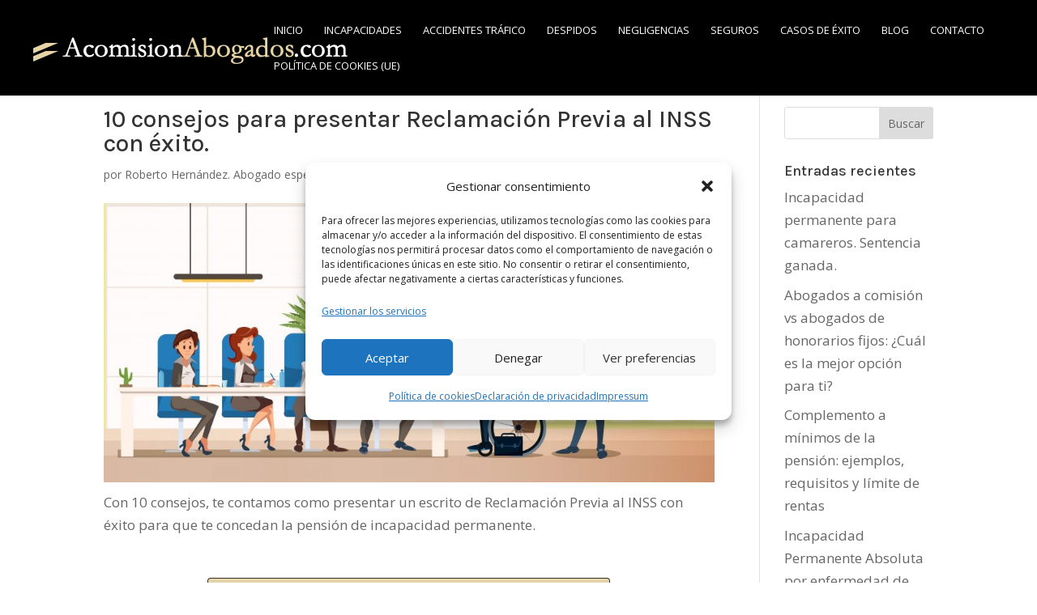

--- FILE ---
content_type: text/html; charset=UTF-8
request_url: https://acomisionabogados.com/10-consejos-para-presentar-reclamacion-previa-al-inss-con-exito/
body_size: 67498
content:
<!DOCTYPE html>
<html lang="es" prefix="og: https://ogp.me/ns#">
<head>
	<meta charset="UTF-8" />
<meta http-equiv="X-UA-Compatible" content="IE=edge">
	<link rel="pingback" href="https://acomisionabogados.com/xmlrpc.php" />

	<script type="text/javascript">
		document.documentElement.className = 'js';
	</script>

	<!-- Etiqueta de Google (gtag.js) modo de consentimiento dataLayer añadido por Site Kit -->
<script type="text/javascript" id="google_gtagjs-js-consent-mode-data-layer">
/* <![CDATA[ */
window.dataLayer = window.dataLayer || [];function gtag(){dataLayer.push(arguments);}
gtag('consent', 'default', {"ad_personalization":"denied","ad_storage":"denied","ad_user_data":"denied","analytics_storage":"denied","functionality_storage":"denied","security_storage":"denied","personalization_storage":"denied","region":["AT","BE","BG","CH","CY","CZ","DE","DK","EE","ES","FI","FR","GB","GR","HR","HU","IE","IS","IT","LI","LT","LU","LV","MT","NL","NO","PL","PT","RO","SE","SI","SK"],"wait_for_update":500});
window._googlesitekitConsentCategoryMap = {"statistics":["analytics_storage"],"marketing":["ad_storage","ad_user_data","ad_personalization"],"functional":["functionality_storage","security_storage"],"preferences":["personalization_storage"]};
window._googlesitekitConsents = {"ad_personalization":"denied","ad_storage":"denied","ad_user_data":"denied","analytics_storage":"denied","functionality_storage":"denied","security_storage":"denied","personalization_storage":"denied","region":["AT","BE","BG","CH","CY","CZ","DE","DK","EE","ES","FI","FR","GB","GR","HR","HU","IE","IS","IT","LI","LT","LU","LV","MT","NL","NO","PL","PT","RO","SE","SI","SK"],"wait_for_update":500};
/* ]]> */
</script>
<!-- Fin de la etiqueta Google (gtag.js) modo de consentimiento dataLayer añadido por Site Kit -->
<script type="text/javascript">
			let jqueryParams=[],jQuery=function(r){return jqueryParams=[...jqueryParams,r],jQuery},$=function(r){return jqueryParams=[...jqueryParams,r],$};window.jQuery=jQuery,window.$=jQuery;let customHeadScripts=!1;jQuery.fn=jQuery.prototype={},$.fn=jQuery.prototype={},jQuery.noConflict=function(r){if(window.jQuery)return jQuery=window.jQuery,$=window.jQuery,customHeadScripts=!0,jQuery.noConflict},jQuery.ready=function(r){jqueryParams=[...jqueryParams,r]},$.ready=function(r){jqueryParams=[...jqueryParams,r]},jQuery.load=function(r){jqueryParams=[...jqueryParams,r]},$.load=function(r){jqueryParams=[...jqueryParams,r]},jQuery.fn.ready=function(r){jqueryParams=[...jqueryParams,r]},$.fn.ready=function(r){jqueryParams=[...jqueryParams,r]};</script>
<!-- Optimización en motores de búsqueda por Rank Math PRO -  https://rankmath.com/ -->
<title>10 consejos: presenta Reclamación Previa al INSS con éxito</title><link rel="preload" as="style" href="https://fonts.googleapis.com/css?family=Open%20Sans%3A300italic%2C400italic%2C600italic%2C700italic%2C800italic%2C400%2C300%2C600%2C700%2C800%7CKarla%3A200%2C300%2Cregular%2C500%2C600%2C700%2C800%2C200italic%2C300italic%2Citalic%2C500italic%2C600italic%2C700italic%2C800italic&#038;subset=latin%2Clatin-ext&#038;display=swap" /><link rel="stylesheet" href="https://fonts.googleapis.com/css?family=Open%20Sans%3A300italic%2C400italic%2C600italic%2C700italic%2C800italic%2C400%2C300%2C600%2C700%2C800%7CKarla%3A200%2C300%2Cregular%2C500%2C600%2C700%2C800%2C200italic%2C300italic%2Citalic%2C500italic%2C600italic%2C700italic%2C800italic&#038;subset=latin%2Clatin-ext&#038;display=swap" media="print" onload="this.media='all'" /><noscript><link rel="stylesheet" href="https://fonts.googleapis.com/css?family=Open%20Sans%3A300italic%2C400italic%2C600italic%2C700italic%2C800italic%2C400%2C300%2C600%2C700%2C800%7CKarla%3A200%2C300%2Cregular%2C500%2C600%2C700%2C800%2C200italic%2C300italic%2Citalic%2C500italic%2C600italic%2C700italic%2C800italic&#038;subset=latin%2Clatin-ext&#038;display=swap" /></noscript>
<meta name="description" content="10 consejos para presentar una Reclamación Previa al INSS con éxito para que te concedan la pensión de incapacidad permanente."/>
<meta name="robots" content="follow, index, max-snippet:-1, max-video-preview:-1, max-image-preview:large"/>
<link rel="canonical" href="https://acomisionabogados.com/10-consejos-para-presentar-reclamacion-previa-al-inss-con-exito/" />
<meta property="og:locale" content="es_ES" />
<meta property="og:type" content="article" />
<meta property="og:title" content="10 consejos: presenta Reclamación Previa al INSS con éxito" />
<meta property="og:description" content="10 consejos para presentar una Reclamación Previa al INSS con éxito para que te concedan la pensión de incapacidad permanente." />
<meta property="og:url" content="https://acomisionabogados.com/10-consejos-para-presentar-reclamacion-previa-al-inss-con-exito/" />
<meta property="og:site_name" content="acomisionabogados.com" />
<meta property="article:section" content="INCAPACIDAD" />
<meta property="og:updated_time" content="2025-07-14T07:58:53+00:00" />
<meta property="og:image" content="https://acomisionabogados.com/wp-content/uploads/2023/03/Reclamacion-Previa-al-INSS-1024x469.jpeg" />
<meta property="og:image:secure_url" content="https://acomisionabogados.com/wp-content/uploads/2023/03/Reclamacion-Previa-al-INSS-1024x469.jpeg" />
<meta property="og:image:width" content="1024" />
<meta property="og:image:height" content="469" />
<meta property="og:image:alt" content="Abogados experto en incapacidad permanente te cuenta como hacer una buena Reclamación previa al INSS" />
<meta property="og:image:type" content="image/jpeg" />
<meta property="article:published_time" content="2023-03-06T16:48:11+00:00" />
<meta property="article:modified_time" content="2025-07-14T07:58:53+00:00" />
<meta name="twitter:card" content="summary_large_image" />
<meta name="twitter:title" content="10 consejos: presenta Reclamación Previa al INSS con éxito" />
<meta name="twitter:description" content="10 consejos para presentar una Reclamación Previa al INSS con éxito para que te concedan la pensión de incapacidad permanente." />
<meta name="twitter:image" content="https://acomisionabogados.com/wp-content/uploads/2023/03/Reclamacion-Previa-al-INSS-1024x469.jpeg" />
<meta name="twitter:label1" content="Escrito por" />
<meta name="twitter:data1" content="Roberto Hernández. Abogado especialista" />
<meta name="twitter:label2" content="Tiempo de lectura" />
<meta name="twitter:data2" content="6 minutos" />
<script type="application/ld+json" class="rank-math-schema-pro">{"@context":"https://schema.org","@graph":[{"@type":["LegalService","Organization"],"@id":"https://acomisionabogados.com/#organization","name":"AcomisionAbogados","url":"https://acomisionabogados.com","openingHours":["Monday,Tuesday,Wednesday,Thursday,Friday,Saturday,Sunday 09:00-17:00"]},{"@type":"WebSite","@id":"https://acomisionabogados.com/#website","url":"https://acomisionabogados.com","name":"acomisionabogados.com","publisher":{"@id":"https://acomisionabogados.com/#organization"},"inLanguage":"es"},{"@type":"ImageObject","@id":"https://acomisionabogados.com/wp-content/uploads/2023/03/Reclamacion-Previa-al-INSS-scaled.jpeg","url":"https://acomisionabogados.com/wp-content/uploads/2023/03/Reclamacion-Previa-al-INSS-scaled.jpeg","width":"2560","height":"1173","caption":"Abogados experto en incapacidad permanente te cuenta como hacer una buena Reclamaci\u00f3n previa al INSS","inLanguage":"es"},{"@type":"BreadcrumbList","@id":"https://acomisionabogados.com/10-consejos-para-presentar-reclamacion-previa-al-inss-con-exito/#breadcrumb","itemListElement":[{"@type":"ListItem","position":"1","item":{"@id":"https://acomisionabogados.com","name":"Portada"}},{"@type":"ListItem","position":"2","item":{"@id":"https://acomisionabogados.com/10-consejos-para-presentar-reclamacion-previa-al-inss-con-exito/","name":"10 consejos para presentar Reclamaci\u00f3n Previa al INSS con \u00e9xito."}}]},{"@type":"WebPage","@id":"https://acomisionabogados.com/10-consejos-para-presentar-reclamacion-previa-al-inss-con-exito/#webpage","url":"https://acomisionabogados.com/10-consejos-para-presentar-reclamacion-previa-al-inss-con-exito/","name":"10 consejos: presenta Reclamaci\u00f3n Previa al INSS con \u00e9xito","datePublished":"2023-03-06T16:48:11+00:00","dateModified":"2025-07-14T07:58:53+00:00","isPartOf":{"@id":"https://acomisionabogados.com/#website"},"primaryImageOfPage":{"@id":"https://acomisionabogados.com/wp-content/uploads/2023/03/Reclamacion-Previa-al-INSS-scaled.jpeg"},"inLanguage":"es","breadcrumb":{"@id":"https://acomisionabogados.com/10-consejos-para-presentar-reclamacion-previa-al-inss-con-exito/#breadcrumb"}},{"@type":"Person","@id":"https://acomisionabogados.com/author/roberto-hernandez/","name":"Roberto Hern\u00e1ndez. Abogado especialista","description":"Director del despacho acomisionabogados.com, abogados especialistas en incapacidad permanente, despidos y todos los \u00e1mbitos de la seguridad social, si como reclamaciones previas al inss.","url":"https://acomisionabogados.com/author/roberto-hernandez/","image":{"@type":"ImageObject","@id":"https://secure.gravatar.com/avatar/2f75961a16d4457f8a0d5f87c4a34dbedd9210a3737b98a7018b704ade7378cb?s=96&amp;d=mm&amp;r=g","url":"https://secure.gravatar.com/avatar/2f75961a16d4457f8a0d5f87c4a34dbedd9210a3737b98a7018b704ade7378cb?s=96&amp;d=mm&amp;r=g","caption":"Roberto Hern\u00e1ndez. Abogado especialista","inLanguage":"es"},"sameAs":["https://acomisionabogados.com","https://www.linkedin.com/in/roberto-hernandez-b269841a/?originalSubdomain=es"],"worksFor":{"@id":"https://acomisionabogados.com/#organization"}},{"@type":"BlogPosting","headline":"10 consejos: presenta Reclamaci\u00f3n Previa al INSS con \u00e9xito","keywords":"10 consejos para presentar Reclamaci\u00f3n Previa al INSS con \u00e9xito.","datePublished":"2023-03-06T16:48:11+00:00","dateModified":"2025-07-14T07:58:53+00:00","author":{"@id":"https://acomisionabogados.com/author/roberto-hernandez/","name":"Roberto Hern\u00e1ndez. Abogado especialista"},"publisher":{"@id":"https://acomisionabogados.com/#organization"},"description":"10 consejos para presentar una Reclamaci\u00f3n Previa al INSS con \u00e9xito para que te concedan la pensi\u00f3n de incapacidad permanente.","name":"10 consejos: presenta Reclamaci\u00f3n Previa al INSS con \u00e9xito","@id":"https://acomisionabogados.com/10-consejos-para-presentar-reclamacion-previa-al-inss-con-exito/#richSnippet","isPartOf":{"@id":"https://acomisionabogados.com/10-consejos-para-presentar-reclamacion-previa-al-inss-con-exito/#webpage"},"image":{"@id":"https://acomisionabogados.com/wp-content/uploads/2023/03/Reclamacion-Previa-al-INSS-scaled.jpeg"},"inLanguage":"es","mainEntityOfPage":{"@id":"https://acomisionabogados.com/10-consejos-para-presentar-reclamacion-previa-al-inss-con-exito/#webpage"}}]}</script>
<!-- /Plugin Rank Math WordPress SEO -->

<link rel='dns-prefetch' href='//www.googletagmanager.com' />
<link rel='dns-prefetch' href='//fonts.googleapis.com' />
<link href='https://fonts.gstatic.com' crossorigin rel='preconnect' />
<link rel="alternate" type="application/rss+xml" title="Acomision Abogados &raquo; Feed" href="https://acomisionabogados.com/feed/" />
<link rel="alternate" type="application/rss+xml" title="Acomision Abogados &raquo; Feed de los comentarios" href="https://acomisionabogados.com/comments/feed/" />
<link rel="alternate" type="application/rss+xml" title="Acomision Abogados &raquo; Comentario 10 consejos para presentar Reclamación Previa al INSS con éxito. del feed" href="https://acomisionabogados.com/10-consejos-para-presentar-reclamacion-previa-al-inss-con-exito/feed/" />
<link rel="alternate" title="oEmbed (JSON)" type="application/json+oembed" href="https://acomisionabogados.com/wp-json/oembed/1.0/embed?url=https%3A%2F%2Facomisionabogados.com%2F10-consejos-para-presentar-reclamacion-previa-al-inss-con-exito%2F" />
<link rel="alternate" title="oEmbed (XML)" type="text/xml+oembed" href="https://acomisionabogados.com/wp-json/oembed/1.0/embed?url=https%3A%2F%2Facomisionabogados.com%2F10-consejos-para-presentar-reclamacion-previa-al-inss-con-exito%2F&#038;format=xml" />
<meta content="Divi v.4.27.5" name="generator"/><link data-minify="1" rel='stylesheet' id='google_business_reviews_rating_wp_css-css' href='https://acomisionabogados.com/wp-content/cache/min/1/wp-content/plugins/g-business-reviews-rating/wp/css/css.css?ver=1760457706' type='text/css' media='all' />
<link data-minify="1" rel='stylesheet' id='wp-review-slider-pro-public_combine-css' href='https://acomisionabogados.com/wp-content/cache/min/1/wp-content/plugins/wp-google-places-review-slider/public/css/wprev-public_combine.css?ver=1760457706' type='text/css' media='all' />
<link rel='stylesheet' id='cmplz-general-css' href='https://acomisionabogados.com/wp-content/plugins/complianz-gdpr/assets/css/cookieblocker.min.css?ver=1765919807' type='text/css' media='all' />
<link rel='stylesheet' id='ez-toc-css' href='https://acomisionabogados.com/wp-content/plugins/easy-table-of-contents/assets/css/screen.min.css?ver=2.0.80' type='text/css' media='all' />
<style id='ez-toc-inline-css' type='text/css'>
div#ez-toc-container .ez-toc-title {font-size: 120%;}div#ez-toc-container .ez-toc-title {font-weight: 500;}div#ez-toc-container ul li , div#ez-toc-container ul li a {font-size: 95%;}div#ez-toc-container ul li , div#ez-toc-container ul li a {font-weight: 500;}div#ez-toc-container nav ul ul li {font-size: 90%;}div#ez-toc-container {background: #e3d4ab;border: 1px solid #1a1414d6;width: 66%;}div#ez-toc-container p.ez-toc-title , #ez-toc-container .ez_toc_custom_title_icon , #ez-toc-container .ez_toc_custom_toc_icon {color: #1a1414d6;}div#ez-toc-container ul.ez-toc-list a {color: #1a1414d6;}div#ez-toc-container ul.ez-toc-list a:hover {color: #1a1414D6;}div#ez-toc-container ul.ez-toc-list a:visited {color: #e3d4ab;}.ez-toc-counter nav ul li a::before {color: ;}.ez-toc-box-title {font-weight: bold; margin-bottom: 10px; text-align: center; text-transform: uppercase; letter-spacing: 1px; color: #666; padding-bottom: 5px;position:absolute;top:-4%;left:5%;background-color: inherit;transition: top 0.3s ease;}.ez-toc-box-title.toc-closed {top:-25%;}
.ez-toc-container-direction {direction: ltr;}.ez-toc-counter ul {direction: ltr;counter-reset: item ;}.ez-toc-counter nav ul li a::before {content: counter(item, none) "- ";margin-right: .2em; counter-increment: item;flex-grow: 0;flex-shrink: 0;float: left; }.ez-toc-widget-direction {direction: ltr;}.ez-toc-widget-container ul {direction: ltr;counter-reset: item ;}.ez-toc-widget-container nav ul li a::before {content: counter(item, none) "- ";margin-right: .2em; counter-increment: item;flex-grow: 0;flex-shrink: 0;float: left; }
/*# sourceURL=ez-toc-inline-css */
</style>
<link data-minify="1" rel='stylesheet' id='grw-public-main-css-css' href='https://acomisionabogados.com/wp-content/cache/min/1/wp-content/plugins/widget-google-reviews/assets/css/public-main.css?ver=1760457706' type='text/css' media='all' />

<style id='divi-style-inline-inline-css' type='text/css'>
/*!
Theme Name: Divi
Theme URI: http://www.elegantthemes.com/gallery/divi/
Version: 4.27.5
Description: Smart. Flexible. Beautiful. Divi is the most powerful theme in our collection.
Author: Elegant Themes
Author URI: http://www.elegantthemes.com
License: GNU General Public License v2
License URI: http://www.gnu.org/licenses/gpl-2.0.html
*/

a,abbr,acronym,address,applet,b,big,blockquote,body,center,cite,code,dd,del,dfn,div,dl,dt,em,fieldset,font,form,h1,h2,h3,h4,h5,h6,html,i,iframe,img,ins,kbd,label,legend,li,object,ol,p,pre,q,s,samp,small,span,strike,strong,sub,sup,tt,u,ul,var{margin:0;padding:0;border:0;outline:0;font-size:100%;-ms-text-size-adjust:100%;-webkit-text-size-adjust:100%;vertical-align:baseline;background:transparent}body{line-height:1}ol,ul{list-style:none}blockquote,q{quotes:none}blockquote:after,blockquote:before,q:after,q:before{content:"";content:none}blockquote{margin:20px 0 30px;border-left:5px solid;padding-left:20px}:focus{outline:0}del{text-decoration:line-through}pre{overflow:auto;padding:10px}figure{margin:0}table{border-collapse:collapse;border-spacing:0}article,aside,footer,header,hgroup,nav,section{display:block}body{font-family:Open Sans,Arial,sans-serif;font-size:14px;color:#666;background-color:#fff;line-height:1.7em;font-weight:500;-webkit-font-smoothing:antialiased;-moz-osx-font-smoothing:grayscale}body.page-template-page-template-blank-php #page-container{padding-top:0!important}body.et_cover_background{background-size:cover!important;background-position:top!important;background-repeat:no-repeat!important;background-attachment:fixed}a{color:#2ea3f2}a,a:hover{text-decoration:none}p{padding-bottom:1em}p:not(.has-background):last-of-type{padding-bottom:0}p.et_normal_padding{padding-bottom:1em}strong{font-weight:700}cite,em,i{font-style:italic}code,pre{font-family:Courier New,monospace;margin-bottom:10px}ins{text-decoration:none}sub,sup{height:0;line-height:1;position:relative;vertical-align:baseline}sup{bottom:.8em}sub{top:.3em}dl{margin:0 0 1.5em}dl dt{font-weight:700}dd{margin-left:1.5em}blockquote p{padding-bottom:0}embed,iframe,object,video{max-width:100%}h1,h2,h3,h4,h5,h6{color:#333;padding-bottom:10px;line-height:1em;font-weight:500}h1 a,h2 a,h3 a,h4 a,h5 a,h6 a{color:inherit}h1{font-size:30px}h2{font-size:26px}h3{font-size:22px}h4{font-size:18px}h5{font-size:16px}h6{font-size:14px}input{-webkit-appearance:none}input[type=checkbox]{-webkit-appearance:checkbox}input[type=radio]{-webkit-appearance:radio}input.text,input.title,input[type=email],input[type=password],input[type=tel],input[type=text],select,textarea{background-color:#fff;border:1px solid #bbb;padding:2px;color:#4e4e4e}input.text:focus,input.title:focus,input[type=text]:focus,select:focus,textarea:focus{border-color:#2d3940;color:#3e3e3e}input.text,input.title,input[type=text],select,textarea{margin:0}textarea{padding:4px}button,input,select,textarea{font-family:inherit}img{max-width:100%;height:auto}.clear{clear:both}br.clear{margin:0;padding:0}.pagination{clear:both}#et_search_icon:hover,.et-social-icon a:hover,.et_password_protected_form .et_submit_button,.form-submit .et_pb_buttontton.alt.disabled,.nav-single a,.posted_in a{color:#2ea3f2}.et-search-form,blockquote{border-color:#2ea3f2}#main-content{background-color:#fff}.container{width:80%;max-width:1080px;margin:auto;position:relative}body:not(.et-tb) #main-content .container,body:not(.et-tb-has-header) #main-content .container{padding-top:58px}.et_full_width_page #main-content .container:before{display:none}.main_title{margin-bottom:20px}.et_password_protected_form .et_submit_button:hover,.form-submit .et_pb_button:hover{background:rgba(0,0,0,.05)}.et_button_icon_visible .et_pb_button{padding-right:2em;padding-left:.7em}.et_button_icon_visible .et_pb_button:after{opacity:1;margin-left:0}.et_button_left .et_pb_button:hover:after{left:.15em}.et_button_left .et_pb_button:after{margin-left:0;left:1em}.et_button_icon_visible.et_button_left .et_pb_button,.et_button_left .et_pb_button:hover,.et_button_left .et_pb_module .et_pb_button:hover{padding-left:2em;padding-right:.7em}.et_button_icon_visible.et_button_left .et_pb_button:after,.et_button_left .et_pb_button:hover:after{left:.15em}.et_password_protected_form .et_submit_button:hover,.form-submit .et_pb_button:hover{padding:.3em 1em}.et_button_no_icon .et_pb_button:after{display:none}.et_button_no_icon.et_button_icon_visible.et_button_left .et_pb_button,.et_button_no_icon.et_button_left .et_pb_button:hover,.et_button_no_icon .et_pb_button,.et_button_no_icon .et_pb_button:hover{padding:.3em 1em!important}.et_button_custom_icon .et_pb_button:after{line-height:1.7em}.et_button_custom_icon.et_button_icon_visible .et_pb_button:after,.et_button_custom_icon .et_pb_button:hover:after{margin-left:.3em}#left-area .post_format-post-format-gallery .wp-block-gallery:first-of-type{padding:0;margin-bottom:-16px}.entry-content table:not(.variations){border:1px solid #eee;margin:0 0 15px;text-align:left;width:100%}.entry-content thead th,.entry-content tr th{color:#555;font-weight:700;padding:9px 24px}.entry-content tr td{border-top:1px solid #eee;padding:6px 24px}#left-area ul,.entry-content ul,.et-l--body ul,.et-l--footer ul,.et-l--header ul{list-style-type:disc;padding:0 0 23px 1em;line-height:26px}#left-area ol,.entry-content ol,.et-l--body ol,.et-l--footer ol,.et-l--header ol{list-style-type:decimal;list-style-position:inside;padding:0 0 23px;line-height:26px}#left-area ul li ul,.entry-content ul li ol{padding:2px 0 2px 20px}#left-area ol li ul,.entry-content ol li ol,.et-l--body ol li ol,.et-l--footer ol li ol,.et-l--header ol li ol{padding:2px 0 2px 35px}#left-area ul.wp-block-gallery{display:-webkit-box;display:-ms-flexbox;display:flex;-ms-flex-wrap:wrap;flex-wrap:wrap;list-style-type:none;padding:0}#left-area ul.products{padding:0!important;line-height:1.7!important;list-style:none!important}.gallery-item a{display:block}.gallery-caption,.gallery-item a{width:90%}#wpadminbar{z-index:100001}#left-area .post-meta{font-size:14px;padding-bottom:15px}#left-area .post-meta a{text-decoration:none;color:#666}#left-area .et_featured_image{padding-bottom:7px}.single .post{padding-bottom:25px}body.single .et_audio_content{margin-bottom:-6px}.nav-single a{text-decoration:none;color:#2ea3f2;font-size:14px;font-weight:400}.nav-previous{float:left}.nav-next{float:right}.et_password_protected_form p input{background-color:#eee;border:none!important;width:100%!important;border-radius:0!important;font-size:14px;color:#999!important;padding:16px!important;-webkit-box-sizing:border-box;box-sizing:border-box}.et_password_protected_form label{display:none}.et_password_protected_form .et_submit_button{font-family:inherit;display:block;float:right;margin:8px auto 0;cursor:pointer}.post-password-required p.nocomments.container{max-width:100%}.post-password-required p.nocomments.container:before{display:none}.aligncenter,div.post .new-post .aligncenter{display:block;margin-left:auto;margin-right:auto}.wp-caption{border:1px solid #ddd;text-align:center;background-color:#f3f3f3;margin-bottom:10px;max-width:96%;padding:8px}.wp-caption.alignleft{margin:0 30px 20px 0}.wp-caption.alignright{margin:0 0 20px 30px}.wp-caption img{margin:0;padding:0;border:0}.wp-caption p.wp-caption-text{font-size:12px;padding:0 4px 5px;margin:0}.alignright{float:right}.alignleft{float:left}img.alignleft{display:inline;float:left;margin-right:15px}img.alignright{display:inline;float:right;margin-left:15px}.page.et_pb_pagebuilder_layout #main-content{background-color:transparent}body #main-content .et_builder_inner_content>h1,body #main-content .et_builder_inner_content>h2,body #main-content .et_builder_inner_content>h3,body #main-content .et_builder_inner_content>h4,body #main-content .et_builder_inner_content>h5,body #main-content .et_builder_inner_content>h6{line-height:1.4em}body #main-content .et_builder_inner_content>p{line-height:1.7em}.wp-block-pullquote{margin:20px 0 30px}.wp-block-pullquote.has-background blockquote{border-left:none}.wp-block-group.has-background{padding:1.5em 1.5em .5em}@media (min-width:981px){#left-area{width:79.125%;padding-bottom:23px}#main-content .container:before{content:"";position:absolute;top:0;height:100%;width:1px;background-color:#e2e2e2}.et_full_width_page #left-area,.et_no_sidebar #left-area{float:none;width:100%!important}.et_full_width_page #left-area{padding-bottom:0}.et_no_sidebar #main-content .container:before{display:none}}@media (max-width:980px){#page-container{padding-top:80px}.et-tb #page-container,.et-tb-has-header #page-container{padding-top:0!important}#left-area,#sidebar{width:100%!important}#main-content .container:before{display:none!important}.et_full_width_page .et_gallery_item:nth-child(4n+1){clear:none}}@media print{#page-container{padding-top:0!important}}#wp-admin-bar-et-use-visual-builder a:before{font-family:ETmodules!important;content:"\e625";font-size:30px!important;width:28px;margin-top:-3px;color:#974df3!important}#wp-admin-bar-et-use-visual-builder:hover a:before{color:#fff!important}#wp-admin-bar-et-use-visual-builder:hover a,#wp-admin-bar-et-use-visual-builder a:hover{transition:background-color .5s ease;-webkit-transition:background-color .5s ease;-moz-transition:background-color .5s ease;background-color:#7e3bd0!important;color:#fff!important}* html .clearfix,:first-child+html .clearfix{zoom:1}.iphone .et_pb_section_video_bg video::-webkit-media-controls-start-playback-button{display:none!important;-webkit-appearance:none}.et_mobile_device .et_pb_section_parallax .et_pb_parallax_css{background-attachment:scroll}.et-social-facebook a.icon:before{content:"\e093"}.et-social-twitter a.icon:before{content:"\e094"}.et-social-google-plus a.icon:before{content:"\e096"}.et-social-instagram a.icon:before{content:"\e09a"}.et-social-rss a.icon:before{content:"\e09e"}.ai1ec-single-event:after{content:" ";display:table;clear:both}.evcal_event_details .evcal_evdata_cell .eventon_details_shading_bot.eventon_details_shading_bot{z-index:3}.wp-block-divi-layout{margin-bottom:1em}*{-webkit-box-sizing:border-box;box-sizing:border-box}#et-info-email:before,#et-info-phone:before,#et_search_icon:before,.comment-reply-link:after,.et-cart-info span:before,.et-pb-arrow-next:before,.et-pb-arrow-prev:before,.et-social-icon a:before,.et_audio_container .mejs-playpause-button button:before,.et_audio_container .mejs-volume-button button:before,.et_overlay:before,.et_password_protected_form .et_submit_button:after,.et_pb_button:after,.et_pb_contact_reset:after,.et_pb_contact_submit:after,.et_pb_font_icon:before,.et_pb_newsletter_button:after,.et_pb_pricing_table_button:after,.et_pb_promo_button:after,.et_pb_testimonial:before,.et_pb_toggle_title:before,.form-submit .et_pb_button:after,.mobile_menu_bar:before,a.et_pb_more_button:after{font-family:ETmodules!important;speak:none;font-style:normal;font-weight:400;-webkit-font-feature-settings:normal;font-feature-settings:normal;font-variant:normal;text-transform:none;line-height:1;-webkit-font-smoothing:antialiased;-moz-osx-font-smoothing:grayscale;text-shadow:0 0;direction:ltr}.et-pb-icon,.et_pb_custom_button_icon.et_pb_button:after,.et_pb_login .et_pb_custom_button_icon.et_pb_button:after,.et_pb_woo_custom_button_icon .button.et_pb_custom_button_icon.et_pb_button:after,.et_pb_woo_custom_button_icon .button.et_pb_custom_button_icon.et_pb_button:hover:after{content:attr(data-icon)}.et-pb-icon{font-family:ETmodules;speak:none;font-weight:400;-webkit-font-feature-settings:normal;font-feature-settings:normal;font-variant:normal;text-transform:none;line-height:1;-webkit-font-smoothing:antialiased;font-size:96px;font-style:normal;display:inline-block;-webkit-box-sizing:border-box;box-sizing:border-box;direction:ltr}#et-ajax-saving{display:none;-webkit-transition:background .3s,-webkit-box-shadow .3s;transition:background .3s,-webkit-box-shadow .3s;transition:background .3s,box-shadow .3s;transition:background .3s,box-shadow .3s,-webkit-box-shadow .3s;-webkit-box-shadow:rgba(0,139,219,.247059) 0 0 60px;box-shadow:0 0 60px rgba(0,139,219,.247059);position:fixed;top:50%;left:50%;width:50px;height:50px;background:#fff;border-radius:50px;margin:-25px 0 0 -25px;z-index:999999;text-align:center}#et-ajax-saving img{margin:9px}.et-safe-mode-indicator,.et-safe-mode-indicator:focus,.et-safe-mode-indicator:hover{-webkit-box-shadow:0 5px 10px rgba(41,196,169,.15);box-shadow:0 5px 10px rgba(41,196,169,.15);background:#29c4a9;color:#fff;font-size:14px;font-weight:600;padding:12px;line-height:16px;border-radius:3px;position:fixed;bottom:30px;right:30px;z-index:999999;text-decoration:none;font-family:Open Sans,sans-serif;-webkit-font-smoothing:antialiased;-moz-osx-font-smoothing:grayscale}.et_pb_button{font-size:20px;font-weight:500;padding:.3em 1em;line-height:1.7em!important;background-color:transparent;background-size:cover;background-position:50%;background-repeat:no-repeat;border:2px solid;border-radius:3px;-webkit-transition-duration:.2s;transition-duration:.2s;-webkit-transition-property:all!important;transition-property:all!important}.et_pb_button,.et_pb_button_inner{position:relative}.et_pb_button:hover,.et_pb_module .et_pb_button:hover{border:2px solid transparent;padding:.3em 2em .3em .7em}.et_pb_button:hover{background-color:hsla(0,0%,100%,.2)}.et_pb_bg_layout_light.et_pb_button:hover,.et_pb_bg_layout_light .et_pb_button:hover{background-color:rgba(0,0,0,.05)}.et_pb_button:after,.et_pb_button:before{font-size:32px;line-height:1em;content:"\35";opacity:0;position:absolute;margin-left:-1em;-webkit-transition:all .2s;transition:all .2s;text-transform:none;-webkit-font-feature-settings:"kern" off;font-feature-settings:"kern" off;font-variant:none;font-style:normal;font-weight:400;text-shadow:none}.et_pb_button.et_hover_enabled:hover:after,.et_pb_button.et_pb_hovered:hover:after{-webkit-transition:none!important;transition:none!important}.et_pb_button:before{display:none}.et_pb_button:hover:after{opacity:1;margin-left:0}.et_pb_column_1_3 h1,.et_pb_column_1_4 h1,.et_pb_column_1_5 h1,.et_pb_column_1_6 h1,.et_pb_column_2_5 h1{font-size:26px}.et_pb_column_1_3 h2,.et_pb_column_1_4 h2,.et_pb_column_1_5 h2,.et_pb_column_1_6 h2,.et_pb_column_2_5 h2{font-size:23px}.et_pb_column_1_3 h3,.et_pb_column_1_4 h3,.et_pb_column_1_5 h3,.et_pb_column_1_6 h3,.et_pb_column_2_5 h3{font-size:20px}.et_pb_column_1_3 h4,.et_pb_column_1_4 h4,.et_pb_column_1_5 h4,.et_pb_column_1_6 h4,.et_pb_column_2_5 h4{font-size:18px}.et_pb_column_1_3 h5,.et_pb_column_1_4 h5,.et_pb_column_1_5 h5,.et_pb_column_1_6 h5,.et_pb_column_2_5 h5{font-size:16px}.et_pb_column_1_3 h6,.et_pb_column_1_4 h6,.et_pb_column_1_5 h6,.et_pb_column_1_6 h6,.et_pb_column_2_5 h6{font-size:15px}.et_pb_bg_layout_dark,.et_pb_bg_layout_dark h1,.et_pb_bg_layout_dark h2,.et_pb_bg_layout_dark h3,.et_pb_bg_layout_dark h4,.et_pb_bg_layout_dark h5,.et_pb_bg_layout_dark h6{color:#fff!important}.et_pb_module.et_pb_text_align_left{text-align:left}.et_pb_module.et_pb_text_align_center{text-align:center}.et_pb_module.et_pb_text_align_right{text-align:right}.et_pb_module.et_pb_text_align_justified{text-align:justify}.clearfix:after{visibility:hidden;display:block;font-size:0;content:" ";clear:both;height:0}.et_pb_bg_layout_light .et_pb_more_button{color:#2ea3f2}.et_builder_inner_content{position:relative;z-index:1}header .et_builder_inner_content{z-index:2}.et_pb_css_mix_blend_mode_passthrough{mix-blend-mode:unset!important}.et_pb_image_container{margin:-20px -20px 29px}.et_pb_module_inner{position:relative}.et_hover_enabled_preview{z-index:2}.et_hover_enabled:hover{position:relative;z-index:2}.et_pb_all_tabs,.et_pb_module,.et_pb_posts_nav a,.et_pb_tab,.et_pb_with_background{position:relative;background-size:cover;background-position:50%;background-repeat:no-repeat}.et_pb_background_mask,.et_pb_background_pattern{bottom:0;left:0;position:absolute;right:0;top:0}.et_pb_background_mask{background-size:calc(100% + 2px) calc(100% + 2px);background-repeat:no-repeat;background-position:50%;overflow:hidden}.et_pb_background_pattern{background-position:0 0;background-repeat:repeat}.et_pb_with_border{position:relative;border:0 solid #333}.post-password-required .et_pb_row{padding:0;width:100%}.post-password-required .et_password_protected_form{min-height:0}body.et_pb_pagebuilder_layout.et_pb_show_title .post-password-required .et_password_protected_form h1,body:not(.et_pb_pagebuilder_layout) .post-password-required .et_password_protected_form h1{display:none}.et_pb_no_bg{padding:0!important}.et_overlay.et_pb_inline_icon:before,.et_pb_inline_icon:before{content:attr(data-icon)}.et_pb_more_button{color:inherit;text-shadow:none;text-decoration:none;display:inline-block;margin-top:20px}.et_parallax_bg_wrap{overflow:hidden;position:absolute;top:0;right:0;bottom:0;left:0}.et_parallax_bg{background-repeat:no-repeat;background-position:top;background-size:cover;position:absolute;bottom:0;left:0;width:100%;height:100%;display:block}.et_parallax_bg.et_parallax_bg__hover,.et_parallax_bg.et_parallax_bg_phone,.et_parallax_bg.et_parallax_bg_tablet,.et_parallax_gradient.et_parallax_gradient__hover,.et_parallax_gradient.et_parallax_gradient_phone,.et_parallax_gradient.et_parallax_gradient_tablet,.et_pb_section_parallax_hover:hover .et_parallax_bg:not(.et_parallax_bg__hover),.et_pb_section_parallax_hover:hover .et_parallax_gradient:not(.et_parallax_gradient__hover){display:none}.et_pb_section_parallax_hover:hover .et_parallax_bg.et_parallax_bg__hover,.et_pb_section_parallax_hover:hover .et_parallax_gradient.et_parallax_gradient__hover{display:block}.et_parallax_gradient{bottom:0;display:block;left:0;position:absolute;right:0;top:0}.et_pb_module.et_pb_section_parallax,.et_pb_posts_nav a.et_pb_section_parallax,.et_pb_tab.et_pb_section_parallax{position:relative}.et_pb_section_parallax .et_pb_parallax_css,.et_pb_slides .et_parallax_bg.et_pb_parallax_css{background-attachment:fixed}body.et-bfb .et_pb_section_parallax .et_pb_parallax_css,body.et-bfb .et_pb_slides .et_parallax_bg.et_pb_parallax_css{background-attachment:scroll;bottom:auto}.et_pb_section_parallax.et_pb_column .et_pb_module,.et_pb_section_parallax.et_pb_row .et_pb_column,.et_pb_section_parallax.et_pb_row .et_pb_module{z-index:9;position:relative}.et_pb_more_button:hover:after{opacity:1;margin-left:0}.et_pb_preload .et_pb_section_video_bg,.et_pb_preload>div{visibility:hidden}.et_pb_preload,.et_pb_section.et_pb_section_video.et_pb_preload{position:relative;background:#464646!important}.et_pb_preload:before{content:"";position:absolute;top:50%;left:50%;background:url(https://acomisionabogados.com/wp-content/themes/Divi/includes/builder/styles/images/preloader.gif) no-repeat;border-radius:32px;width:32px;height:32px;margin:-16px 0 0 -16px}.box-shadow-overlay{position:absolute;top:0;left:0;width:100%;height:100%;z-index:10;pointer-events:none}.et_pb_section>.box-shadow-overlay~.et_pb_row{z-index:11}body.safari .section_has_divider{will-change:transform}.et_pb_row>.box-shadow-overlay{z-index:8}.has-box-shadow-overlay{position:relative}.et_clickable{cursor:pointer}.screen-reader-text{border:0;clip:rect(1px,1px,1px,1px);-webkit-clip-path:inset(50%);clip-path:inset(50%);height:1px;margin:-1px;overflow:hidden;padding:0;position:absolute!important;width:1px;word-wrap:normal!important}.et_multi_view_hidden,.et_multi_view_hidden_image{display:none!important}@keyframes multi-view-image-fade{0%{opacity:0}10%{opacity:.1}20%{opacity:.2}30%{opacity:.3}40%{opacity:.4}50%{opacity:.5}60%{opacity:.6}70%{opacity:.7}80%{opacity:.8}90%{opacity:.9}to{opacity:1}}.et_multi_view_image__loading{visibility:hidden}.et_multi_view_image__loaded{-webkit-animation:multi-view-image-fade .5s;animation:multi-view-image-fade .5s}#et-pb-motion-effects-offset-tracker{visibility:hidden!important;opacity:0;position:absolute;top:0;left:0}.et-pb-before-scroll-animation{opacity:0}header.et-l.et-l--header:after{clear:both;display:block;content:""}.et_pb_module{-webkit-animation-timing-function:linear;animation-timing-function:linear;-webkit-animation-duration:.2s;animation-duration:.2s}@-webkit-keyframes fadeBottom{0%{opacity:0;-webkit-transform:translateY(10%);transform:translateY(10%)}to{opacity:1;-webkit-transform:translateY(0);transform:translateY(0)}}@keyframes fadeBottom{0%{opacity:0;-webkit-transform:translateY(10%);transform:translateY(10%)}to{opacity:1;-webkit-transform:translateY(0);transform:translateY(0)}}@-webkit-keyframes fadeLeft{0%{opacity:0;-webkit-transform:translateX(-10%);transform:translateX(-10%)}to{opacity:1;-webkit-transform:translateX(0);transform:translateX(0)}}@keyframes fadeLeft{0%{opacity:0;-webkit-transform:translateX(-10%);transform:translateX(-10%)}to{opacity:1;-webkit-transform:translateX(0);transform:translateX(0)}}@-webkit-keyframes fadeRight{0%{opacity:0;-webkit-transform:translateX(10%);transform:translateX(10%)}to{opacity:1;-webkit-transform:translateX(0);transform:translateX(0)}}@keyframes fadeRight{0%{opacity:0;-webkit-transform:translateX(10%);transform:translateX(10%)}to{opacity:1;-webkit-transform:translateX(0);transform:translateX(0)}}@-webkit-keyframes fadeTop{0%{opacity:0;-webkit-transform:translateY(-10%);transform:translateY(-10%)}to{opacity:1;-webkit-transform:translateX(0);transform:translateX(0)}}@keyframes fadeTop{0%{opacity:0;-webkit-transform:translateY(-10%);transform:translateY(-10%)}to{opacity:1;-webkit-transform:translateX(0);transform:translateX(0)}}@-webkit-keyframes fadeIn{0%{opacity:0}to{opacity:1}}@keyframes fadeIn{0%{opacity:0}to{opacity:1}}.et-waypoint:not(.et_pb_counters){opacity:0}@media (min-width:981px){.et_pb_section.et_section_specialty div.et_pb_row .et_pb_column .et_pb_column .et_pb_module.et-last-child,.et_pb_section.et_section_specialty div.et_pb_row .et_pb_column .et_pb_column .et_pb_module:last-child,.et_pb_section.et_section_specialty div.et_pb_row .et_pb_column .et_pb_row_inner .et_pb_column .et_pb_module.et-last-child,.et_pb_section.et_section_specialty div.et_pb_row .et_pb_column .et_pb_row_inner .et_pb_column .et_pb_module:last-child,.et_pb_section div.et_pb_row .et_pb_column .et_pb_module.et-last-child,.et_pb_section div.et_pb_row .et_pb_column .et_pb_module:last-child{margin-bottom:0}}@media (max-width:980px){.et_overlay.et_pb_inline_icon_tablet:before,.et_pb_inline_icon_tablet:before{content:attr(data-icon-tablet)}.et_parallax_bg.et_parallax_bg_tablet_exist,.et_parallax_gradient.et_parallax_gradient_tablet_exist{display:none}.et_parallax_bg.et_parallax_bg_tablet,.et_parallax_gradient.et_parallax_gradient_tablet{display:block}.et_pb_column .et_pb_module{margin-bottom:30px}.et_pb_row .et_pb_column .et_pb_module.et-last-child,.et_pb_row .et_pb_column .et_pb_module:last-child,.et_section_specialty .et_pb_row .et_pb_column .et_pb_module.et-last-child,.et_section_specialty .et_pb_row .et_pb_column .et_pb_module:last-child{margin-bottom:0}.et_pb_more_button{display:inline-block!important}.et_pb_bg_layout_light_tablet.et_pb_button,.et_pb_bg_layout_light_tablet.et_pb_module.et_pb_button,.et_pb_bg_layout_light_tablet .et_pb_more_button{color:#2ea3f2}.et_pb_bg_layout_light_tablet .et_pb_forgot_password a{color:#666}.et_pb_bg_layout_light_tablet h1,.et_pb_bg_layout_light_tablet h2,.et_pb_bg_layout_light_tablet h3,.et_pb_bg_layout_light_tablet h4,.et_pb_bg_layout_light_tablet h5,.et_pb_bg_layout_light_tablet h6{color:#333!important}.et_pb_module .et_pb_bg_layout_light_tablet.et_pb_button{color:#2ea3f2!important}.et_pb_bg_layout_light_tablet{color:#666!important}.et_pb_bg_layout_dark_tablet,.et_pb_bg_layout_dark_tablet h1,.et_pb_bg_layout_dark_tablet h2,.et_pb_bg_layout_dark_tablet h3,.et_pb_bg_layout_dark_tablet h4,.et_pb_bg_layout_dark_tablet h5,.et_pb_bg_layout_dark_tablet h6{color:#fff!important}.et_pb_bg_layout_dark_tablet.et_pb_button,.et_pb_bg_layout_dark_tablet.et_pb_module.et_pb_button,.et_pb_bg_layout_dark_tablet .et_pb_more_button{color:inherit}.et_pb_bg_layout_dark_tablet .et_pb_forgot_password a{color:#fff}.et_pb_module.et_pb_text_align_left-tablet{text-align:left}.et_pb_module.et_pb_text_align_center-tablet{text-align:center}.et_pb_module.et_pb_text_align_right-tablet{text-align:right}.et_pb_module.et_pb_text_align_justified-tablet{text-align:justify}}@media (max-width:767px){.et_pb_more_button{display:inline-block!important}.et_overlay.et_pb_inline_icon_phone:before,.et_pb_inline_icon_phone:before{content:attr(data-icon-phone)}.et_parallax_bg.et_parallax_bg_phone_exist,.et_parallax_gradient.et_parallax_gradient_phone_exist{display:none}.et_parallax_bg.et_parallax_bg_phone,.et_parallax_gradient.et_parallax_gradient_phone{display:block}.et-hide-mobile{display:none!important}.et_pb_bg_layout_light_phone.et_pb_button,.et_pb_bg_layout_light_phone.et_pb_module.et_pb_button,.et_pb_bg_layout_light_phone .et_pb_more_button{color:#2ea3f2}.et_pb_bg_layout_light_phone .et_pb_forgot_password a{color:#666}.et_pb_bg_layout_light_phone h1,.et_pb_bg_layout_light_phone h2,.et_pb_bg_layout_light_phone h3,.et_pb_bg_layout_light_phone h4,.et_pb_bg_layout_light_phone h5,.et_pb_bg_layout_light_phone h6{color:#333!important}.et_pb_module .et_pb_bg_layout_light_phone.et_pb_button{color:#2ea3f2!important}.et_pb_bg_layout_light_phone{color:#666!important}.et_pb_bg_layout_dark_phone,.et_pb_bg_layout_dark_phone h1,.et_pb_bg_layout_dark_phone h2,.et_pb_bg_layout_dark_phone h3,.et_pb_bg_layout_dark_phone h4,.et_pb_bg_layout_dark_phone h5,.et_pb_bg_layout_dark_phone h6{color:#fff!important}.et_pb_bg_layout_dark_phone.et_pb_button,.et_pb_bg_layout_dark_phone.et_pb_module.et_pb_button,.et_pb_bg_layout_dark_phone .et_pb_more_button{color:inherit}.et_pb_module .et_pb_bg_layout_dark_phone.et_pb_button{color:#fff!important}.et_pb_bg_layout_dark_phone .et_pb_forgot_password a{color:#fff}.et_pb_module.et_pb_text_align_left-phone{text-align:left}.et_pb_module.et_pb_text_align_center-phone{text-align:center}.et_pb_module.et_pb_text_align_right-phone{text-align:right}.et_pb_module.et_pb_text_align_justified-phone{text-align:justify}}@media (max-width:479px){a.et_pb_more_button{display:block}}@media (min-width:768px) and (max-width:980px){[data-et-multi-view-load-tablet-hidden=true]:not(.et_multi_view_swapped){display:none!important}}@media (max-width:767px){[data-et-multi-view-load-phone-hidden=true]:not(.et_multi_view_swapped){display:none!important}}.et_pb_menu.et_pb_menu--style-inline_centered_logo .et_pb_menu__menu nav ul{-webkit-box-pack:center;-ms-flex-pack:center;justify-content:center}@-webkit-keyframes multi-view-image-fade{0%{-webkit-transform:scale(1);transform:scale(1);opacity:1}50%{-webkit-transform:scale(1.01);transform:scale(1.01);opacity:1}to{-webkit-transform:scale(1);transform:scale(1);opacity:1}}
/*# sourceURL=divi-style-inline-inline-css */
</style>
<style id='divi-dynamic-critical-inline-css' type='text/css'>
@font-face{font-family:ETmodules;font-display:block;src:url(//acomisionabogados.com/wp-content/themes/Divi/core/admin/fonts/modules/all/modules.eot);src:url(//acomisionabogados.com/wp-content/themes/Divi/core/admin/fonts/modules/all/modules.eot?#iefix) format("embedded-opentype"),url(//acomisionabogados.com/wp-content/themes/Divi/core/admin/fonts/modules/all/modules.woff) format("woff"),url(//acomisionabogados.com/wp-content/themes/Divi/core/admin/fonts/modules/all/modules.ttf) format("truetype"),url(//acomisionabogados.com/wp-content/themes/Divi/core/admin/fonts/modules/all/modules.svg#ETmodules) format("svg");font-weight:400;font-style:normal}
.et_pb_post{margin-bottom:60px;word-wrap:break-word}.et_pb_fullwidth_post_content.et_pb_with_border img,.et_pb_post_content.et_pb_with_border img,.et_pb_with_border .et_pb_post .et_pb_slides,.et_pb_with_border .et_pb_post img:not(.woocommerce-placeholder),.et_pb_with_border.et_pb_posts .et_pb_post,.et_pb_with_border.et_pb_posts_nav span.nav-next a,.et_pb_with_border.et_pb_posts_nav span.nav-previous a{border:0 solid #333}.et_pb_post .entry-content{padding-top:30px}.et_pb_post .entry-featured-image-url{display:block;position:relative;margin-bottom:30px}.et_pb_post .entry-title a,.et_pb_post h2 a{text-decoration:none}.et_pb_post .post-meta{font-size:14px;margin-bottom:6px}.et_pb_post .more,.et_pb_post .post-meta a{text-decoration:none}.et_pb_post .more{color:#82c0c7}.et_pb_posts a.more-link{clear:both;display:block}.et_pb_posts .et_pb_post{position:relative}.et_pb_has_overlay.et_pb_post .et_pb_image_container a{display:block;position:relative;overflow:hidden}.et_pb_image_container img,.et_pb_post a img{vertical-align:bottom;max-width:100%}@media (min-width:981px) and (max-width:1100px){.et_pb_post{margin-bottom:42px}}@media (max-width:980px){.et_pb_post{margin-bottom:42px}.et_pb_bg_layout_light_tablet .et_pb_post .post-meta,.et_pb_bg_layout_light_tablet .et_pb_post .post-meta a,.et_pb_bg_layout_light_tablet .et_pb_post p{color:#666}.et_pb_bg_layout_dark_tablet .et_pb_post .post-meta,.et_pb_bg_layout_dark_tablet .et_pb_post .post-meta a,.et_pb_bg_layout_dark_tablet .et_pb_post p{color:inherit}.et_pb_bg_layout_dark_tablet .comment_postinfo a,.et_pb_bg_layout_dark_tablet .comment_postinfo span{color:#fff}}@media (max-width:767px){.et_pb_post{margin-bottom:42px}.et_pb_post>h2{font-size:18px}.et_pb_bg_layout_light_phone .et_pb_post .post-meta,.et_pb_bg_layout_light_phone .et_pb_post .post-meta a,.et_pb_bg_layout_light_phone .et_pb_post p{color:#666}.et_pb_bg_layout_dark_phone .et_pb_post .post-meta,.et_pb_bg_layout_dark_phone .et_pb_post .post-meta a,.et_pb_bg_layout_dark_phone .et_pb_post p{color:inherit}.et_pb_bg_layout_dark_phone .comment_postinfo a,.et_pb_bg_layout_dark_phone .comment_postinfo span{color:#fff}}@media (max-width:479px){.et_pb_post{margin-bottom:42px}.et_pb_post h2{font-size:16px;padding-bottom:0}.et_pb_post .post-meta{color:#666;font-size:14px}}
@media (min-width:981px){.et_pb_gutters3 .et_pb_column,.et_pb_gutters3.et_pb_row .et_pb_column{margin-right:5.5%}.et_pb_gutters3 .et_pb_column_4_4,.et_pb_gutters3.et_pb_row .et_pb_column_4_4{width:100%}.et_pb_gutters3 .et_pb_column_4_4 .et_pb_module,.et_pb_gutters3.et_pb_row .et_pb_column_4_4 .et_pb_module{margin-bottom:2.75%}.et_pb_gutters3 .et_pb_column_3_4,.et_pb_gutters3.et_pb_row .et_pb_column_3_4{width:73.625%}.et_pb_gutters3 .et_pb_column_3_4 .et_pb_module,.et_pb_gutters3.et_pb_row .et_pb_column_3_4 .et_pb_module{margin-bottom:3.735%}.et_pb_gutters3 .et_pb_column_2_3,.et_pb_gutters3.et_pb_row .et_pb_column_2_3{width:64.833%}.et_pb_gutters3 .et_pb_column_2_3 .et_pb_module,.et_pb_gutters3.et_pb_row .et_pb_column_2_3 .et_pb_module{margin-bottom:4.242%}.et_pb_gutters3 .et_pb_column_3_5,.et_pb_gutters3.et_pb_row .et_pb_column_3_5{width:57.8%}.et_pb_gutters3 .et_pb_column_3_5 .et_pb_module,.et_pb_gutters3.et_pb_row .et_pb_column_3_5 .et_pb_module{margin-bottom:4.758%}.et_pb_gutters3 .et_pb_column_1_2,.et_pb_gutters3.et_pb_row .et_pb_column_1_2{width:47.25%}.et_pb_gutters3 .et_pb_column_1_2 .et_pb_module,.et_pb_gutters3.et_pb_row .et_pb_column_1_2 .et_pb_module{margin-bottom:5.82%}.et_pb_gutters3 .et_pb_column_2_5,.et_pb_gutters3.et_pb_row .et_pb_column_2_5{width:36.7%}.et_pb_gutters3 .et_pb_column_2_5 .et_pb_module,.et_pb_gutters3.et_pb_row .et_pb_column_2_5 .et_pb_module{margin-bottom:7.493%}.et_pb_gutters3 .et_pb_column_1_3,.et_pb_gutters3.et_pb_row .et_pb_column_1_3{width:29.6667%}.et_pb_gutters3 .et_pb_column_1_3 .et_pb_module,.et_pb_gutters3.et_pb_row .et_pb_column_1_3 .et_pb_module{margin-bottom:9.27%}.et_pb_gutters3 .et_pb_column_1_4,.et_pb_gutters3.et_pb_row .et_pb_column_1_4{width:20.875%}.et_pb_gutters3 .et_pb_column_1_4 .et_pb_module,.et_pb_gutters3.et_pb_row .et_pb_column_1_4 .et_pb_module{margin-bottom:13.174%}.et_pb_gutters3 .et_pb_column_1_5,.et_pb_gutters3.et_pb_row .et_pb_column_1_5{width:15.6%}.et_pb_gutters3 .et_pb_column_1_5 .et_pb_module,.et_pb_gutters3.et_pb_row .et_pb_column_1_5 .et_pb_module{margin-bottom:17.628%}.et_pb_gutters3 .et_pb_column_1_6,.et_pb_gutters3.et_pb_row .et_pb_column_1_6{width:12.0833%}.et_pb_gutters3 .et_pb_column_1_6 .et_pb_module,.et_pb_gutters3.et_pb_row .et_pb_column_1_6 .et_pb_module{margin-bottom:22.759%}.et_pb_gutters3 .et_full_width_page.woocommerce-page ul.products li.product{width:20.875%;margin-right:5.5%;margin-bottom:5.5%}.et_pb_gutters3.et_left_sidebar.woocommerce-page #main-content ul.products li.product,.et_pb_gutters3.et_right_sidebar.woocommerce-page #main-content ul.products li.product{width:28.353%;margin-right:7.47%}.et_pb_gutters3.et_left_sidebar.woocommerce-page #main-content ul.products.columns-1 li.product,.et_pb_gutters3.et_right_sidebar.woocommerce-page #main-content ul.products.columns-1 li.product{width:100%;margin-right:0}.et_pb_gutters3.et_left_sidebar.woocommerce-page #main-content ul.products.columns-2 li.product,.et_pb_gutters3.et_right_sidebar.woocommerce-page #main-content ul.products.columns-2 li.product{width:48%;margin-right:4%}.et_pb_gutters3.et_left_sidebar.woocommerce-page #main-content ul.products.columns-2 li:nth-child(2n+2),.et_pb_gutters3.et_right_sidebar.woocommerce-page #main-content ul.products.columns-2 li:nth-child(2n+2){margin-right:0}.et_pb_gutters3.et_left_sidebar.woocommerce-page #main-content ul.products.columns-2 li:nth-child(3n+1),.et_pb_gutters3.et_right_sidebar.woocommerce-page #main-content ul.products.columns-2 li:nth-child(3n+1){clear:none}}
#et-secondary-menu li,#top-menu li{word-wrap:break-word}.nav li ul,.et_mobile_menu{border-color:#2EA3F2}.mobile_menu_bar:before,.mobile_menu_bar:after,#top-menu li.current-menu-ancestor>a,#top-menu li.current-menu-item>a{color:#2EA3F2}#main-header{-webkit-transition:background-color 0.4s, color 0.4s, opacity 0.4s ease-in-out, -webkit-transform 0.4s;transition:background-color 0.4s, color 0.4s, opacity 0.4s ease-in-out, -webkit-transform 0.4s;transition:background-color 0.4s, color 0.4s, transform 0.4s, opacity 0.4s ease-in-out;transition:background-color 0.4s, color 0.4s, transform 0.4s, opacity 0.4s ease-in-out, -webkit-transform 0.4s}#main-header.et-disabled-animations *{-webkit-transition-duration:0s !important;transition-duration:0s !important}.container{text-align:left;position:relative}.et_fixed_nav.et_show_nav #page-container{padding-top:80px}.et_fixed_nav.et_show_nav.et-tb #page-container,.et_fixed_nav.et_show_nav.et-tb-has-header #page-container{padding-top:0 !important}.et_fixed_nav.et_show_nav.et_secondary_nav_enabled #page-container{padding-top:111px}.et_fixed_nav.et_show_nav.et_secondary_nav_enabled.et_header_style_centered #page-container{padding-top:177px}.et_fixed_nav.et_show_nav.et_header_style_centered #page-container{padding-top:147px}.et_fixed_nav #main-header{position:fixed}.et-cloud-item-editor #page-container{padding-top:0 !important}.et_header_style_left #et-top-navigation{padding-top:33px}.et_header_style_left #et-top-navigation nav>ul>li>a{padding-bottom:33px}.et_header_style_left .logo_container{position:absolute;height:100%;width:100%}.et_header_style_left #et-top-navigation .mobile_menu_bar{padding-bottom:24px}.et_hide_search_icon #et_top_search{display:none !important}#logo{width:auto;-webkit-transition:all 0.4s ease-in-out;transition:all 0.4s ease-in-out;margin-bottom:0;max-height:54%;display:inline-block;float:none;vertical-align:middle;-webkit-transform:translate3d(0, 0, 0)}.et_pb_svg_logo #logo{height:54%}.logo_container{-webkit-transition:all 0.4s ease-in-out;transition:all 0.4s ease-in-out}span.logo_helper{display:inline-block;height:100%;vertical-align:middle;width:0}.safari .centered-inline-logo-wrap{-webkit-transform:translate3d(0, 0, 0);-webkit-transition:all 0.4s ease-in-out;transition:all 0.4s ease-in-out}#et-define-logo-wrap img{width:100%}.gecko #et-define-logo-wrap.svg-logo{position:relative !important}#top-menu-nav,#top-menu{line-height:0}#et-top-navigation{font-weight:600}.et_fixed_nav #et-top-navigation{-webkit-transition:all 0.4s ease-in-out;transition:all 0.4s ease-in-out}.et-cart-info span:before{content:"\e07a";margin-right:10px;position:relative}nav#top-menu-nav,#top-menu,nav.et-menu-nav,.et-menu{float:left}#top-menu li{display:inline-block;font-size:14px;padding-right:22px}#top-menu>li:last-child{padding-right:0}.et_fullwidth_nav.et_non_fixed_nav.et_header_style_left #top-menu>li:last-child>ul.sub-menu{right:0}#top-menu a{color:rgba(0,0,0,0.6);text-decoration:none;display:block;position:relative;-webkit-transition:opacity 0.4s ease-in-out, background-color 0.4s ease-in-out;transition:opacity 0.4s ease-in-out, background-color 0.4s ease-in-out}#top-menu-nav>ul>li>a:hover{opacity:0.7;-webkit-transition:all 0.4s ease-in-out;transition:all 0.4s ease-in-out}#et_search_icon:before{content:"\55";font-size:17px;left:0;position:absolute;top:-3px}#et_search_icon:hover{cursor:pointer}#et_top_search{float:right;margin:3px 0 0 22px;position:relative;display:block;width:18px}#et_top_search.et_search_opened{position:absolute;width:100%}.et-search-form{top:0;bottom:0;right:0;position:absolute;z-index:1000;width:100%}.et-search-form input{width:90%;border:none;color:#333;position:absolute;top:0;bottom:0;right:30px;margin:auto;background:transparent}.et-search-form .et-search-field::-ms-clear{width:0;height:0;display:none}.et_search_form_container{-webkit-animation:none;animation:none;-o-animation:none}.container.et_search_form_container{position:relative;opacity:0;height:1px}.container.et_search_form_container.et_pb_search_visible{z-index:999;-webkit-animation:fadeInTop 1s 1 cubic-bezier(0.77, 0, 0.175, 1);animation:fadeInTop 1s 1 cubic-bezier(0.77, 0, 0.175, 1)}.et_pb_search_visible.et_pb_no_animation{opacity:1}.et_pb_search_form_hidden{-webkit-animation:fadeOutTop 1s 1 cubic-bezier(0.77, 0, 0.175, 1);animation:fadeOutTop 1s 1 cubic-bezier(0.77, 0, 0.175, 1)}span.et_close_search_field{display:block;width:30px;height:30px;z-index:99999;position:absolute;right:0;cursor:pointer;top:0;bottom:0;margin:auto}span.et_close_search_field:after{font-family:'ETmodules';content:'\4d';speak:none;font-weight:normal;font-variant:normal;text-transform:none;line-height:1;-webkit-font-smoothing:antialiased;font-size:32px;display:inline-block;-webkit-box-sizing:border-box;box-sizing:border-box}.container.et_menu_container{z-index:99}.container.et_search_form_container.et_pb_search_form_hidden{z-index:1 !important}.et_search_outer{width:100%;overflow:hidden;position:absolute;top:0}.container.et_pb_menu_hidden{z-index:-1}form.et-search-form{background:rgba(0,0,0,0) !important}input[type="search"]::-webkit-search-cancel-button{-webkit-appearance:none}.et-cart-info{color:inherit}#et-top-navigation .et-cart-info{float:left;margin:-2px 0 0 22px;font-size:16px}#et-top-navigation{float:right}#top-menu li li{padding:0 20px;margin:0}#top-menu li li a{padding:6px 20px;width:200px}.nav li.et-touch-hover>ul{opacity:1;visibility:visible}#top-menu .menu-item-has-children>a:first-child:after,#et-secondary-nav .menu-item-has-children>a:first-child:after{font-family:'ETmodules';content:"3";font-size:16px;position:absolute;right:0;top:0;font-weight:800}#top-menu .menu-item-has-children>a:first-child,#et-secondary-nav .menu-item-has-children>a:first-child{padding-right:20px}#top-menu li .menu-item-has-children>a:first-child{padding-right:40px}#top-menu li .menu-item-has-children>a:first-child:after{right:20px;top:6px}#top-menu li.mega-menu{position:inherit}#top-menu li.mega-menu>ul{padding:30px 20px;position:absolute !important;width:100%;left:0 !important}#top-menu li.mega-menu ul li{margin:0;float:left !important;display:block !important;padding:0 !important}#top-menu li.mega-menu>ul>li:nth-of-type(4n){clear:right}#top-menu li.mega-menu>ul>li:nth-of-type(4n+1){clear:left}#top-menu li.mega-menu ul li li{width:100%}#top-menu li.mega-menu li>ul{-webkit-animation:none !important;animation:none !important;padding:0px;border:none;left:auto;top:auto;width:90% !important;position:relative;-webkit-box-shadow:none;box-shadow:none}#top-menu li.mega-menu li ul{visibility:visible;opacity:1;display:none}#top-menu li.mega-menu.et-hover li ul{display:block}#top-menu li.mega-menu.et-hover>ul{opacity:1 !important;visibility:visible !important}#top-menu li.mega-menu>ul>li>a{width:90%;padding:0 20px 10px}#top-menu li.mega-menu>ul>li>a:first-child{padding-top:0 !important;font-weight:bold;border-bottom:1px solid rgba(0,0,0,0.03)}#top-menu li.mega-menu>ul>li>a:first-child:hover{background-color:transparent !important}#top-menu li.mega-menu li>a{width:100%}#top-menu li.mega-menu.mega-menu-parent li li,#top-menu li.mega-menu.mega-menu-parent li>a{width:100% !important}#top-menu li.mega-menu.mega-menu-parent li>.sub-menu{float:left;width:100% !important}#top-menu li.mega-menu>ul>li{width:25%;margin:0}#top-menu li.mega-menu.mega-menu-parent-3>ul>li{width:33.33%}#top-menu li.mega-menu.mega-menu-parent-2>ul>li{width:50%}#top-menu li.mega-menu.mega-menu-parent-1>ul>li{width:100%}#top-menu li.mega-menu .menu-item-has-children>a:first-child:after{display:none}#top-menu li.mega-menu>ul>li>ul>li{width:100%;margin:0}#et_mobile_nav_menu{float:right;display:none}.mobile_menu_bar{position:relative;display:block;line-height:0}.mobile_menu_bar:before,.et_toggle_slide_menu:after{content:"\61";font-size:32px;left:0;position:relative;top:0;cursor:pointer}.mobile_nav .select_page{display:none}.et_pb_menu_hidden #top-menu,.et_pb_menu_hidden #et_search_icon:before,.et_pb_menu_hidden .et-cart-info{opacity:0;-webkit-animation:fadeOutBottom 1s 1 cubic-bezier(0.77, 0, 0.175, 1);animation:fadeOutBottom 1s 1 cubic-bezier(0.77, 0, 0.175, 1)}.et_pb_menu_visible #top-menu,.et_pb_menu_visible #et_search_icon:before,.et_pb_menu_visible .et-cart-info{z-index:99;opacity:1;-webkit-animation:fadeInBottom 1s 1 cubic-bezier(0.77, 0, 0.175, 1);animation:fadeInBottom 1s 1 cubic-bezier(0.77, 0, 0.175, 1)}.et_pb_menu_hidden #top-menu,.et_pb_menu_hidden #et_search_icon:before,.et_pb_menu_hidden .mobile_menu_bar{opacity:0;-webkit-animation:fadeOutBottom 1s 1 cubic-bezier(0.77, 0, 0.175, 1);animation:fadeOutBottom 1s 1 cubic-bezier(0.77, 0, 0.175, 1)}.et_pb_menu_visible #top-menu,.et_pb_menu_visible #et_search_icon:before,.et_pb_menu_visible .mobile_menu_bar{z-index:99;opacity:1;-webkit-animation:fadeInBottom 1s 1 cubic-bezier(0.77, 0, 0.175, 1);animation:fadeInBottom 1s 1 cubic-bezier(0.77, 0, 0.175, 1)}.et_pb_no_animation #top-menu,.et_pb_no_animation #et_search_icon:before,.et_pb_no_animation .mobile_menu_bar,.et_pb_no_animation.et_search_form_container{animation:none !important;-o-animation:none !important;-webkit-animation:none !important;-moz-animation:none !important}body.admin-bar.et_fixed_nav #main-header{top:32px}body.et-wp-pre-3_8.admin-bar.et_fixed_nav #main-header{top:28px}body.et_fixed_nav.et_secondary_nav_enabled #main-header{top:30px}body.admin-bar.et_fixed_nav.et_secondary_nav_enabled #main-header{top:63px}@media all and (min-width: 981px){.et_hide_primary_logo #main-header:not(.et-fixed-header) .logo_container,.et_hide_fixed_logo #main-header.et-fixed-header .logo_container{height:0;opacity:0;-webkit-transition:all 0.4s ease-in-out;transition:all 0.4s ease-in-out}.et_hide_primary_logo #main-header:not(.et-fixed-header) .centered-inline-logo-wrap,.et_hide_fixed_logo #main-header.et-fixed-header .centered-inline-logo-wrap{height:0;opacity:0;padding:0}.et-animated-content#page-container{-webkit-transition:margin-top 0.4s ease-in-out;transition:margin-top 0.4s ease-in-out}.et_hide_nav #page-container{-webkit-transition:none;transition:none}.et_fullwidth_nav .et-search-form,.et_fullwidth_nav .et_close_search_field{right:30px}#main-header.et-fixed-header{-webkit-box-shadow:0 0 7px rgba(0,0,0,0.1) !important;box-shadow:0 0 7px rgba(0,0,0,0.1) !important}.et_header_style_left .et-fixed-header #et-top-navigation{padding-top:20px}.et_header_style_left .et-fixed-header #et-top-navigation nav>ul>li>a{padding-bottom:20px}.et_hide_nav.et_fixed_nav #main-header{opacity:0}.et_hide_nav.et_fixed_nav .et-fixed-header#main-header{-webkit-transform:translateY(0px) !important;transform:translateY(0px) !important;opacity:1}.et_hide_nav .centered-inline-logo-wrap,.et_hide_nav.et_fixed_nav #main-header,.et_hide_nav.et_fixed_nav #main-header,.et_hide_nav .centered-inline-logo-wrap{-webkit-transition-duration:.7s;transition-duration:.7s}.et_hide_nav #page-container{padding-top:0 !important}.et_primary_nav_dropdown_animation_fade #et-top-navigation ul li:hover>ul,.et_secondary_nav_dropdown_animation_fade #et-secondary-nav li:hover>ul{-webkit-transition:all .2s ease-in-out;transition:all .2s ease-in-out}.et_primary_nav_dropdown_animation_slide #et-top-navigation ul li:hover>ul,.et_secondary_nav_dropdown_animation_slide #et-secondary-nav li:hover>ul{-webkit-animation:fadeLeft .4s ease-in-out;animation:fadeLeft .4s ease-in-out}.et_primary_nav_dropdown_animation_expand #et-top-navigation ul li:hover>ul,.et_secondary_nav_dropdown_animation_expand #et-secondary-nav li:hover>ul{-webkit-transform-origin:0 0;transform-origin:0 0;-webkit-animation:Grow .4s ease-in-out;animation:Grow .4s ease-in-out;-webkit-backface-visibility:visible !important;backface-visibility:visible !important}.et_primary_nav_dropdown_animation_flip #et-top-navigation ul li ul li:hover>ul,.et_secondary_nav_dropdown_animation_flip #et-secondary-nav ul li:hover>ul{-webkit-animation:flipInX .6s ease-in-out;animation:flipInX .6s ease-in-out;-webkit-backface-visibility:visible !important;backface-visibility:visible !important}.et_primary_nav_dropdown_animation_flip #et-top-navigation ul li:hover>ul,.et_secondary_nav_dropdown_animation_flip #et-secondary-nav li:hover>ul{-webkit-animation:flipInY .6s ease-in-out;animation:flipInY .6s ease-in-out;-webkit-backface-visibility:visible !important;backface-visibility:visible !important}.et_fullwidth_nav #main-header .container{width:100%;max-width:100%;padding-right:32px;padding-left:30px}.et_non_fixed_nav.et_fullwidth_nav.et_header_style_left #main-header .container{padding-left:0}.et_non_fixed_nav.et_fullwidth_nav.et_header_style_left .logo_container{padding-left:30px}}@media all and (max-width: 980px){.et_fixed_nav.et_show_nav.et_secondary_nav_enabled #page-container,.et_fixed_nav.et_show_nav #page-container{padding-top:80px}.et_fixed_nav.et_show_nav.et-tb #page-container,.et_fixed_nav.et_show_nav.et-tb-has-header #page-container{padding-top:0 !important}.et_non_fixed_nav #page-container{padding-top:0}.et_fixed_nav.et_secondary_nav_only_menu.admin-bar #main-header{top:32px !important}.et_hide_mobile_logo #main-header .logo_container{display:none;opacity:0;-webkit-transition:all 0.4s ease-in-out;transition:all 0.4s ease-in-out}#top-menu{display:none}.et_hide_nav.et_fixed_nav #main-header{-webkit-transform:translateY(0px) !important;transform:translateY(0px) !important;opacity:1}#et-top-navigation{margin-right:0;-webkit-transition:none;transition:none}.et_fixed_nav #main-header{position:absolute}.et_header_style_left .et-fixed-header #et-top-navigation,.et_header_style_left #et-top-navigation{padding-top:24px;display:block}.et_fixed_nav #main-header{-webkit-transition:none;transition:none}.et_fixed_nav_temp #main-header{top:0 !important}#logo,.logo_container,#main-header,.container{-webkit-transition:none;transition:none}.et_header_style_left #logo{max-width:50%}#et_top_search{margin:0 35px 0 0;float:left}#et_search_icon:before{top:7px}.et_header_style_left .et-search-form{width:50% !important;max-width:50% !important}#et_mobile_nav_menu{display:block}#et-top-navigation .et-cart-info{margin-top:5px}}@media screen and (max-width: 782px){body.admin-bar.et_fixed_nav #main-header{top:46px}}@media all and (max-width: 767px){#et-top-navigation{margin-right:0}body.admin-bar.et_fixed_nav #main-header{top:46px}}@media all and (max-width: 479px){#et-top-navigation{margin-right:0}}@media print{#top-header,#main-header{position:relative !important;top:auto !important;right:auto !important;bottom:auto !important;left:auto !important}}
@-webkit-keyframes fadeOutTop{0%{opacity:1;-webkit-transform:translatey(0);transform:translatey(0)}to{opacity:0;-webkit-transform:translatey(-60%);transform:translatey(-60%)}}@keyframes fadeOutTop{0%{opacity:1;-webkit-transform:translatey(0);transform:translatey(0)}to{opacity:0;-webkit-transform:translatey(-60%);transform:translatey(-60%)}}@-webkit-keyframes fadeInTop{0%{opacity:0;-webkit-transform:translatey(-60%);transform:translatey(-60%)}to{opacity:1;-webkit-transform:translatey(0);transform:translatey(0)}}@keyframes fadeInTop{0%{opacity:0;-webkit-transform:translatey(-60%);transform:translatey(-60%)}to{opacity:1;-webkit-transform:translatey(0);transform:translatey(0)}}@-webkit-keyframes fadeInBottom{0%{opacity:0;-webkit-transform:translatey(60%);transform:translatey(60%)}to{opacity:1;-webkit-transform:translatey(0);transform:translatey(0)}}@keyframes fadeInBottom{0%{opacity:0;-webkit-transform:translatey(60%);transform:translatey(60%)}to{opacity:1;-webkit-transform:translatey(0);transform:translatey(0)}}@-webkit-keyframes fadeOutBottom{0%{opacity:1;-webkit-transform:translatey(0);transform:translatey(0)}to{opacity:0;-webkit-transform:translatey(60%);transform:translatey(60%)}}@keyframes fadeOutBottom{0%{opacity:1;-webkit-transform:translatey(0);transform:translatey(0)}to{opacity:0;-webkit-transform:translatey(60%);transform:translatey(60%)}}@-webkit-keyframes Grow{0%{opacity:0;-webkit-transform:scaleY(.5);transform:scaleY(.5)}to{opacity:1;-webkit-transform:scale(1);transform:scale(1)}}@keyframes Grow{0%{opacity:0;-webkit-transform:scaleY(.5);transform:scaleY(.5)}to{opacity:1;-webkit-transform:scale(1);transform:scale(1)}}/*!
	  * Animate.css - http://daneden.me/animate
	  * Licensed under the MIT license - http://opensource.org/licenses/MIT
	  * Copyright (c) 2015 Daniel Eden
	 */@-webkit-keyframes flipInX{0%{-webkit-transform:perspective(400px) rotateX(90deg);transform:perspective(400px) rotateX(90deg);-webkit-animation-timing-function:ease-in;animation-timing-function:ease-in;opacity:0}40%{-webkit-transform:perspective(400px) rotateX(-20deg);transform:perspective(400px) rotateX(-20deg);-webkit-animation-timing-function:ease-in;animation-timing-function:ease-in}60%{-webkit-transform:perspective(400px) rotateX(10deg);transform:perspective(400px) rotateX(10deg);opacity:1}80%{-webkit-transform:perspective(400px) rotateX(-5deg);transform:perspective(400px) rotateX(-5deg)}to{-webkit-transform:perspective(400px);transform:perspective(400px)}}@keyframes flipInX{0%{-webkit-transform:perspective(400px) rotateX(90deg);transform:perspective(400px) rotateX(90deg);-webkit-animation-timing-function:ease-in;animation-timing-function:ease-in;opacity:0}40%{-webkit-transform:perspective(400px) rotateX(-20deg);transform:perspective(400px) rotateX(-20deg);-webkit-animation-timing-function:ease-in;animation-timing-function:ease-in}60%{-webkit-transform:perspective(400px) rotateX(10deg);transform:perspective(400px) rotateX(10deg);opacity:1}80%{-webkit-transform:perspective(400px) rotateX(-5deg);transform:perspective(400px) rotateX(-5deg)}to{-webkit-transform:perspective(400px);transform:perspective(400px)}}@-webkit-keyframes flipInY{0%{-webkit-transform:perspective(400px) rotateY(90deg);transform:perspective(400px) rotateY(90deg);-webkit-animation-timing-function:ease-in;animation-timing-function:ease-in;opacity:0}40%{-webkit-transform:perspective(400px) rotateY(-20deg);transform:perspective(400px) rotateY(-20deg);-webkit-animation-timing-function:ease-in;animation-timing-function:ease-in}60%{-webkit-transform:perspective(400px) rotateY(10deg);transform:perspective(400px) rotateY(10deg);opacity:1}80%{-webkit-transform:perspective(400px) rotateY(-5deg);transform:perspective(400px) rotateY(-5deg)}to{-webkit-transform:perspective(400px);transform:perspective(400px)}}@keyframes flipInY{0%{-webkit-transform:perspective(400px) rotateY(90deg);transform:perspective(400px) rotateY(90deg);-webkit-animation-timing-function:ease-in;animation-timing-function:ease-in;opacity:0}40%{-webkit-transform:perspective(400px) rotateY(-20deg);transform:perspective(400px) rotateY(-20deg);-webkit-animation-timing-function:ease-in;animation-timing-function:ease-in}60%{-webkit-transform:perspective(400px) rotateY(10deg);transform:perspective(400px) rotateY(10deg);opacity:1}80%{-webkit-transform:perspective(400px) rotateY(-5deg);transform:perspective(400px) rotateY(-5deg)}to{-webkit-transform:perspective(400px);transform:perspective(400px)}}
#main-header{line-height:23px;font-weight:500;top:0;background-color:#fff;width:100%;-webkit-box-shadow:0 1px 0 rgba(0,0,0,.1);box-shadow:0 1px 0 rgba(0,0,0,.1);position:relative;z-index:99999}.nav li li{padding:0 20px;margin:0}.et-menu li li a{padding:6px 20px;width:200px}.nav li{position:relative;line-height:1em}.nav li li{position:relative;line-height:2em}.nav li ul{position:absolute;padding:20px 0;z-index:9999;width:240px;background:#fff;visibility:hidden;opacity:0;border-top:3px solid #2ea3f2;box-shadow:0 2px 5px rgba(0,0,0,.1);-moz-box-shadow:0 2px 5px rgba(0,0,0,.1);-webkit-box-shadow:0 2px 5px rgba(0,0,0,.1);-webkit-transform:translateZ(0);text-align:left}.nav li.et-hover>ul{visibility:visible}.nav li.et-touch-hover>ul,.nav li:hover>ul{opacity:1;visibility:visible}.nav li li ul{z-index:1000;top:-23px;left:240px}.nav li.et-reverse-direction-nav li ul{left:auto;right:240px}.nav li:hover{visibility:inherit}.et_mobile_menu li a,.nav li li a{font-size:14px;-webkit-transition:opacity .2s ease-in-out,background-color .2s ease-in-out;transition:opacity .2s ease-in-out,background-color .2s ease-in-out}.et_mobile_menu li a:hover,.nav ul li a:hover{background-color:rgba(0,0,0,.03);opacity:.7}.et-dropdown-removing>ul{display:none}.mega-menu .et-dropdown-removing>ul{display:block}.et-menu .menu-item-has-children>a:first-child:after{font-family:ETmodules;content:"3";font-size:16px;position:absolute;right:0;top:0;font-weight:800}.et-menu .menu-item-has-children>a:first-child{padding-right:20px}.et-menu li li.menu-item-has-children>a:first-child:after{right:20px;top:6px}.et-menu-nav li.mega-menu{position:inherit}.et-menu-nav li.mega-menu>ul{padding:30px 20px;position:absolute!important;width:100%;left:0!important}.et-menu-nav li.mega-menu ul li{margin:0;float:left!important;display:block!important;padding:0!important}.et-menu-nav li.mega-menu li>ul{-webkit-animation:none!important;animation:none!important;padding:0;border:none;left:auto;top:auto;width:240px!important;position:relative;box-shadow:none;-webkit-box-shadow:none}.et-menu-nav li.mega-menu li ul{visibility:visible;opacity:1;display:none}.et-menu-nav li.mega-menu.et-hover li ul,.et-menu-nav li.mega-menu:hover li ul{display:block}.et-menu-nav li.mega-menu:hover>ul{opacity:1!important;visibility:visible!important}.et-menu-nav li.mega-menu>ul>li>a:first-child{padding-top:0!important;font-weight:700;border-bottom:1px solid rgba(0,0,0,.03)}.et-menu-nav li.mega-menu>ul>li>a:first-child:hover{background-color:transparent!important}.et-menu-nav li.mega-menu li>a{width:200px!important}.et-menu-nav li.mega-menu.mega-menu-parent li>a,.et-menu-nav li.mega-menu.mega-menu-parent li li{width:100%!important}.et-menu-nav li.mega-menu.mega-menu-parent li>.sub-menu{float:left;width:100%!important}.et-menu-nav li.mega-menu>ul>li{width:25%;margin:0}.et-menu-nav li.mega-menu.mega-menu-parent-3>ul>li{width:33.33%}.et-menu-nav li.mega-menu.mega-menu-parent-2>ul>li{width:50%}.et-menu-nav li.mega-menu.mega-menu-parent-1>ul>li{width:100%}.et_pb_fullwidth_menu li.mega-menu .menu-item-has-children>a:first-child:after,.et_pb_menu li.mega-menu .menu-item-has-children>a:first-child:after{display:none}.et_fullwidth_nav #top-menu li.mega-menu>ul{width:auto;left:30px!important;right:30px!important}.et_mobile_menu{position:absolute;left:0;padding:5%;background:#fff;width:100%;visibility:visible;opacity:1;display:none;z-index:9999;border-top:3px solid #2ea3f2;box-shadow:0 2px 5px rgba(0,0,0,.1);-moz-box-shadow:0 2px 5px rgba(0,0,0,.1);-webkit-box-shadow:0 2px 5px rgba(0,0,0,.1)}#main-header .et_mobile_menu li ul,.et_pb_fullwidth_menu .et_mobile_menu li ul,.et_pb_menu .et_mobile_menu li ul{visibility:visible!important;display:block!important;padding-left:10px}.et_mobile_menu li li{padding-left:5%}.et_mobile_menu li a{border-bottom:1px solid rgba(0,0,0,.03);color:#666;padding:10px 5%;display:block}.et_mobile_menu .menu-item-has-children>a{font-weight:700;background-color:rgba(0,0,0,.03)}.et_mobile_menu li .menu-item-has-children>a{background-color:transparent}.et_mobile_nav_menu{float:right;display:none}.mobile_menu_bar{position:relative;display:block;line-height:0}.mobile_menu_bar:before{content:"a";font-size:32px;position:relative;left:0;top:0;cursor:pointer}.et_pb_module .mobile_menu_bar:before{top:2px}.mobile_nav .select_page{display:none}
.footer-widget h4,#main-footer .widget_block h1,#main-footer .widget_block h2,#main-footer .widget_block h3,#main-footer .widget_block h4,#main-footer .widget_block h5,#main-footer .widget_block h6{color:#2EA3F2}.footer-widget li:before{border-color:#2EA3F2}.bottom-nav li.current-menu-item>a{color:#2EA3F2}#main-footer{background-color:#222222}#footer-widgets{padding:6% 0 0}.footer-widget{float:left;color:#fff}.last{margin-right:0}.footer-widget .fwidget:last-child{margin-bottom:0 !important}#footer-widgets .footer-widget li{padding-left:14px;position:relative}#footer-widgets .footer-widget li:before{border-radius:3px;border-style:solid;border-width:3px;content:"";left:0;position:absolute;top:9px}#footer-widgets .footer-widget a{color:#fff}#footer-widgets .footer-widget li a{color:#fff;text-decoration:none}#footer-widgets .footer-widget li a:hover{color:rgba(255,255,255,0.7)}.footer-widget .widget_adsensewidget ins{min-width:160px}#footer-bottom{background-color:#1f1f1f;background-color:rgba(0,0,0,0.32);padding:15px 0 5px}#footer-bottom a{-webkit-transition:all 0.4s ease-in-out;transition:all 0.4s ease-in-out}#footer-info{text-align:left;color:#666;padding-bottom:10px;float:left}#footer-info a{font-weight:700;color:#666}#footer-info a:hover{opacity:.7}#et-footer-nav{background-color:rgba(255,255,255,0.05)}.bottom-nav{padding:15px 0}.bottom-nav li{font-weight:600;display:inline-block;font-size:14px;padding-right:22px}.bottom-nav a{color:#bbb;-webkit-transition:all 0.4s ease-in-out;transition:all 0.4s ease-in-out}.bottom-nav a:hover{opacity:.7}@media all and (max-width: 980px){.footer-widget:nth-child(n){width:46.25% !important;margin:0 7.5% 7.5% 0 !important}.et_pb_footer_columns1 .footer-widget{width:100% !important;margin:0 7.5% 7.5% 0 !important}#footer-widgets .footer-widget .fwidget{margin-bottom:16.21%}.et_pb_gutters1 .footer-widget:nth-child(n){width:50% !important;margin:0 !important}.et_pb_gutters1 #footer-widgets .footer-widget .fwidget{margin-bottom:0}#footer-widgets{padding:8% 0}#footer-widgets .footer-widget:nth-child(2n){margin-right:0 !important}#footer-widgets .footer-widget:nth-last-child(-n+2){margin-bottom:0 !important}.bottom-nav{text-align:center}#footer-info{float:none;text-align:center}}@media all and (max-width: 767px){#footer-widgets .footer-widget,.et_pb_gutters1 #footer-widgets .footer-widget{width:100% !important;margin-right:0 !important}#footer-widgets .footer-widget:nth-child(n),#footer-widgets .footer-widget .fwidget{margin-bottom:9.5% !important}.et_pb_gutters1 #footer-widgets .footer-widget:nth-child(n),.et_pb_gutters1 #footer-widgets .footer-widget .fwidget{margin-bottom:0 !important}#footer-widgets{padding:10% 0}#footer-widgets .footer-widget .fwidget:last-child{margin-bottom:0 !important}#footer-widgets .footer-widget:last-child{margin-bottom:0 !important}}@media all and (max-width: 479px){#footer-widgets .footer-widget:nth-child(n),.footer-widget .fwidget{margin-bottom:11.5% !important}#footer-widgets .footer-widget.last{margin-bottom:0 !important}.et_pb_gutters1 #footer-widgets .footer-widget:nth-child(n),.et_pb_gutters1 #footer-widgets .footer-widget .fwidget{margin-bottom:0 !important}#footer-widgets{padding:12% 0}}
@media all and (min-width: 981px){.et_pb_gutters3 .footer-widget{margin-right:5.5%;margin-bottom:5.5%}.et_pb_gutters3 .footer-widget:last-child{margin-right:0}.et_pb_gutters3.et_pb_footer_columns6 .footer-widget{width:12.083%}.et_pb_gutters3.et_pb_footer_columns6 .footer-widget .fwidget{margin-bottom:45.517%}.et_pb_gutters3.et_pb_footer_columns5 .footer-widget{width:15.6%}.et_pb_gutters3.et_pb_footer_columns5 .footer-widget .fwidget{margin-bottom:35.256%}.et_pb_gutters3.et_pb_footer_columns4 .footer-widget{width:20.875%}.et_pb_gutters3.et_pb_footer_columns4 .footer-widget .fwidget{margin-bottom:26.347%}.et_pb_gutters3.et_pb_footer_columns3 .footer-widget{width:29.667%}.et_pb_gutters3.et_pb_footer_columns3 .footer-widget .fwidget{margin-bottom:18.539%}.et_pb_gutters3.et_pb_footer_columns2 .footer-widget{width:47.25%}.et_pb_gutters3.et_pb_footer_columns2 .footer-widget .fwidget{margin-bottom:11.64%}.et_pb_gutters3.et_pb_footer_columns1 .footer-widget{width:100%}.et_pb_gutters3.et_pb_footer_columns1 .footer-widget .fwidget{margin-bottom:5.5%}.et_pb_gutters3.et_pb_footer_columns_3_4__1_4 .footer-widget:nth-child(1){width:73.625%;clear:both}.et_pb_gutters3.et_pb_footer_columns_3_4__1_4 .footer-widget:nth-child(1) .fwidget{margin-bottom:7.47%}.et_pb_gutters3.et_pb_footer_columns_3_4__1_4 .footer-widget:nth-child(2){width:20.875%}.et_pb_gutters3.et_pb_footer_columns_3_4__1_4 .footer-widget:nth-child(2) .fwidget{margin-bottom:26.347%}.et_pb_gutters3.et_pb_footer_columns_1_4__3_4 .footer-widget:nth-child(1){width:20.875%;clear:both}.et_pb_gutters3.et_pb_footer_columns_1_4__3_4 .footer-widget:nth-child(1) .fwidget{margin-bottom:26.347%}.et_pb_gutters3.et_pb_footer_columns_1_4__3_4 .footer-widget:nth-child(2){width:73.625%}.et_pb_gutters3.et_pb_footer_columns_1_4__3_4 .footer-widget:nth-child(2) .fwidget{margin-bottom:7.47%}.et_pb_gutters3.et_pb_footer_columns_2_3__1_3 .footer-widget:nth-child(1){width:64.833%}.et_pb_gutters3.et_pb_footer_columns_2_3__1_3 .footer-widget:nth-child(1) .fwidget{margin-bottom:8.483%}.et_pb_gutters3.et_pb_footer_columns_2_3__1_3 .footer-widget:nth-child(2){width:29.667%}.et_pb_gutters3.et_pb_footer_columns_2_3__1_3 .footer-widget:nth-child(2) .fwidget{margin-bottom:18.539%}.et_pb_gutters3.et_pb_footer_columns_1_3__2_3 .footer-widget:nth-child(1){width:29.667%}.et_pb_gutters3.et_pb_footer_columns_1_3__2_3 .footer-widget:nth-child(1) .fwidget{margin-bottom:18.539%}.et_pb_gutters3.et_pb_footer_columns_1_3__2_3 .footer-widget:nth-child(2){width:64.833%}.et_pb_gutters3.et_pb_footer_columns_1_3__2_3 .footer-widget:nth-child(2) .fwidget{margin-bottom:8.483%}.et_pb_gutters3.et_pb_footer_columns_1_4__1_2 .footer-widget:nth-child(-n+2){width:20.875%}.et_pb_gutters3.et_pb_footer_columns_1_4__1_2 .footer-widget:nth-child(-n+2) .fwidget{margin-bottom:26.347%}.et_pb_gutters3.et_pb_footer_columns_1_4__1_2 .footer-widget:nth-child(3){width:47.25%}.et_pb_gutters3.et_pb_footer_columns_1_4__1_2 .footer-widget:nth-child(3) .fwidget{margin-bottom:11.64%}.et_pb_gutters3.et_pb_footer_columns_1_2__1_4 .footer-widget:first-child{width:47.25%}.et_pb_gutters3.et_pb_footer_columns_1_2__1_4 .footer-widget:first-child .fwidget{margin-bottom:11.64%}.et_pb_gutters3.et_pb_footer_columns_1_2__1_4 .footer-widget:nth-child(-n+3):not(:nth-child(1)){width:20.875%}.et_pb_gutters3.et_pb_footer_columns_1_2__1_4 .footer-widget:nth-child(-n+3):not(:nth-child(1)) .fwidget{margin-bottom:26.347%}.et_pb_gutters3.et_pb_footer_columns_1_5__3_5 .footer-widget:nth-child(-n+2){width:15.6%}.et_pb_gutters3.et_pb_footer_columns_1_5__3_5 .footer-widget:nth-child(-n+2) .fwidget{margin-bottom:35.256%}.et_pb_gutters3.et_pb_footer_columns_1_5__3_5 .footer-widget:nth-child(3){width:57.8%}.et_pb_gutters3.et_pb_footer_columns_1_5__3_5 .footer-widget:nth-child(3) .fwidget{margin-bottom:9.516%}.et_pb_gutters3.et_pb_footer_columns_3_5__1_5 .footer-widget:first-child{width:57.8%}.et_pb_gutters3.et_pb_footer_columns_3_5__1_5 .footer-widget:first-child .fwidget{margin-bottom:9.516%}.et_pb_gutters3.et_pb_footer_columns_3_5__1_5 .footer-widget:nth-child(-n+3):not(:nth-child(1)){width:15.6%}.et_pb_gutters3.et_pb_footer_columns_3_5__1_5 .footer-widget:nth-child(-n+3):not(:nth-child(1)) .fwidget{margin-bottom:35.256%}.et_pb_gutters3.et_pb_footer_columns_3_5__2_5 .footer-widget:nth-child(1){width:57.8%}.et_pb_gutters3.et_pb_footer_columns_3_5__2_5 .footer-widget:nth-child(1) .fwidget{margin-bottom:9.516%}.et_pb_gutters3.et_pb_footer_columns_3_5__2_5 .footer-widget:nth-child(2){width:36.7%}.et_pb_gutters3.et_pb_footer_columns_3_5__2_5 .footer-widget:nth-child(2) .fwidget{margin-bottom:14.986%}.et_pb_gutters3.et_pb_footer_columns_2_5__3_5 .footer-widget:nth-child(1){width:36.7%}.et_pb_gutters3.et_pb_footer_columns_2_5__3_5 .footer-widget:nth-child(1) .fwidget{margin-bottom:14.986%}.et_pb_gutters3.et_pb_footer_columns_2_5__3_5 .footer-widget:nth-child(2){width:57.8%}.et_pb_gutters3.et_pb_footer_columns_2_5__3_5 .footer-widget:nth-child(2) .fwidget{margin-bottom:9.516%}.et_pb_gutters3.et_pb_footer_columns_1_2__1_6 .footer-widget:first-child{width:47.25%}.et_pb_gutters3.et_pb_footer_columns_1_2__1_6 .footer-widget:first-child .fwidget{margin-bottom:11.64%}.et_pb_gutters3.et_pb_footer_columns_1_2__1_6 .footer-widget:nth-child(-n+4):not(:nth-child(1)){width:12.083%}.et_pb_gutters3.et_pb_footer_columns_1_2__1_6 .footer-widget:nth-child(-n+4):not(:nth-child(1)) .fwidget{margin-bottom:45.517%}.et_pb_gutters3.et_pb_footer_columns_1_6__1_2 .footer-widget:nth-child(-n+3){width:12.083%}.et_pb_gutters3.et_pb_footer_columns_1_6__1_2 .footer-widget:nth-child(-n+3) .fwidget{margin-bottom:45.517%}.et_pb_gutters3.et_pb_footer_columns_1_6__1_2 .footer-widget:nth-child(4){width:47.25%}.et_pb_gutters3.et_pb_footer_columns_1_6__1_2 .footer-widget:nth-child(4) .fwidget{margin-bottom:11.64%}.et_pb_gutters3.et_pb_footer_columns_1_4_1_2_1_4 .footer-widget:nth-child(-n+3):not(:nth-child(2)){width:20.875%}.et_pb_gutters3.et_pb_footer_columns_1_4_1_2_1_4 .footer-widget:nth-child(-n+3):not(:nth-child(2)) .fwidget{margin-bottom:26.347%}.et_pb_gutters3.et_pb_footer_columns_1_4_1_2_1_4 .footer-widget:nth-child(2){width:47.25%}.et_pb_gutters3.et_pb_footer_columns_1_4_1_2_1_4 .footer-widget:nth-child(2) .fwidget{margin-bottom:11.64%}.et_pb_gutters3.et_pb_footer_columns_1_5_3_5_1_5 .footer-widget:nth-child(-n+3):not(:nth-child(2)){width:15.6%}.et_pb_gutters3.et_pb_footer_columns_1_5_3_5_1_5 .footer-widget:nth-child(-n+3):not(:nth-child(2)) .fwidget{margin-bottom:35.256%}.et_pb_gutters3.et_pb_footer_columns_1_5_3_5_1_5 .footer-widget:nth-child(2){width:57.8%}.et_pb_gutters3.et_pb_footer_columns_1_5_3_5_1_5 .footer-widget:nth-child(2) .fwidget{margin-bottom:9.516%}}
.et-social-icons{float:right}.et-social-icons li{display:inline-block;margin-left:20px}.et-social-icon a{display:inline-block;font-size:24px;position:relative;text-align:center;-webkit-transition:color 300ms ease 0s;transition:color 300ms ease 0s;color:#666;text-decoration:none}.et-social-icons a:hover{opacity:0.7;-webkit-transition:all 0.4s ease-in-out;transition:all 0.4s ease-in-out}.et-social-icon span{display:none}.et_duplicate_social_icons{display:none}@media all and (max-width: 980px){.et-social-icons{float:none;text-align:center}}@media all and (max-width: 980px){.et-social-icons{margin:0 0 5px}}
.et_pb_pagebuilder_layout.single.et_full_width_page:not(.et-tb-has-body) #main-content .container{width:100%;max-width:100%;padding-top:0}.et_pb_pagebuilder_layout.single.et_full_width_page:not(.et-tb-has-body) .et_post_meta_wrapper{width:80%;max-width:1080px;margin:auto;padding-top:6%}.et_pb_pagebuilder_layout.single.et_full_width_page:not(.et-tb-has-body) .et_post_meta_wrapper:last-of-type{padding-top:0}.et_pb_pagebuilder_layout.single-post:not(.et-tb-has-body) #main-content .et_pb_row{width:100%}.et_pb_pagebuilder_layout.single-post:not(.et-tb-has-body) #main-content .et_pb_with_background .et_pb_row{width:80%}.et_pb_pagebuilder_layout.single.et_full_width_page:not(.et-tb-has-body) #main-content .et_pb_row{width:80%}.et_pb_pagebuilder_layout .entry-content,.et_pb_pagebuilder_layout .et_pb_post .entry-content{margin-bottom:0 !important;padding-top:0}.single-project.et_pb_pagebuilder_layout .nav-single{width:80%;max-width:1080px;margin:10px auto}
#sidebar{padding-bottom:28px}#sidebar .et_pb_widget{margin-bottom:30px;width:100%;float:none}.et_right_sidebar #main-content .et_pb_column_2_3 .et_pb_countdown_timer .section p.value,.et_right_sidebar #main-content .et_pb_column_2_3 .et_pb_countdown_timer .section.sep,.et_left_sidebar #main-content .et_pb_column_2_3 .et_pb_countdown_timer .section p.value,.et_left_sidebar #main-content .et_pb_column_2_3 .et_pb_countdown_timer .section.sep{font-size:44px;line-height:44px}.et_right_sidebar #main-content .et_pb_column_1_2 .et_pb_countdown_timer .section p.value,.et_right_sidebar #main-content .et_pb_column_1_2 .et_pb_countdown_timer .section.sep,.et_left_sidebar #main-content .et_pb_column_1_2 .et_pb_countdown_timer .section p.value,.et_left_sidebar #main-content .et_pb_column_1_2 .et_pb_countdown_timer .section.sep{font-size:32px;line-height:32px}.et_right_sidebar #main-content .et_pb_column_3_8 .et_pb_countdown_timer .section p.value,.et_right_sidebar #main-content .et_pb_column_3_8 .et_pb_countdown_timer .section.sep,.et_left_sidebar #main-content .et_pb_column_3_8 .et_pb_countdown_timer .section p.value,.et_left_sidebar #main-content .et_pb_column_3_8 .et_pb_countdown_timer .section.sep{font-size:24px;line-height:24px}.et_right_sidebar #main-content .et_pb_column_1_3 .et_pb_countdown_timer .section p.value,.et_right_sidebar #main-content .et_pb_column_1_3 .et_pb_countdown_timer .section.sep,.et_left_sidebar #main-content .et_pb_column_1_3 .et_pb_countdown_timer .section p.value,.et_left_sidebar #main-content .et_pb_column_1_3 .et_pb_countdown_timer .section.sep{font-size:20px;line-height:20px}.et_right_sidebar #main-content .et_pb_column_1_4 .et_pb_countdown_timer .section p.value,.et_right_sidebar #main-content .et_pb_column_1_4 .et_pb_countdown_timer .section.sep,.et_left_sidebar #main-content .et_pb_column_1_4 .et_pb_countdown_timer .section p.value,.et_left_sidebar #main-content .et_pb_column_1_4 .et_pb_countdown_timer .section.sep{font-size:16px;line-height:16px}@media all and (min-width: 981px) and (max-width: 1100px){#sidebar .et_pb_widget{margin-left:0}.et_left_sidebar #sidebar .et_pb_widget{margin-right:0}}@media all and (min-width: 981px){#sidebar{float:left;width:20.875%}.et_right_sidebar #left-area{float:left;padding-right:5.5%}.et_right_sidebar #sidebar{padding-left:30px}.et_right_sidebar #main-content .container:before{right:20.875% !important}.et_left_sidebar #left-area{float:right;padding-left:5.5%}.et_left_sidebar #sidebar{padding-right:30px}.et_left_sidebar #main-content .container:before{left:20.875% !important}}@media all and (max-width: 980px){.et_right_sidebar #left-area,.et_right_sidebar #sidebar,.et_left_sidebar #left-area,.et_left_sidebar #sidebar{width:auto;float:none;padding-right:0;padding-left:0}.et_right_sidebar #left-area{margin-right:0}.et_right_sidebar #sidebar{margin-left:0;border-left:none}.et_left_sidebar #left-area{margin-left:0}.et_left_sidebar #sidebar{margin-right:0;border-right:none}}
.comment-reply-link{color:#2EA3F2}.comment-reply-link:hover{background:rgba(0,0,0,0.05)}.comment-reply-link:hover:after{opacity:1;margin-left:0}.comment-content ul{list-style-type:disc;padding:0 0 23px 1em;line-height:26px}.comment-content ol{list-style-type:decimal;list-style-position:inside;padding:0 0 23px 0;line-height:26px}.comment-content ul li ul,.comment-content ul li ol{padding:2px 0px 2px 20px}.comment-content ol li ul,.comment-content ol li ol{padding:2px 0px 2px 35px}ol.commentlist,.comment .children{list-style:none !important;line-height:1.7em !important;padding:0 !important}.comment-content ul{padding:0 0 23px 16px !important;line-height:26px !important}.comment-content ol{line-height:26px !important}@media print{#respond{display:none}}
#comment-wrap{padding-top:75px}.comment-body{position:relative;padding:0 110px 0 100px;margin-bottom:48px;min-height:87px}.comment_avatar{left:0;position:absolute;top:7px}.comment_avatar img{display:block;height:auto;max-width:100%;width:auto}.comment_postinfo{margin-bottom:8px}span.fn,span.fn a{color:#000;font-weight:700;text-decoration:none;font-size:16px;display:inline-block}span.comment_date{color:#000;font-size:14px;font-weight:300}.comment_area .comment-reply-link{position:absolute;top:7px;right:0;display:block}.comment-reply-link:hover,.form-submit:hover{text-decoration:none}.comment .children{margin-left:100px;padding-left:0!important}#comment-wrap li.comment.depth-5 article{padding-right:0}.comment #respond{margin:-30px 0 0}#respond{padding-top:17px}#commentform{padding-bottom:50px}#commentform input[type=email],#commentform input[type=text],#commentform input[type=url]{width:47%}#commentform textarea{width:100%;box-sizing:border-box;-moz-box-sizing:border-box;-webkit-box-sizing:border-box}#commentform input[type=email],#commentform input[type=text],#commentform input[type=url],#commentform textarea{padding:12px;color:#999;line-height:1em;background-color:#eee;font-size:18px;border-width:0}.form-submit{text-align:right}.form-submit .et_pb_button{display:inline-block;cursor:pointer;color:#2ea3f2}#reply-title small{display:block;font-size:14px;font-weight:400}@media (max-width:767px){#comment-wrap li.comment article{padding-right:0}.comment-body{padding:0 0 0 100px}.comment-reply-link{position:relative!important;float:right;bottom:-10px;top:auto!important}#commentform input[type=email],#commentform input[type=text],#commentform input[type=url]{width:100%;-webkit-box-sizing:border-box;box-sizing:border-box;margin-left:0}.comment .children{margin-left:50px}}@media (max-width:479px){.comment_avatar img{max-width:50%}.comment-body{padding:0 0 0 50px}.comment .children{margin-left:25px}a.comment-reply-link.et_pb_button{font-size:15px}a.comment-reply-link.et_pb_button:after{font-size:25px}}
.et_pb_widget{float:left;max-width:100%;word-wrap:break-word}.et_pb_widget a{text-decoration:none;color:#666}.et_pb_widget li a:hover{color:#82c0c7}.et_pb_widget ol li,.et_pb_widget ul li{margin-bottom:.5em}.et_pb_widget ol li ol li,.et_pb_widget ul li ul li{margin-left:15px}.et_pb_widget select{width:100%;height:28px;padding:0 5px}.et_pb_widget_area .et_pb_widget a{color:inherit}.et_pb_bg_layout_light .et_pb_widget li a{color:#666}.et_pb_bg_layout_dark .et_pb_widget li a{color:inherit}
.widget_search .screen-reader-text,.et_pb_widget .wp-block-search__label{display:none}.widget_search input#s,.widget_search input#searchsubmit,.et_pb_widget .wp-block-search__input,.et_pb_widget .wp-block-search__button{padding:.7em;height:40px !important;margin:0;font-size:14px;line-height:normal !important;border:1px solid #ddd;color:#666}.widget_search #s,.et_pb_widget .wp-block-search__input{width:100%;border-radius:3px}.widget_search #searchform,.et_pb_widget .wp-block-search{position:relative}.widget_search #searchsubmit,.et_pb_widget .wp-block-search__button{background-color:#ddd;-webkit-border-top-right-radius:3px;-webkit-border-bottom-right-radius:3px;-moz-border-radius-topright:3px;-moz-border-radius-bottomright:3px;border-top-right-radius:3px;border-bottom-right-radius:3px;position:absolute;right:0;top:0}#searchsubmit,.et_pb_widget .wp-block-search__button{cursor:pointer}
.et_pb_section{position:relative;background-color:#fff;background-position:50%;background-size:100%;background-size:cover}.et_pb_section--absolute,.et_pb_section--fixed{width:100%}.et_pb_section.et_section_transparent{background-color:transparent}.et_pb_fullwidth_section{padding:0}.et_pb_fullwidth_section>.et_pb_module:not(.et_pb_post_content):not(.et_pb_fullwidth_post_content) .et_pb_row{padding:0!important}.et_pb_inner_shadow{-webkit-box-shadow:inset 0 0 7px rgba(0,0,0,.07);box-shadow:inset 0 0 7px rgba(0,0,0,.07)}.et_pb_bottom_inside_divider,.et_pb_top_inside_divider{display:block;background-repeat-y:no-repeat;height:100%;position:absolute;pointer-events:none;width:100%;left:0;right:0}.et_pb_bottom_inside_divider.et-no-transition,.et_pb_top_inside_divider.et-no-transition{-webkit-transition:none!important;transition:none!important}.et-fb .section_has_divider.et_fb_element_controls_visible--child>.et_pb_bottom_inside_divider,.et-fb .section_has_divider.et_fb_element_controls_visible--child>.et_pb_top_inside_divider{z-index:1}.et_pb_section_video:not(.et_pb_section--with-menu){overflow:hidden;position:relative}.et_pb_column>.et_pb_section_video_bg{z-index:-1}.et_pb_section_video_bg{visibility:visible;position:absolute;top:0;left:0;width:100%;height:100%;overflow:hidden;display:block;pointer-events:none;-webkit-transition:display .3s;transition:display .3s}.et_pb_section_video_bg.et_pb_section_video_bg_hover,.et_pb_section_video_bg.et_pb_section_video_bg_phone,.et_pb_section_video_bg.et_pb_section_video_bg_tablet,.et_pb_section_video_bg.et_pb_section_video_bg_tablet_only{display:none}.et_pb_section_video_bg .mejs-controls,.et_pb_section_video_bg .mejs-overlay-play{display:none!important}.et_pb_section_video_bg embed,.et_pb_section_video_bg iframe,.et_pb_section_video_bg object,.et_pb_section_video_bg video{max-width:none}.et_pb_section_video_bg .mejs-video{left:50%;position:absolute;max-width:none}.et_pb_section_video_bg .mejs-overlay-loading{display:none!important}.et_pb_social_network_link .et_pb_section_video{overflow:visible}.et_pb_section_video_on_hover:hover>.et_pb_section_video_bg{display:none}.et_pb_section_video_on_hover:hover>.et_pb_section_video_bg_hover,.et_pb_section_video_on_hover:hover>.et_pb_section_video_bg_hover_inherit{display:block}@media (min-width:981px){.et_pb_section{padding:4% 0}body.et_pb_pagebuilder_layout.et_pb_show_title .post-password-required .et_pb_section,body:not(.et_pb_pagebuilder_layout) .post-password-required .et_pb_section{padding-top:0}.et_pb_fullwidth_section{padding:0}.et_pb_section_video_bg.et_pb_section_video_bg_desktop_only{display:block}}@media (max-width:980px){.et_pb_section{padding:50px 0}body.et_pb_pagebuilder_layout.et_pb_show_title .post-password-required .et_pb_section,body:not(.et_pb_pagebuilder_layout) .post-password-required .et_pb_section{padding-top:0}.et_pb_fullwidth_section{padding:0}.et_pb_section_video_bg.et_pb_section_video_bg_tablet{display:block}.et_pb_section_video_bg.et_pb_section_video_bg_desktop_only{display:none}}@media (min-width:768px){.et_pb_section_video_bg.et_pb_section_video_bg_desktop_tablet{display:block}}@media (min-width:768px) and (max-width:980px){.et_pb_section_video_bg.et_pb_section_video_bg_tablet_only{display:block}}@media (max-width:767px){.et_pb_section_video_bg.et_pb_section_video_bg_phone{display:block}.et_pb_section_video_bg.et_pb_section_video_bg_desktop_tablet{display:none}}
.et_pb_row{width:80%;max-width:1080px;margin:auto;position:relative}body.safari .section_has_divider,body.uiwebview .section_has_divider{-webkit-perspective:2000px;perspective:2000px}.section_has_divider .et_pb_row{z-index:5}.et_pb_row_inner{width:100%;position:relative}.et_pb_row.et_pb_row_empty,.et_pb_row_inner:nth-of-type(n+2).et_pb_row_empty{display:none}.et_pb_row:after,.et_pb_row_inner:after{content:"";display:block;clear:both;visibility:hidden;line-height:0;height:0;width:0}.et_pb_row_4col .et-last-child,.et_pb_row_4col .et-last-child-2,.et_pb_row_6col .et-last-child,.et_pb_row_6col .et-last-child-2,.et_pb_row_6col .et-last-child-3{margin-bottom:0}.et_pb_column{float:left;background-size:cover;background-position:50%;position:relative;z-index:2;min-height:1px}.et_pb_column--with-menu{z-index:3}.et_pb_column.et_pb_column_empty{min-height:1px}.et_pb_row .et_pb_column.et-last-child,.et_pb_row .et_pb_column:last-child,.et_pb_row_inner .et_pb_column.et-last-child,.et_pb_row_inner .et_pb_column:last-child{margin-right:0!important}.et_pb_column.et_pb_section_parallax{position:relative}.et_pb_column,.et_pb_row,.et_pb_row_inner{background-size:cover;background-position:50%;background-repeat:no-repeat}@media (min-width:981px){.et_pb_row{padding:2% 0}body.et_pb_pagebuilder_layout.et_pb_show_title .post-password-required .et_pb_row,body:not(.et_pb_pagebuilder_layout) .post-password-required .et_pb_row{padding:0;width:100%}.et_pb_column_3_4 .et_pb_row_inner{padding:3.735% 0}.et_pb_column_2_3 .et_pb_row_inner{padding:4.2415% 0}.et_pb_column_1_2 .et_pb_row_inner,.et_pb_column_3_5 .et_pb_row_inner{padding:5.82% 0}.et_section_specialty>.et_pb_row{padding:0}.et_pb_row_inner{width:100%}.et_pb_column_single{padding:2.855% 0}.et_pb_column_single .et_pb_module.et-first-child,.et_pb_column_single .et_pb_module:first-child{margin-top:0}.et_pb_column_single .et_pb_module.et-last-child,.et_pb_column_single .et_pb_module:last-child{margin-bottom:0}.et_pb_row .et_pb_column.et-last-child,.et_pb_row .et_pb_column:last-child,.et_pb_row_inner .et_pb_column.et-last-child,.et_pb_row_inner .et_pb_column:last-child{margin-right:0!important}.et_pb_row.et_pb_equal_columns,.et_pb_row_inner.et_pb_equal_columns,.et_pb_section.et_pb_equal_columns>.et_pb_row{display:-webkit-box;display:-ms-flexbox;display:flex}.rtl .et_pb_row.et_pb_equal_columns,.rtl .et_pb_row_inner.et_pb_equal_columns,.rtl .et_pb_section.et_pb_equal_columns>.et_pb_row{-webkit-box-orient:horizontal;-webkit-box-direction:reverse;-ms-flex-direction:row-reverse;flex-direction:row-reverse}.et_pb_row.et_pb_equal_columns>.et_pb_column,.et_pb_section.et_pb_equal_columns>.et_pb_row>.et_pb_column{-webkit-box-ordinal-group:2;-ms-flex-order:1;order:1}}@media (max-width:980px){.et_pb_row{max-width:1080px}body.et_pb_pagebuilder_layout.et_pb_show_title .post-password-required .et_pb_row,body:not(.et_pb_pagebuilder_layout) .post-password-required .et_pb_row{padding:0;width:100%}.et_pb_column .et_pb_row_inner,.et_pb_row{padding:30px 0}.et_section_specialty>.et_pb_row{padding:0}.et_pb_column{width:100%;margin-bottom:30px}.et_pb_bottom_divider .et_pb_row:nth-last-child(2) .et_pb_column:last-child,.et_pb_row .et_pb_column.et-last-child,.et_pb_row .et_pb_column:last-child{margin-bottom:0}.et_section_specialty .et_pb_row>.et_pb_column{padding-bottom:0}.et_pb_column.et_pb_column_empty{display:none}.et_pb_row_1-2_1-4_1-4,.et_pb_row_1-2_1-6_1-6_1-6,.et_pb_row_1-4_1-4,.et_pb_row_1-4_1-4_1-2,.et_pb_row_1-5_1-5_3-5,.et_pb_row_1-6_1-6_1-6,.et_pb_row_1-6_1-6_1-6_1-2,.et_pb_row_1-6_1-6_1-6_1-6,.et_pb_row_3-5_1-5_1-5,.et_pb_row_4col,.et_pb_row_5col,.et_pb_row_6col{display:-webkit-box;display:-ms-flexbox;display:flex;-ms-flex-wrap:wrap;flex-wrap:wrap}.et_pb_row_1-4_1-4>.et_pb_column.et_pb_column_1_4,.et_pb_row_1-4_1-4_1-2>.et_pb_column.et_pb_column_1_4,.et_pb_row_4col>.et_pb_column.et_pb_column_1_4{width:47.25%;margin-right:5.5%}.et_pb_row_1-4_1-4>.et_pb_column.et_pb_column_1_4:nth-child(2n),.et_pb_row_1-4_1-4_1-2>.et_pb_column.et_pb_column_1_4:nth-child(2n),.et_pb_row_4col>.et_pb_column.et_pb_column_1_4:nth-child(2n){margin-right:0}.et_pb_row_1-2_1-4_1-4>.et_pb_column.et_pb_column_1_4{width:47.25%;margin-right:5.5%}.et_pb_row_1-2_1-4_1-4>.et_pb_column.et_pb_column_1_2,.et_pb_row_1-2_1-4_1-4>.et_pb_column.et_pb_column_1_4:nth-child(odd){margin-right:0}.et_pb_row_1-2_1-4_1-4 .et_pb_column:nth-last-child(-n+2),.et_pb_row_1-4_1-4 .et_pb_column:nth-last-child(-n+2),.et_pb_row_4col .et_pb_column:nth-last-child(-n+2){margin-bottom:0}.et_pb_row_1-5_1-5_3-5>.et_pb_column.et_pb_column_1_5,.et_pb_row_5col>.et_pb_column.et_pb_column_1_5{width:47.25%;margin-right:5.5%}.et_pb_row_1-5_1-5_3-5>.et_pb_column.et_pb_column_1_5:nth-child(2n),.et_pb_row_5col>.et_pb_column.et_pb_column_1_5:nth-child(2n){margin-right:0}.et_pb_row_3-5_1-5_1-5>.et_pb_column.et_pb_column_1_5{width:47.25%;margin-right:5.5%}.et_pb_row_3-5_1-5_1-5>.et_pb_column.et_pb_column_1_5:nth-child(odd),.et_pb_row_3-5_1-5_1-5>.et_pb_column.et_pb_column_3_5{margin-right:0}.et_pb_row_3-5_1-5_1-5 .et_pb_column:nth-last-child(-n+2),.et_pb_row_5col .et_pb_column:last-child{margin-bottom:0}.et_pb_row_1-6_1-6_1-6_1-2>.et_pb_column.et_pb_column_1_6,.et_pb_row_6col>.et_pb_column.et_pb_column_1_6{width:29.666%;margin-right:5.5%}.et_pb_row_1-6_1-6_1-6_1-2>.et_pb_column.et_pb_column_1_6:nth-child(3n),.et_pb_row_6col>.et_pb_column.et_pb_column_1_6:nth-child(3n){margin-right:0}.et_pb_row_1-2_1-6_1-6_1-6>.et_pb_column.et_pb_column_1_6{width:29.666%;margin-right:5.5%}.et_pb_row_1-2_1-6_1-6_1-6>.et_pb_column.et_pb_column_1_2,.et_pb_row_1-2_1-6_1-6_1-6>.et_pb_column.et_pb_column_1_6:last-child{margin-right:0}.et_pb_row_1-2_1-2 .et_pb_column.et_pb_column_1_2,.et_pb_row_1-2_1-6_1-6_1-6 .et_pb_column:nth-last-child(-n+3),.et_pb_row_6col .et_pb_column:nth-last-child(-n+3){margin-bottom:0}.et_pb_row_1-2_1-2 .et_pb_column.et_pb_column_1_2 .et_pb_column.et_pb_column_1_6{width:29.666%;margin-right:5.5%;margin-bottom:0}.et_pb_row_1-2_1-2 .et_pb_column.et_pb_column_1_2 .et_pb_column.et_pb_column_1_6:last-child{margin-right:0}.et_pb_row_1-6_1-6_1-6_1-6>.et_pb_column.et_pb_column_1_6{width:47.25%;margin-right:5.5%}.et_pb_row_1-6_1-6_1-6_1-6>.et_pb_column.et_pb_column_1_6:nth-child(2n){margin-right:0}.et_pb_row_1-6_1-6_1-6_1-6:nth-last-child(-n+3){margin-bottom:0}}@media (max-width:479px){.et_pb_row .et_pb_column.et_pb_column_1_4,.et_pb_row .et_pb_column.et_pb_column_1_5,.et_pb_row .et_pb_column.et_pb_column_1_6{width:100%;margin:0 0 30px}.et_pb_row .et_pb_column.et_pb_column_1_4.et-last-child,.et_pb_row .et_pb_column.et_pb_column_1_4:last-child,.et_pb_row .et_pb_column.et_pb_column_1_5.et-last-child,.et_pb_row .et_pb_column.et_pb_column_1_5:last-child,.et_pb_row .et_pb_column.et_pb_column_1_6.et-last-child,.et_pb_row .et_pb_column.et_pb_column_1_6:last-child{margin-bottom:0}.et_pb_row_1-2_1-2 .et_pb_column.et_pb_column_1_2 .et_pb_column.et_pb_column_1_6{width:100%;margin:0 0 30px}.et_pb_row_1-2_1-2 .et_pb_column.et_pb_column_1_2 .et_pb_column.et_pb_column_1_6.et-last-child,.et_pb_row_1-2_1-2 .et_pb_column.et_pb_column_1_2 .et_pb_column.et_pb_column_1_6:last-child{margin-bottom:0}.et_pb_column{width:100%!important}}
.et_pb_text{word-wrap:break-word}.et_pb_text ol,.et_pb_text ul{padding-bottom:1em}.et_pb_text>:last-child{padding-bottom:0}.et_pb_text_inner{position:relative}
.et_pb_member_social_links a:hover{color:#2ea3f2}.et_pb_team_member{word-wrap:break-word}.et_pb_with_border .et_pb_team_member_image{border:0 solid #333}.et_pb_team_member_image{max-width:320px;margin-right:30px;line-height:0!important;position:relative}.et_pb_column .et_pb_team_member_image.et-svg{width:320px;max-width:100%}.et_pb_team_member_no_image .et_pb_team_member_description{display:block!important}.et_pb_member_position{color:#aaa;padding-bottom:7px}.et_pb_column_1_2 .et_pb_team_member_image,.et_pb_column_1_3 .et_pb_team_member_image,.et_pb_column_1_4 .et_pb_team_member_image,.et_pb_column_1_5 .et_pb_team_member_image,.et_pb_column_1_6 .et_pb_team_member_image,.et_pb_column_2_5 .et_pb_team_member_image,.et_pb_column_3_5 .et_pb_team_member_image,.et_pb_column_3_8 .et_pb_team_member_image{display:block;width:auto;margin:0 0 12px;text-align:center}.et_pb_column_1_2 .et_pb_team_member,.et_pb_column_1_2 .et_pb_team_member_description,.et_pb_column_1_3 .et_pb_team_member,.et_pb_column_1_3 .et_pb_team_member_description,.et_pb_column_1_4 .et_pb_team_member,.et_pb_column_1_4 .et_pb_team_member_description,.et_pb_column_1_5 .et_pb_team_member,.et_pb_column_1_5 .et_pb_team_member_description,.et_pb_column_1_6 .et_pb_team_member,.et_pb_column_1_6 .et_pb_team_member_description,.et_pb_column_2_5 .et_pb_team_member,.et_pb_column_2_5 .et_pb_team_member_description,.et_pb_column_3_4 .et_pb_team_member,.et_pb_column_3_4 .et_pb_team_member_description,.et_pb_column_3_5 .et_pb_team_member,.et_pb_column_3_5 .et_pb_team_member_description,.et_pb_column_3_8 .et_pb_team_member,.et_pb_column_3_8 .et_pb_team_member_description{display:block}.entry-content .et_pb_member_social_links{list-style-type:none!important;margin-top:20px;padding:0}.et_pb_member_social_links li{display:inline-block;margin-right:15px}.et_pb_member_social_links a{display:inline-block;font-size:16px;position:relative;text-align:center;-webkit-transition:color .3s ease 0s;transition:color .3s ease 0s;color:#b2b2b2;text-decoration:none}.et_pb_facebook_icon:before{content:"\E093"}.et_pb_twitter_icon:before{content:"\E094"}.et_pb_google_icon:before{content:"\E096"}.et_pb_linkedin_icon:before{content:"\E09D"}.et_pb_member_social_links span{display:none}@media (min-width:768px) and (max-width:980px){.et_pb_column .et_pb_team_member_image{width:auto;margin:0 30px 12px 0;text-align:left}}@media (min-width:768px) and (max-width:980px){.et_pb_row_4col .et_pb_column.et_pb_column_1_4 .et_pb_team_member_image{width:auto;max-width:none;margin:0 0 12px;text-align:center}}@media (max-width:767px){.et_pb_team_member_image{width:auto;margin:0 0 12px;display:block;text-align:center}.et_pb_team_member_description{display:block}}@media (min-width:768px){.et_pb_team_member_description{-webkit-box-flex:1;-ms-flex:1;flex:1}.et_pb_team_member{display:-webkit-box;display:-ms-flexbox;display:flex;-webkit-box-align:start;-ms-flex-align:start;align-items:flex-start}}
.et-waypoint.et_pb_animation_off,.et-waypoint:not(.et_pb_counters).et_pb_animation_off,.et_pb_animation_off{opacity:1}.et-waypoint.et_pb_animation_left.et-animated,.et_pb_animation_left.et-animated{opacity:1;-webkit-animation:fadeLeft 1s cubic-bezier(.77,0,.175,1) 1;animation:fadeLeft 1s cubic-bezier(.77,0,.175,1) 1}.et-waypoint.et_pb_animation_right.et-animated,.et_pb_animation_right.et-animated{opacity:1;-webkit-animation:fadeRight 1s cubic-bezier(.77,0,.175,1) 1;animation:fadeRight 1s cubic-bezier(.77,0,.175,1) 1}.et-waypoint.et_pb_animation_top.et-animated,.et_pb_animation_top.et-animated{opacity:1;-webkit-animation:fadeTop 1s cubic-bezier(.77,0,.175,1) 1;animation:fadeTop 1s cubic-bezier(.77,0,.175,1) 1}.et-waypoint.et_pb_animation_bottom.et-animated,.et_pb_animation_bottom.et-animated{opacity:1;-webkit-animation:fadeBottom 1s cubic-bezier(.77,0,.175,1) 1;animation:fadeBottom 1s cubic-bezier(.77,0,.175,1) 1}.et-waypoint.et_pb_animation_fade_in.et-animated,.et_pb_animation_fade_in.et-animated{opacity:1;-webkit-animation:fadeIn 1s cubic-bezier(.77,0,.175,1) 1;animation:fadeIn 1s cubic-bezier(.77,0,.175,1) 1}@media (max-width:980px){.et-waypoint.et_pb_animation_off_tablet,.et-waypoint:not(.et_pb_counters).et_pb_animation_off_tablet,.et_pb_animation_off_tablet{opacity:1;-webkit-animation:none;animation:none}.et-waypoint.et_pb_animation_left_tablet.et-animated,.et_pb_animation_left_tablet.et-animated{opacity:1;-webkit-animation:fadeLeft 1s cubic-bezier(.77,0,.175,1) 1;animation:fadeLeft 1s cubic-bezier(.77,0,.175,1) 1}.et-waypoint.et_pb_animation_right_tablet.et-animated,.et_pb_animation_right_tablet.et-animated{opacity:1;-webkit-animation:fadeRight 1s cubic-bezier(.77,0,.175,1) 1;animation:fadeRight 1s cubic-bezier(.77,0,.175,1) 1}.et-waypoint.et_pb_animation_top_tablet.et-animated,.et_pb_animation_top_tablet.et-animated{opacity:1;-webkit-animation:fadeTop 1s cubic-bezier(.77,0,.175,1) 1;animation:fadeTop 1s cubic-bezier(.77,0,.175,1) 1}.et-waypoint.et_pb_animation_bottom_tablet.et-animated,.et_pb_animation_bottom_tablet.et-animated{opacity:1;-webkit-animation:fadeBottom 1s cubic-bezier(.77,0,.175,1) 1;animation:fadeBottom 1s cubic-bezier(.77,0,.175,1) 1}.et-waypoint.et_pb_animation_fade_in_tablet.et-animated,.et_pb_animation_fade_in_tablet.et-animated{opacity:1;-webkit-animation:fadeIn 1s cubic-bezier(.77,0,.175,1) 1;animation:fadeIn 1s cubic-bezier(.77,0,.175,1) 1}}@media (max-width:767px){.et-waypoint.et_pb_animation_off_phone,.et-waypoint:not(.et_pb_counters).et_pb_animation_off_phone,.et_pb_animation_off_phone{opacity:1;-webkit-animation:none;animation:none}.et-waypoint.et_pb_animation_left_phone.et-animated,.et_pb_animation_left_phone.et-animated{opacity:1;-webkit-animation:fadeLeft 1s cubic-bezier(.77,0,.175,1) 1;animation:fadeLeft 1s cubic-bezier(.77,0,.175,1) 1}.et-waypoint.et_pb_animation_right_phone.et-animated,.et_pb_animation_right_phone.et-animated{opacity:1;-webkit-animation:fadeRight 1s cubic-bezier(.77,0,.175,1) 1;animation:fadeRight 1s cubic-bezier(.77,0,.175,1) 1}.et-waypoint.et_pb_animation_top_phone.et-animated,.et_pb_animation_top_phone.et-animated{opacity:1;-webkit-animation:fadeTop 1s cubic-bezier(.77,0,.175,1) 1;animation:fadeTop 1s cubic-bezier(.77,0,.175,1) 1}.et-waypoint.et_pb_animation_bottom_phone.et-animated,.et_pb_animation_bottom_phone.et-animated{opacity:1;-webkit-animation:fadeBottom 1s cubic-bezier(.77,0,.175,1) 1;animation:fadeBottom 1s cubic-bezier(.77,0,.175,1) 1}.et-waypoint.et_pb_animation_fade_in_phone.et-animated,.et_pb_animation_fade_in_phone.et-animated{opacity:1;-webkit-animation:fadeIn 1s cubic-bezier(.77,0,.175,1) 1;animation:fadeIn 1s cubic-bezier(.77,0,.175,1) 1}}
/*# sourceURL=divi-dynamic-critical-inline-css */
</style>
<link data-minify="1" rel='preload' id='divi-dynamic-late-css' href='https://acomisionabogados.com/wp-content/cache/min/1/wp-content/et-cache/3536/et-divi-dynamic-3536-late.css?ver=1760460643' as='style' media='all' onload="this.onload=null;this.rel='stylesheet'" />
<link rel='stylesheet' id='Divi-Blog-Extras-styles-css' href='https://acomisionabogados.com/wp-content/plugins/Divi-Blog-Extras/styles/style.min.css?ver=2.7.0' type='text/css' media='all' />

<link data-minify="1" rel='stylesheet' id='wp-pagenavi-css' href='https://acomisionabogados.com/wp-content/cache/min/1/wp-content/plugins/wp-pagenavi/pagenavi-css.css?ver=1760457706' type='text/css' media='all' />
<script type="text/javascript" src="https://acomisionabogados.com/wp-content/plugins/google-analytics-for-wordpress/assets/js/frontend-gtag.min.js?ver=9.11.1" id="monsterinsights-frontend-script-js" async="async" data-wp-strategy="async"></script>
<script data-cfasync="false" data-wpfc-render="false" type="text/javascript" id='monsterinsights-frontend-script-js-extra'>/* <![CDATA[ */
var monsterinsights_frontend = {"js_events_tracking":"true","download_extensions":"doc,pdf,ppt,zip,xls,docx,pptx,xlsx","inbound_paths":"[{\"path\":\"\\\/go\\\/\",\"label\":\"affiliate\"},{\"path\":\"\\\/recommend\\\/\",\"label\":\"affiliate\"}]","home_url":"https:\/\/acomisionabogados.com","hash_tracking":"false","v4_id":"G-V9YTP2RXE0"};/* ]]> */
</script>
<script type="text/javascript" src="https://acomisionabogados.com/wp-includes/js/jquery/jquery.min.js?ver=3.7.1" id="jquery-core-js"></script>
<script type="text/javascript" src="https://acomisionabogados.com/wp-includes/js/jquery/jquery-migrate.min.js?ver=3.4.1" id="jquery-migrate-js"></script>
<script type="text/javascript" id="jquery-js-after">
/* <![CDATA[ */
jqueryParams.length&&$.each(jqueryParams,function(e,r){if("function"==typeof r){var n=String(r);n.replace("$","jQuery");var a=new Function("return "+n)();$(document).ready(a)}});
//# sourceURL=jquery-js-after
/* ]]> */
</script>
<script data-minify="1" type="text/javascript" src="https://acomisionabogados.com/wp-content/cache/min/1/wp-content/plugins/g-business-reviews-rating/wp/js/js.js?ver=1760457706" id="google_business_reviews_rating_wp_js-js"></script>
<script data-minify="1" type="text/javascript" src="https://acomisionabogados.com/wp-content/cache/min/1/wp-content/plugins/ionos-assistant/js/cookies.js?ver=1760457706" id="ionos-assistant-wp-cookies-js"></script>
<script data-minify="1" type="text/javascript" defer="defer" src="https://acomisionabogados.com/wp-content/cache/min/1/wp-content/plugins/widget-google-reviews/assets/js/public-main.js?ver=1760457706" id="grw-public-main-js-js"></script>

<!-- Fragmento de código de la etiqueta de Google (gtag.js) añadida por Site Kit -->
<!-- Fragmento de código de Google Analytics añadido por Site Kit -->
<script type="text/javascript" src="https://www.googletagmanager.com/gtag/js?id=GT-PZX3W5G" id="google_gtagjs-js" async></script>
<script type="text/javascript" id="google_gtagjs-js-after">
/* <![CDATA[ */
window.dataLayer = window.dataLayer || [];function gtag(){dataLayer.push(arguments);}
gtag("set","linker",{"domains":["acomisionabogados.com"]});
gtag("js", new Date());
gtag("set", "developer_id.dZTNiMT", true);
gtag("config", "GT-PZX3W5G");
//# sourceURL=google_gtagjs-js-after
/* ]]> */
</script>
<link rel="https://api.w.org/" href="https://acomisionabogados.com/wp-json/" /><link rel="alternate" title="JSON" type="application/json" href="https://acomisionabogados.com/wp-json/wp/v2/posts/3536" /><link rel="EditURI" type="application/rsd+xml" title="RSD" href="https://acomisionabogados.com/xmlrpc.php?rsd" />

<link rel='shortlink' href='https://acomisionabogados.com/?p=3536' />
<script type="text/javascript">if(!window._buttonizer) { window._buttonizer = {}; };var _buttonizer_page_data = {"page_id":3536,"categories":[16],"is_frontpage":false,"is_404":false,"user_roles":["guest"],"language":"es"};window._buttonizer.data = { ..._buttonizer_page_data, ...window._buttonizer.data };</script><meta name="generator" content="Site Kit by Google 1.170.0" />			<style>.cmplz-hidden {
					display: none !important;
				}</style><meta name="viewport" content="width=device-width, initial-scale=1.0, maximum-scale=1.0, user-scalable=0" />
<!-- Metaetiquetas de Google AdSense añadidas por Site Kit -->
<meta name="google-adsense-platform-account" content="ca-host-pub-2644536267352236">
<meta name="google-adsense-platform-domain" content="sitekit.withgoogle.com">
<!-- Acabar con las metaetiquetas de Google AdSense añadidas por Site Kit -->

<!-- Fragmento de código de Google Tag Manager añadido por Site Kit -->
<script data-service="google-analytics" data-category="statistics" type="text/plain">
/* <![CDATA[ */

			( function( w, d, s, l, i ) {
				w[l] = w[l] || [];
				w[l].push( {'gtm.start': new Date().getTime(), event: 'gtm.js'} );
				var f = d.getElementsByTagName( s )[0],
					j = d.createElement( s ), dl = l != 'dataLayer' ? '&l=' + l : '';
				j.async = true;
				j.src = 'https://www.googletagmanager.com/gtm.js?id=' + i + dl;
				f.parentNode.insertBefore( j, f );
			} )( window, document, 'script', 'dataLayer', 'GTM-WGJ3TF3' );
			
/* ]]> */
</script>

<!-- Final del fragmento de código de Google Tag Manager añadido por Site Kit -->
<script>
(function($) {
$(document).ready(function() {
$(" p.el-read-more-btn a").text("Leer más");
});
})(jQuery);
</script>

<!-- Google Tag Manager -->
<script type="text/plain" data-service="google-analytics" data-category="statistics">(function(w,d,s,l,i){w[l]=w[l]||[];w[l].push({'gtm.start':
new Date().getTime(),event:'gtm.js'});var f=d.getElementsByTagName(s)[0],
j=d.createElement(s),dl=l!='dataLayer'?'&l='+l:'';j.async=true;j.src=
'https://www.googletagmanager.com/gtm.js?id='+i+dl;f.parentNode.insertBefore(j,f);
})(window,document,'script','dataLayer','GTM-K6SV3BR7');</script>
<!-- End Google Tag Manager --><link rel="icon" href="https://acomisionabogados.com/wp-content/uploads/2021/07/cropped-logo-negro-32x32.png" sizes="32x32" />
<link rel="icon" href="https://acomisionabogados.com/wp-content/uploads/2021/07/cropped-logo-negro-192x192.png" sizes="192x192" />
<link rel="apple-touch-icon" href="https://acomisionabogados.com/wp-content/uploads/2021/07/cropped-logo-negro-180x180.png" />
<meta name="msapplication-TileImage" content="https://acomisionabogados.com/wp-content/uploads/2021/07/cropped-logo-negro-270x270.png" />
<link rel="stylesheet" id="et-divi-customizer-global-cached-inline-styles" href="https://acomisionabogados.com/wp-content/et-cache/global/et-divi-customizer-global.min.css?ver=1764926479" /><noscript><style id="rocket-lazyload-nojs-css">.rll-youtube-player, [data-lazy-src]{display:none !important;}</style></noscript><style id='global-styles-inline-css' type='text/css'>
:root{--wp--preset--aspect-ratio--square: 1;--wp--preset--aspect-ratio--4-3: 4/3;--wp--preset--aspect-ratio--3-4: 3/4;--wp--preset--aspect-ratio--3-2: 3/2;--wp--preset--aspect-ratio--2-3: 2/3;--wp--preset--aspect-ratio--16-9: 16/9;--wp--preset--aspect-ratio--9-16: 9/16;--wp--preset--color--black: #000000;--wp--preset--color--cyan-bluish-gray: #abb8c3;--wp--preset--color--white: #ffffff;--wp--preset--color--pale-pink: #f78da7;--wp--preset--color--vivid-red: #cf2e2e;--wp--preset--color--luminous-vivid-orange: #ff6900;--wp--preset--color--luminous-vivid-amber: #fcb900;--wp--preset--color--light-green-cyan: #7bdcb5;--wp--preset--color--vivid-green-cyan: #00d084;--wp--preset--color--pale-cyan-blue: #8ed1fc;--wp--preset--color--vivid-cyan-blue: #0693e3;--wp--preset--color--vivid-purple: #9b51e0;--wp--preset--gradient--vivid-cyan-blue-to-vivid-purple: linear-gradient(135deg,rgb(6,147,227) 0%,rgb(155,81,224) 100%);--wp--preset--gradient--light-green-cyan-to-vivid-green-cyan: linear-gradient(135deg,rgb(122,220,180) 0%,rgb(0,208,130) 100%);--wp--preset--gradient--luminous-vivid-amber-to-luminous-vivid-orange: linear-gradient(135deg,rgb(252,185,0) 0%,rgb(255,105,0) 100%);--wp--preset--gradient--luminous-vivid-orange-to-vivid-red: linear-gradient(135deg,rgb(255,105,0) 0%,rgb(207,46,46) 100%);--wp--preset--gradient--very-light-gray-to-cyan-bluish-gray: linear-gradient(135deg,rgb(238,238,238) 0%,rgb(169,184,195) 100%);--wp--preset--gradient--cool-to-warm-spectrum: linear-gradient(135deg,rgb(74,234,220) 0%,rgb(151,120,209) 20%,rgb(207,42,186) 40%,rgb(238,44,130) 60%,rgb(251,105,98) 80%,rgb(254,248,76) 100%);--wp--preset--gradient--blush-light-purple: linear-gradient(135deg,rgb(255,206,236) 0%,rgb(152,150,240) 100%);--wp--preset--gradient--blush-bordeaux: linear-gradient(135deg,rgb(254,205,165) 0%,rgb(254,45,45) 50%,rgb(107,0,62) 100%);--wp--preset--gradient--luminous-dusk: linear-gradient(135deg,rgb(255,203,112) 0%,rgb(199,81,192) 50%,rgb(65,88,208) 100%);--wp--preset--gradient--pale-ocean: linear-gradient(135deg,rgb(255,245,203) 0%,rgb(182,227,212) 50%,rgb(51,167,181) 100%);--wp--preset--gradient--electric-grass: linear-gradient(135deg,rgb(202,248,128) 0%,rgb(113,206,126) 100%);--wp--preset--gradient--midnight: linear-gradient(135deg,rgb(2,3,129) 0%,rgb(40,116,252) 100%);--wp--preset--font-size--small: 13px;--wp--preset--font-size--medium: 20px;--wp--preset--font-size--large: 36px;--wp--preset--font-size--x-large: 42px;--wp--preset--spacing--20: 0.44rem;--wp--preset--spacing--30: 0.67rem;--wp--preset--spacing--40: 1rem;--wp--preset--spacing--50: 1.5rem;--wp--preset--spacing--60: 2.25rem;--wp--preset--spacing--70: 3.38rem;--wp--preset--spacing--80: 5.06rem;--wp--preset--shadow--natural: 6px 6px 9px rgba(0, 0, 0, 0.2);--wp--preset--shadow--deep: 12px 12px 50px rgba(0, 0, 0, 0.4);--wp--preset--shadow--sharp: 6px 6px 0px rgba(0, 0, 0, 0.2);--wp--preset--shadow--outlined: 6px 6px 0px -3px rgb(255, 255, 255), 6px 6px rgb(0, 0, 0);--wp--preset--shadow--crisp: 6px 6px 0px rgb(0, 0, 0);}:root { --wp--style--global--content-size: 823px;--wp--style--global--wide-size: 1080px; }:where(body) { margin: 0; }.wp-site-blocks > .alignleft { float: left; margin-right: 2em; }.wp-site-blocks > .alignright { float: right; margin-left: 2em; }.wp-site-blocks > .aligncenter { justify-content: center; margin-left: auto; margin-right: auto; }:where(.is-layout-flex){gap: 0.5em;}:where(.is-layout-grid){gap: 0.5em;}.is-layout-flow > .alignleft{float: left;margin-inline-start: 0;margin-inline-end: 2em;}.is-layout-flow > .alignright{float: right;margin-inline-start: 2em;margin-inline-end: 0;}.is-layout-flow > .aligncenter{margin-left: auto !important;margin-right: auto !important;}.is-layout-constrained > .alignleft{float: left;margin-inline-start: 0;margin-inline-end: 2em;}.is-layout-constrained > .alignright{float: right;margin-inline-start: 2em;margin-inline-end: 0;}.is-layout-constrained > .aligncenter{margin-left: auto !important;margin-right: auto !important;}.is-layout-constrained > :where(:not(.alignleft):not(.alignright):not(.alignfull)){max-width: var(--wp--style--global--content-size);margin-left: auto !important;margin-right: auto !important;}.is-layout-constrained > .alignwide{max-width: var(--wp--style--global--wide-size);}body .is-layout-flex{display: flex;}.is-layout-flex{flex-wrap: wrap;align-items: center;}.is-layout-flex > :is(*, div){margin: 0;}body .is-layout-grid{display: grid;}.is-layout-grid > :is(*, div){margin: 0;}body{padding-top: 0px;padding-right: 0px;padding-bottom: 0px;padding-left: 0px;}:root :where(.wp-element-button, .wp-block-button__link){background-color: #32373c;border-width: 0;color: #fff;font-family: inherit;font-size: inherit;font-style: inherit;font-weight: inherit;letter-spacing: inherit;line-height: inherit;padding-top: calc(0.667em + 2px);padding-right: calc(1.333em + 2px);padding-bottom: calc(0.667em + 2px);padding-left: calc(1.333em + 2px);text-decoration: none;text-transform: inherit;}.has-black-color{color: var(--wp--preset--color--black) !important;}.has-cyan-bluish-gray-color{color: var(--wp--preset--color--cyan-bluish-gray) !important;}.has-white-color{color: var(--wp--preset--color--white) !important;}.has-pale-pink-color{color: var(--wp--preset--color--pale-pink) !important;}.has-vivid-red-color{color: var(--wp--preset--color--vivid-red) !important;}.has-luminous-vivid-orange-color{color: var(--wp--preset--color--luminous-vivid-orange) !important;}.has-luminous-vivid-amber-color{color: var(--wp--preset--color--luminous-vivid-amber) !important;}.has-light-green-cyan-color{color: var(--wp--preset--color--light-green-cyan) !important;}.has-vivid-green-cyan-color{color: var(--wp--preset--color--vivid-green-cyan) !important;}.has-pale-cyan-blue-color{color: var(--wp--preset--color--pale-cyan-blue) !important;}.has-vivid-cyan-blue-color{color: var(--wp--preset--color--vivid-cyan-blue) !important;}.has-vivid-purple-color{color: var(--wp--preset--color--vivid-purple) !important;}.has-black-background-color{background-color: var(--wp--preset--color--black) !important;}.has-cyan-bluish-gray-background-color{background-color: var(--wp--preset--color--cyan-bluish-gray) !important;}.has-white-background-color{background-color: var(--wp--preset--color--white) !important;}.has-pale-pink-background-color{background-color: var(--wp--preset--color--pale-pink) !important;}.has-vivid-red-background-color{background-color: var(--wp--preset--color--vivid-red) !important;}.has-luminous-vivid-orange-background-color{background-color: var(--wp--preset--color--luminous-vivid-orange) !important;}.has-luminous-vivid-amber-background-color{background-color: var(--wp--preset--color--luminous-vivid-amber) !important;}.has-light-green-cyan-background-color{background-color: var(--wp--preset--color--light-green-cyan) !important;}.has-vivid-green-cyan-background-color{background-color: var(--wp--preset--color--vivid-green-cyan) !important;}.has-pale-cyan-blue-background-color{background-color: var(--wp--preset--color--pale-cyan-blue) !important;}.has-vivid-cyan-blue-background-color{background-color: var(--wp--preset--color--vivid-cyan-blue) !important;}.has-vivid-purple-background-color{background-color: var(--wp--preset--color--vivid-purple) !important;}.has-black-border-color{border-color: var(--wp--preset--color--black) !important;}.has-cyan-bluish-gray-border-color{border-color: var(--wp--preset--color--cyan-bluish-gray) !important;}.has-white-border-color{border-color: var(--wp--preset--color--white) !important;}.has-pale-pink-border-color{border-color: var(--wp--preset--color--pale-pink) !important;}.has-vivid-red-border-color{border-color: var(--wp--preset--color--vivid-red) !important;}.has-luminous-vivid-orange-border-color{border-color: var(--wp--preset--color--luminous-vivid-orange) !important;}.has-luminous-vivid-amber-border-color{border-color: var(--wp--preset--color--luminous-vivid-amber) !important;}.has-light-green-cyan-border-color{border-color: var(--wp--preset--color--light-green-cyan) !important;}.has-vivid-green-cyan-border-color{border-color: var(--wp--preset--color--vivid-green-cyan) !important;}.has-pale-cyan-blue-border-color{border-color: var(--wp--preset--color--pale-cyan-blue) !important;}.has-vivid-cyan-blue-border-color{border-color: var(--wp--preset--color--vivid-cyan-blue) !important;}.has-vivid-purple-border-color{border-color: var(--wp--preset--color--vivid-purple) !important;}.has-vivid-cyan-blue-to-vivid-purple-gradient-background{background: var(--wp--preset--gradient--vivid-cyan-blue-to-vivid-purple) !important;}.has-light-green-cyan-to-vivid-green-cyan-gradient-background{background: var(--wp--preset--gradient--light-green-cyan-to-vivid-green-cyan) !important;}.has-luminous-vivid-amber-to-luminous-vivid-orange-gradient-background{background: var(--wp--preset--gradient--luminous-vivid-amber-to-luminous-vivid-orange) !important;}.has-luminous-vivid-orange-to-vivid-red-gradient-background{background: var(--wp--preset--gradient--luminous-vivid-orange-to-vivid-red) !important;}.has-very-light-gray-to-cyan-bluish-gray-gradient-background{background: var(--wp--preset--gradient--very-light-gray-to-cyan-bluish-gray) !important;}.has-cool-to-warm-spectrum-gradient-background{background: var(--wp--preset--gradient--cool-to-warm-spectrum) !important;}.has-blush-light-purple-gradient-background{background: var(--wp--preset--gradient--blush-light-purple) !important;}.has-blush-bordeaux-gradient-background{background: var(--wp--preset--gradient--blush-bordeaux) !important;}.has-luminous-dusk-gradient-background{background: var(--wp--preset--gradient--luminous-dusk) !important;}.has-pale-ocean-gradient-background{background: var(--wp--preset--gradient--pale-ocean) !important;}.has-electric-grass-gradient-background{background: var(--wp--preset--gradient--electric-grass) !important;}.has-midnight-gradient-background{background: var(--wp--preset--gradient--midnight) !important;}.has-small-font-size{font-size: var(--wp--preset--font-size--small) !important;}.has-medium-font-size{font-size: var(--wp--preset--font-size--medium) !important;}.has-large-font-size{font-size: var(--wp--preset--font-size--large) !important;}.has-x-large-font-size{font-size: var(--wp--preset--font-size--x-large) !important;}
/*# sourceURL=global-styles-inline-css */
</style>
<style id='wp-block-library-inline-css' type='text/css'>
:root{--wp-block-synced-color:#7a00df;--wp-block-synced-color--rgb:122,0,223;--wp-bound-block-color:var(--wp-block-synced-color);--wp-editor-canvas-background:#ddd;--wp-admin-theme-color:#007cba;--wp-admin-theme-color--rgb:0,124,186;--wp-admin-theme-color-darker-10:#006ba1;--wp-admin-theme-color-darker-10--rgb:0,107,160.5;--wp-admin-theme-color-darker-20:#005a87;--wp-admin-theme-color-darker-20--rgb:0,90,135;--wp-admin-border-width-focus:2px}@media (min-resolution:192dpi){:root{--wp-admin-border-width-focus:1.5px}}.wp-element-button{cursor:pointer}:root .has-very-light-gray-background-color{background-color:#eee}:root .has-very-dark-gray-background-color{background-color:#313131}:root .has-very-light-gray-color{color:#eee}:root .has-very-dark-gray-color{color:#313131}:root .has-vivid-green-cyan-to-vivid-cyan-blue-gradient-background{background:linear-gradient(135deg,#00d084,#0693e3)}:root .has-purple-crush-gradient-background{background:linear-gradient(135deg,#34e2e4,#4721fb 50%,#ab1dfe)}:root .has-hazy-dawn-gradient-background{background:linear-gradient(135deg,#faaca8,#dad0ec)}:root .has-subdued-olive-gradient-background{background:linear-gradient(135deg,#fafae1,#67a671)}:root .has-atomic-cream-gradient-background{background:linear-gradient(135deg,#fdd79a,#004a59)}:root .has-nightshade-gradient-background{background:linear-gradient(135deg,#330968,#31cdcf)}:root .has-midnight-gradient-background{background:linear-gradient(135deg,#020381,#2874fc)}:root{--wp--preset--font-size--normal:16px;--wp--preset--font-size--huge:42px}.has-regular-font-size{font-size:1em}.has-larger-font-size{font-size:2.625em}.has-normal-font-size{font-size:var(--wp--preset--font-size--normal)}.has-huge-font-size{font-size:var(--wp--preset--font-size--huge)}.has-text-align-center{text-align:center}.has-text-align-left{text-align:left}.has-text-align-right{text-align:right}.has-fit-text{white-space:nowrap!important}#end-resizable-editor-section{display:none}.aligncenter{clear:both}.items-justified-left{justify-content:flex-start}.items-justified-center{justify-content:center}.items-justified-right{justify-content:flex-end}.items-justified-space-between{justify-content:space-between}.screen-reader-text{border:0;clip-path:inset(50%);height:1px;margin:-1px;overflow:hidden;padding:0;position:absolute;width:1px;word-wrap:normal!important}.screen-reader-text:focus{background-color:#ddd;clip-path:none;color:#444;display:block;font-size:1em;height:auto;left:5px;line-height:normal;padding:15px 23px 14px;text-decoration:none;top:5px;width:auto;z-index:100000}html :where(.has-border-color){border-style:solid}html :where([style*=border-top-color]){border-top-style:solid}html :where([style*=border-right-color]){border-right-style:solid}html :where([style*=border-bottom-color]){border-bottom-style:solid}html :where([style*=border-left-color]){border-left-style:solid}html :where([style*=border-width]){border-style:solid}html :where([style*=border-top-width]){border-top-style:solid}html :where([style*=border-right-width]){border-right-style:solid}html :where([style*=border-bottom-width]){border-bottom-style:solid}html :where([style*=border-left-width]){border-left-style:solid}html :where(img[class*=wp-image-]){height:auto;max-width:100%}:where(figure){margin:0 0 1em}html :where(.is-position-sticky){--wp-admin--admin-bar--position-offset:var(--wp-admin--admin-bar--height,0px)}@media screen and (max-width:600px){html :where(.is-position-sticky){--wp-admin--admin-bar--position-offset:0px}}
/*wp_block_styles_on_demand_placeholder:696b4b618ca0b*/
/*# sourceURL=wp-block-library-inline-css */
</style>
</head>
<body data-cmplz=2 class="wp-singular post-template-default single single-post postid-3536 single-format-standard wp-theme-Divi et_pb_button_helper_class et_fullwidth_nav et_fixed_nav et_show_nav et_pb_show_title et_primary_nav_dropdown_animation_fade et_secondary_nav_dropdown_animation_fade et_header_style_left et_pb_footer_columns4 et_cover_background et_pb_gutter linux et_pb_gutters3 et_pb_pagebuilder_layout et_right_sidebar et_divi_theme et-db">
		<!-- Fragmento de código de Google Tag Manager (noscript) añadido por Site Kit -->
		<noscript>
			<div class="cmplz-placeholder-parent"><iframe data-placeholder-image="https://acomisionabogados.com/wp-content/plugins/complianz-gdpr/assets/images/placeholders/default-minimal.jpg" data-category="statistics" data-service="google-analytics" class="cmplz-placeholder-element cmplz-iframe cmplz-iframe-styles cmplz-no-video " data-cmplz-target="data-lazy-src" data-src-cmplz="https://www.googletagmanager.com/ns.html?id=GTM-WGJ3TF3"  src="about:blank"  height="0" width="0" style="display:none;visibility:hidden"></iframe></div>
		</noscript>
		<!-- Final del fragmento de código de Google Tag Manager (noscript) añadido por Site Kit -->
			<div id="page-container">

	
	
			<header id="main-header" data-height-onload="60">
			<div class="container clearfix et_menu_container">
							<div class="logo_container">
					<span class="logo_helper"></span>
					<a href="https://acomisionabogados.com/">
						<img src="https://acomisionabogados.com/wp-content/uploads/2021/06/Captura-de-pantalla-2021-06-22-a-las-13.17.39.png" width="411" height="71" alt="Acomision Abogados" id="logo" data-height-percentage="65" />
					</a>
				</div>
							<div id="et-top-navigation" data-height="60" data-fixed-height="60">
											<nav id="top-menu-nav">
						<ul id="top-menu" class="nav"><li id="menu-item-22" class="menu-item menu-item-type-post_type menu-item-object-page menu-item-home menu-item-22"><a href="https://acomisionabogados.com/">INICIO</a></li>
<li id="menu-item-252" class="menu-item menu-item-type-post_type menu-item-object-page menu-item-252"><a href="https://acomisionabogados.com/incapacidad-permanente/" title="abogados incapacidad permanente ">INCAPACIDADES</a></li>
<li id="menu-item-349" class="menu-item menu-item-type-post_type menu-item-object-page menu-item-349"><a href="https://acomisionabogados.com/accidentes-trafico/">ACCIDENTES TRÁFICO</a></li>
<li id="menu-item-348" class="menu-item menu-item-type-post_type menu-item-object-page menu-item-348"><a href="https://acomisionabogados.com/abogados-de-despidos-a-comision-o-porcentaje/">DESPIDOS</a></li>
<li id="menu-item-347" class="menu-item menu-item-type-post_type menu-item-object-page menu-item-347"><a href="https://acomisionabogados.com/abogados-de-negligencias-medicas-o-mala-praxis-a-comision-o-porcentaje/">NEGLIGENCIAS</a></li>
<li id="menu-item-264" class="menu-item menu-item-type-post_type menu-item-object-page menu-item-264"><a href="https://acomisionabogados.com/seguros/">SEGUROS</a></li>
<li id="menu-item-2978" class="menu-item menu-item-type-taxonomy menu-item-object-category menu-item-2978"><a href="https://acomisionabogados.com/category/casos-exito/">CASOS DE ÉXITO</a></li>
<li id="menu-item-2322" class="menu-item menu-item-type-post_type menu-item-object-page menu-item-2322"><a href="https://acomisionabogados.com/blog-de-acomisionabogados/">BLOG</a></li>
<li id="menu-item-263" class="menu-item menu-item-type-post_type menu-item-object-page menu-item-263"><a href="https://acomisionabogados.com/nosotros/">CONTACTO</a></li>
<li id="menu-item-8441" class="menu-item menu-item-type-post_type menu-item-object-page menu-item-8441"><a href="https://acomisionabogados.com/politica-de-cookies-ue/">Política de cookies (UE)</a></li>
</ul>						</nav>
					
					
					
					
					<div id="et_mobile_nav_menu">
				<div class="mobile_nav closed">
					<span class="select_page">Seleccionar página</span>
					<span class="mobile_menu_bar mobile_menu_bar_toggle"></span>
				</div>
			</div>				</div> <!-- #et-top-navigation -->
			</div> <!-- .container -->
					</header> <!-- #main-header -->
			<div id="et-main-area">
	
<div id="main-content">
		<div class="container">
		<div id="content-area" class="clearfix">
			<div id="left-area">
											<article id="post-3536" class="et_pb_post post-3536 post type-post status-publish format-standard has-post-thumbnail hentry category-incapacidad">
											<div class="et_post_meta_wrapper">
							<h1 class="entry-title">10 consejos para presentar Reclamación Previa al INSS con éxito.</h1>

						<p class="post-meta"> por <span class="author vcard"><a href="https://acomisionabogados.com/author/roberto-hernandez/" title="Mensajes de Roberto Hernández. Abogado especialista" rel="author">Roberto Hernández. Abogado especialista</a></span> | <span class="published">Mar 6, 2023</span> | <a href="https://acomisionabogados.com/category/incapacidad/" rel="category tag">INCAPACIDAD</a> | <span class="comments-number"><a href="https://acomisionabogados.com/10-consejos-para-presentar-reclamacion-previa-al-inss-con-exito/#respond">58 Comentarios</a></span></p><img src="data:image/svg+xml,%3Csvg%20xmlns='http://www.w3.org/2000/svg'%20viewBox='0%200%201080%20675'%3E%3C/svg%3E" alt="Abogados experto en incapacidad permanente te cuenta como hacer una buena Reclamación previa al INSS" class="" width="1080" height="675" data-lazy-srcset="https://acomisionabogados.com/wp-content/uploads/2023/03/Reclamacion-Previa-al-INSS-980x449.jpeg 980w, https://acomisionabogados.com/wp-content/uploads/2023/03/Reclamacion-Previa-al-INSS-480x220.jpeg 480w" data-lazy-sizes="(min-width: 0px) and (max-width: 480px) 480px, (min-width: 481px) and (max-width: 980px) 980px, (min-width: 981px) 1080px, 100vw" data-lazy-src="https://acomisionabogados.com/wp-content/uploads/2023/03/Reclamacion-Previa-al-INSS-1080x675.jpeg" /><noscript><img src="https://acomisionabogados.com/wp-content/uploads/2023/03/Reclamacion-Previa-al-INSS-1080x675.jpeg" alt="Abogados experto en incapacidad permanente te cuenta como hacer una buena Reclamación previa al INSS" class="" width="1080" height="675" srcset="https://acomisionabogados.com/wp-content/uploads/2023/03/Reclamacion-Previa-al-INSS-980x449.jpeg 980w, https://acomisionabogados.com/wp-content/uploads/2023/03/Reclamacion-Previa-al-INSS-480x220.jpeg 480w" sizes="(min-width: 0px) and (max-width: 480px) 480px, (min-width: 481px) and (max-width: 980px) 980px, (min-width: 981px) 1080px, 100vw" /></noscript>
												</div>
				
					<div class="entry-content">
					<div class="et-l et-l--post">
			<div class="et_builder_inner_content et_pb_gutters3"><div class="et_pb_section et_pb_section_0 et_section_regular" >
				
				
				
				
				
				
				<div class="et_pb_row et_pb_row_0">
				<div class="et_pb_column et_pb_column_4_4 et_pb_column_0  et_pb_css_mix_blend_mode_passthrough et-last-child">
				
				
				
				
				<div class="et_pb_module et_pb_text et_pb_text_0  et_pb_text_align_left et_pb_bg_layout_light">
				
				
				
				
				<div class="et_pb_text_inner"><p><!-- divi:paragraph -->Con 10 consejos, te contamos como presentar un escrito de Reclamación Previa al INSS con éxito para que te concedan la pensión de incapacidad permanente.</p>
<p><!-- /divi:paragraph --></p>
<p><!-- divi:heading --></p>
<div id="ez-toc-container" class="ez-toc-v2_0_80 ez-toc-wrap-center counter-hierarchy ez-toc-counter ez-toc-custom ez-toc-container-direction">
<div class="ez-toc-title-container">
<p class="ez-toc-title" style="cursor:inherit">Tabla De Contenidos</p>
<span class="ez-toc-title-toggle"></span></div>
<nav><ul class='ez-toc-list ez-toc-list-level-1 ' ><li class='ez-toc-page-1 ez-toc-heading-level-2'><a class="ez-toc-link ez-toc-heading-1" href="#1-_Que_es_una_Reclamacion_Previa_al_INSS" >1.- Que es una Reclamación Previa al INSS.</a></li><li class='ez-toc-page-1 ez-toc-heading-level-2'><a class="ez-toc-link ez-toc-heading-2" href="#2-_%C2%BFEs_necesario_presentar_esta_Reclamacion_Previa" >2.- ¿Es necesario presentar esta Reclamación Previa?</a></li><li class='ez-toc-page-1 ez-toc-heading-level-2'><a class="ez-toc-link ez-toc-heading-3" href="#3-_%C2%BFQue_plazo_tengo" >3.- ¿Qué plazo tengo?</a></li><li class='ez-toc-page-1 ez-toc-heading-level-2'><a class="ez-toc-link ez-toc-heading-4" href="#4-_%C2%BFQue_ocurre_si_no_te_han_notificado_la_resolucion" >4.- ¿Qué ocurre si no te han notificado la resolución?</a></li><li class='ez-toc-page-1 ez-toc-heading-level-2'><a class="ez-toc-link ez-toc-heading-5" href="#5-_Mejor_con_abogado" >5.- Mejor con abogado.</a></li><li class='ez-toc-page-1 ez-toc-heading-level-2'><a class="ez-toc-link ez-toc-heading-6" href="#6-_%C2%BFDonde_presento_la_Reclamacion_Previa" >6.- ¿Dónde presento la Reclamación Previa?</a></li><li class='ez-toc-page-1 ez-toc-heading-level-2'><a class="ez-toc-link ez-toc-heading-7" href="#7-_Acompana_documentacion" >7.- Acompaña documentación.</a></li><li class='ez-toc-page-1 ez-toc-heading-level-2'><a class="ez-toc-link ez-toc-heading-8" href="#8-_%C2%BFMe_pueden_conceder_la_incapacidad_permanente_con_la_Reclamacion_Previa" >8.- ¿Me pueden conceder la incapacidad permanente con la Reclamación Previa ?</a></li><li class='ez-toc-page-1 ez-toc-heading-level-2'><a class="ez-toc-link ez-toc-heading-9" href="#9-_Hazte_un_peritaje" >9.-  Hazte un peritaje.</a></li><li class='ez-toc-page-1 ez-toc-heading-level-2'><a class="ez-toc-link ez-toc-heading-10" href="#10-_El_medico_del_EVI_no_siempre_tiene_razon" >10.- El médico del EVI no siempre tiene razón.</a></li><li class='ez-toc-page-1 ez-toc-heading-level-2'><a class="ez-toc-link ez-toc-heading-11" href="#CONCLUSION" >CONCLUSION:</a></li><li class='ez-toc-page-1 ez-toc-heading-level-2'><a class="ez-toc-link ez-toc-heading-12" href="#ACOMISIONABOGADOS_a_tu_lado" >ACOMISIONABOGADOS, a tu lado.</a></li></ul></nav></div>
<h2><span class="ez-toc-section" id="1-_Que_es_una_Reclamacion_Previa_al_INSS"></span>1.- Que es una Reclamación Previa al INSS.<span class="ez-toc-section-end"></span></h2>
<p><!-- /divi:heading --></p>
<p><!-- divi:paragraph -->Si te ha denegado la incapacidad permanente la Seguridad Social o cualquier otra prestación o tienes que impugnar una alta médica, te toca pelear por tus derechos. Nada está perdido. Tienes derecho a presentar un escrito administrativo ante el INSS, que se llama Reclamación Previa.</p>
<p><!-- /divi:paragraph --></p>
<p><!-- divi:heading --></p>
<h2><span class="ez-toc-section" id="2-_%C2%BFEs_necesario_presentar_esta_Reclamacion_Previa"></span>2.- ¿Es necesario presentar esta Reclamación Previa?<span class="ez-toc-section-end"></span></h2>
<p><!-- /divi:heading --></p>
<p><!-- divi:paragraph -->Por supuesto, si no la haces la denegación será firme y le habrás dado la razón al INSS, perdiendo todos tus derechos y eso no debes hacerlo. Además, cerrarás “la puerta” a presentar una demanda al juez. Entiendo que estás indignado con la denegación, pero debes armarte de paciencia y reclamar.</p>
<p><!-- /divi:paragraph --></p>
<p><!-- divi:heading --></p>
<h2><span class="ez-toc-section" id="3-_%C2%BFQue_plazo_tengo"></span>3.- ¿Qué plazo tengo?<span class="ez-toc-section-end"></span></h2>
<p><!-- /divi:heading --></p>
<p><!-- divi:paragraph -->Si te ha llegado la resolución denegatoria de la incapacidad permanente, dispones de 30 días hábiles para presentar la Reclamación Previa al INSS. No se cuentan sábados, domingos ni festivos. Consejo: No agotes los días de plazo y presenta la reclamación previa lo antes posible. Cuanto antes  la presentes, antes te contestarán. En el supuesto de que tengas que impugnar un alta médica dispones de 11 días.</p>
<p><!-- /divi:paragraph --></p>
<p><!-- divi:heading --></p>
<h2><span class="ez-toc-section" id="4-_%C2%BFQue_ocurre_si_no_te_han_notificado_la_resolucion"></span>4.- ¿Qué ocurre si no te han notificado la resolución?<span class="ez-toc-section-end"></span></h2>
<p><!-- /divi:heading --></p>
<p><!-- divi:paragraph -->La administración hace “lo que le da la gana” aunque perjudique a las personas y utiliza una figura legal que se llama “silencio administrativo negativo”. Esto significa que, si el <strong><a href="https://www.seg-social.es/wps/portal/wss/internet/Pensionistas/Pensiones/33467" rel="nofollow noopener" target="_blank">INSS</a></strong> en 135 días desde que solicitaste tu pensión, no te ha contestado, se entiende denegada. A partir de ese plazo debes presentar la Reclamación Previa al INSS en 30 días. Ahora el INSS deberá contestarte en 45 días. ¿Son largos los plazos? Pues sí, y muy favorables a la administración. Si el INSS no contesta y no cumple con los plazos, se entiende denegada, aunque debería ser, al contrario. Por el contrario, si tú te pasas un día en el plazo, perderás todos tus derechos.</p>
<p><!-- /divi:paragraph --></p>
<p><!-- divi:image {"align":"center","id":3427,"sizeSlug":"full","linkDestination":"none"} --></p>
<figure class="wp-block-image aligncenter size-full"><img fetchpriority="high" decoding="async" width="720" height="405" src="data:image/svg+xml,%3Csvg%20xmlns='http://www.w3.org/2000/svg'%20viewBox='0%200%20720%20405'%3E%3C/svg%3E" alt="reclamación previa a la seguridad social plazos" class="wp-image-3427" data-lazy-srcset="https://acomisionabogados.com/wp-content/uploads/2023/02/cuadro-plazos-reclamacion-previa-al-inss-1.jpg 720w, https://acomisionabogados.com/wp-content/uploads/2023/02/cuadro-plazos-reclamacion-previa-al-inss-1-480x270.jpg 480w" data-lazy-sizes="(min-width: 0px) and (max-width: 480px) 480px, (min-width: 481px) 720px, 100vw" data-lazy-src="https://acomisionabogados.com/wp-content/uploads/2023/02/cuadro-plazos-reclamacion-previa-al-inss-1.jpg" /><noscript><img fetchpriority="high" decoding="async" width="720" height="405" src="https://acomisionabogados.com/wp-content/uploads/2023/02/cuadro-plazos-reclamacion-previa-al-inss-1.jpg" alt="reclamación previa a la seguridad social plazos" class="wp-image-3427" srcset="https://acomisionabogados.com/wp-content/uploads/2023/02/cuadro-plazos-reclamacion-previa-al-inss-1.jpg 720w, https://acomisionabogados.com/wp-content/uploads/2023/02/cuadro-plazos-reclamacion-previa-al-inss-1-480x270.jpg 480w" sizes="(min-width: 0px) and (max-width: 480px) 480px, (min-width: 481px) 720px, 100vw" /></noscript></p>
<figcaption class="wp-element-caption">plazos para presentación reclamación previa al inss</figcaption>
</figure>
<p><!-- /divi:image --></p>
<p><!-- divi:heading --></p>
<h2><span class="ez-toc-section" id="5-_Mejor_con_abogado"></span>5.- Mejor con abogado.<span class="ez-toc-section-end"></span></h2>
<p><!-- /divi:heading --></p>
<p><!-- divi:paragraph -->No presentes un escrito de Reclamación Previa al INSS sin contar con un abogado especializado en seguridad social e incapacidad permanente. Tu Reclamación, con toda seguridad será denegada por el INSS y no se concederá la pensión. Además, perjudicarás el expediente administrativo y en su momento si presentas una demanda judicial tu abogado no podrá modificar nada y eso juega a favor del INSS. Al INSS no le gustan los abogados que luchan por los derechos de las personas. ¿Por qué será?. Nuestro consejo: confía tu expediente a un profesional.</p>
<p><!-- /divi:paragraph --></p>
<p><!-- divi:heading --></p>
<h2><span class="ez-toc-section" id="6-_%C2%BFDonde_presento_la_Reclamacion_Previa"></span>6.- ¿Dónde presento la Reclamación Previa?<span class="ez-toc-section-end"></span></h2>
<p><!-- /divi:heading --></p>
<p><!-- divi:paragraph -->Puedes hacerlo de forma presencial o por internet, si dispones de certificado digital. Presencialmente, puedes hacerlo ante cualquier registro público del INSS (Seguridad Social), CAISS (Centros de atención e información de la Seguridad Social) o incluso por correo administrativo en cualquier oficina de correos. Si eliges la última opción, asegúrate de que te sellen una copia de la Reclamación Previa. Nuestro consejo es que lo hagas por internet,  su coste es cero y la seguridad jurídica mucha. Hacerlo por correos conlleva abonar gastos de un envío certificado y eso puede costar dependiendo del peso, hasta 10 euros.</p>
<p><!-- /divi:paragraph --></p>
<p><!-- divi:heading --></p>
<h2><span class="ez-toc-section" id="7-_Acompana_documentacion"></span>7.- Acompaña documentación.<span class="ez-toc-section-end"></span></h2>
<p><!-- /divi:heading --></p>
<p><!-- divi:paragraph -->No cometas este error, que es muy común de personas no expertas en leyes y que se limitan a escribir una página en el recurso, sin aportar ningún informe médico. Al escrito de reclamación Previa debes acompañar toda la documentación médica que demuestre que estás enfermo. Es conveniente que también acredites a qué te dedicas en tu vida laboral y por qué no puedes trabajar. Ahora es el momento de demostrar al INSS que se han equivocado contigo. Si dispones de un informe pericial adjunta una copia. Consejo: No presentes  ningún original, solo fotocopias. Consejo: Presenta solo la documentación favorable a ti. Si algo no te interesa que conozca el INSS, no lo presentes.</p>
<p><!-- /divi:paragraph --></p>
<p><!-- divi:heading --></p>
<h2><span class="ez-toc-section" id="8-_%C2%BFMe_pueden_conceder_la_incapacidad_permanente_con_la_Reclamacion_Previa"></span>8.- ¿Me pueden conceder la incapacidad permanente con la Reclamación Previa ?<span class="ez-toc-section-end"></span></h2>
<p><!-- /divi:heading --></p>
<p><!-- divi:paragraph -->Por supuesto, nuestro consejo es que redactes una buena reclamación previa al INSS que demuestre que se han equivocado con su valoración y entonces la Seguridad Social puede concederte la incapacidad permanente que te han denegado. ¡No desaproveches esta oportunidad! Si por el contrario la desestiman, si estaba bien redactada e informada se habrá formado un buen expediente administrativo y puedes presentar una demanda judicial con garantías para que se conceda la incapacidad permanente. ¡El juez tiene la última palabra! ¡Acude a él!</p>
<p><!-- /divi:paragraph --></p>
<p><!-- divi:heading --></p>
<h2><span class="ez-toc-section" id="9-_Hazte_un_peritaje"></span>9.-  Hazte un peritaje.<span class="ez-toc-section-end"></span></h2>
<p><!-- /divi:heading --></p>
<p><!-- divi:paragraph -->Nuestro consejo  es que te sometas a un peritaje con un médico especialista en medicina del trabajo. Estos profesionales estudiarán tu caso, basándose en tus enfermedades y las limitaciones que tienes para el trabajo y te entregarán un informe. Este informe debes acompañarlo a la reclamación previa y también te valdrá para llevarlo ante el juez. Pero cuidado: no todos los peritos médicos son idóneos para tu caso. Tu abogado te asesorará  cual es el mejor y te ayudará a contratar al mejor profesional</p>
<p><!-- /divi:paragraph --></p>
<p><!-- divi:heading --></p>
<h2><span class="ez-toc-section" id="10-_El_medico_del_EVI_no_siempre_tiene_razon"></span>10.- El médico del EVI no siempre tiene razón.<span class="ez-toc-section-end"></span></h2>
<p><!-- /divi:heading --></p>
<p><!-- divi:paragraph -->Hazte con el informe de síntesis o de incapacidad laboral. El médico evaluador del INSS en ese informe explica las razonas de denegarte la pensión. Truco: Discute en la reclamación previa en dónde se ha equivocado el médico evaluador y explica las razones. Consejo: Si lo que expone el médico evaluador del INSS no es correcto, impugna su informe.</p>
<p><!-- /divi:paragraph --></p>
<p><!-- divi:heading {"textAlign":"center"} --></p>
<h2 class="has-text-align-center"><span class="ez-toc-section" id="CONCLUSION"></span><mark style="background-color: rgba(0, 0, 0, 0);" class="has-inline-color has-vivid-red-color">CONCLUSION: </mark><span class="ez-toc-section-end"></span></h2>
<p><!-- /divi:heading --></p>
<p><!-- divi:paragraph -->Te hemos contado 10 consejos para presentar una  Reclamación Previa al INSS con éxito. No te des por vencido, puede que hayas perdido una batalla contra la administración, pero no la guerra. Defiende tus derechos y acude si es necesario ante el juez, para que conozca tu caso. La administración no siempre tiene razón.</p>
<p><!-- /divi:paragraph --></p>
<p><!-- divi:paragraph -->Por último, si decides presentar tú la Reclamación Previa y no contar con un abogado, te dejo un formulario de como debes de hacerlo. Consejo: No es lo ideal, pero debes hacerlo. Incluye todos los informes que sean favorables a tu petición.</p>
<p><!-- /divi:paragraph --></p>
<p><!-- divi:heading {"textAlign":"center"} --></p>
<h2 class="has-text-align-center"><span class="ez-toc-section" id="ACOMISIONABOGADOS_a_tu_lado"></span><mark style="background-color: rgba(0, 0, 0, 0);" class="has-inline-color has-vivid-red-color">ACOMISIONABOGADOS, a tu lado.</mark><span class="ez-toc-section-end"></span></h2>
<p><!-- /divi:heading --></p>
<p><!-- divi:paragraph -->Cuenta con un abogado especialista en incapacidad permanente que cobre a comisión o porcentaje y solo si se consigue tu pensión. Te guiará en todo el proceso y tendrás la garantía de que hará todo lo posible para llevar tu expediente a buen puerto y que se conceda la incapacidad permanente. En <span style="color: #3366ff;"><strong><a href="https://acomisionabogados.com/" style="color: #3366ff;" target="_blank" rel="noopener" title="despacho abogados experto incapacidad permanente">acomisionabogados</a> </strong></span>somos especialistas en incapacidad permanente y solo cobramos honorarios si conseguimos tu pensión.</p>
<p><!-- /divi:paragraph --></p>
<p><!-- divi:paragraph --></p>
<p><!-- /divi:paragraph --></p></div>
			</div>
			</div>
				
				
				
				
			</div><div class="et_pb_row et_pb_row_1">
				<div class="et_pb_column et_pb_column_4_4 et_pb_column_1  et_pb_css_mix_blend_mode_passthrough et-last-child">
				
				
				
				
				<div class="et_pb_module et_pb_team_member et_pb_team_member_0 clearfix  et_pb_bg_layout_light">
				
				
				
				
				<div class="et_pb_team_member_image et-waypoint et_pb_animation_off"><img decoding="async" width="306" height="175" src="data:image/svg+xml,%3Csvg%20xmlns='http://www.w3.org/2000/svg'%20viewBox='0%200%20306%20175'%3E%3C/svg%3E" alt="Roberto Hernández" data-lazy-srcset="https://acomisionabogados.com/wp-content/uploads/2023/09/mejor-abogado-de-seguridad-social-2-e1694597017292.png 306w, https://acomisionabogados.com/wp-content/uploads/2023/09/mejor-abogado-de-seguridad-social-2-e1694597017292-300x172.png 300w" data-lazy-sizes="(max-width: 306px) 100vw, 306px" class="wp-image-4549" data-lazy-src="https://acomisionabogados.com/wp-content/uploads/2023/09/mejor-abogado-de-seguridad-social-2-e1694597017292.png" /><noscript><img decoding="async" width="306" height="175" src="https://acomisionabogados.com/wp-content/uploads/2023/09/mejor-abogado-de-seguridad-social-2-e1694597017292.png" alt="Roberto Hernández" srcset="https://acomisionabogados.com/wp-content/uploads/2023/09/mejor-abogado-de-seguridad-social-2-e1694597017292.png 306w, https://acomisionabogados.com/wp-content/uploads/2023/09/mejor-abogado-de-seguridad-social-2-e1694597017292-300x172.png 300w" sizes="(max-width: 306px) 100vw, 306px" class="wp-image-4549" /></noscript></div>
				<div class="et_pb_team_member_description">
					<h4 class="et_pb_module_header">Roberto Hernández</h4>
					<p class="et_pb_member_position">Director de AcomisiónAbogados</p>
					<div><p>Este artículo ha sido redactado por el director de nuestra firma <span style="color: #0c71c3;"><a href="https://acomisionabogados.com/roberto-hernandez-director-acomisionabogados/" style="color: #0c71c3;">Roberto Hernández</a>.</span></p>
<p>&nbsp;</p></div>
					
				</div>
			</div>
			</div>
				
				
				
				
			</div>
				
				
			</div>		</div>
	</div>
						</div>
					<div class="et_post_meta_wrapper">
					

<section id="comment-wrap">
	<h1 id="comments" class="page_title">58 Comentarios</h1>
			
					<ol class="commentlist clearfix">
					<li class="comment even thread-even depth-1 et-pb-non-builder-comment" id="li-comment-735">
		<article id="comment-735" class="comment-body clearfix">
			<div class="comment_avatar">
					<img alt='José Ángel Sanchez garcia' src="data:image/svg+xml,%3Csvg%20xmlns='http://www.w3.org/2000/svg'%20viewBox='0%200%2080%2080'%3E%3C/svg%3E" data-lazy-srcset='https://secure.gravatar.com/avatar/3e8d5c6fdf911ee3b4450260b808797e0ab1132a09df35a70783b264a3fa4343?s=160&#038;d=mm&#038;r=g 2x' class='avatar avatar-80 photo' height='80' width='80' decoding='async' data-lazy-src="https://secure.gravatar.com/avatar/3e8d5c6fdf911ee3b4450260b808797e0ab1132a09df35a70783b264a3fa4343?s=80&#038;d=mm&#038;r=g"/><noscript><img alt='José Ángel Sanchez garcia' src='https://secure.gravatar.com/avatar/3e8d5c6fdf911ee3b4450260b808797e0ab1132a09df35a70783b264a3fa4343?s=80&#038;d=mm&#038;r=g' srcset='https://secure.gravatar.com/avatar/3e8d5c6fdf911ee3b4450260b808797e0ab1132a09df35a70783b264a3fa4343?s=160&#038;d=mm&#038;r=g 2x' class='avatar avatar-80 photo' height='80' width='80' decoding='async'/></noscript>			</div>

			<div class="comment_postinfo">
					<span class="fn">José Ángel Sanchez garcia</span>				<span class="comment_date">
					el noviembre 23, 2023 a las 6:36 am				</span>
												</div>

			<div class="comment_area">
				
				<div class="comment-content clearfix">
				<p>Soy paciente polimedicado crónico por diversas patologías, entre las que se encuentra Insuficiencia venosa, Fibrilación auricular, estenosis severa con claudicación, pasado por dos trombosis pulmonares y una trombosis en pierna derecha, además añadir que porto el gen HLA B27, con las limitaciones implícitas del mismo, intervenido de varices dos veces, cirugía bariátrica, cirugía estenosis, los dos tendones de Aquiles y los dos tuneles carpianos, recibido tres cardioversiones, además de otras intervenciones quirúrgicas derivadas de las enfermedades.<br />
Acabo de pasar una revisión de grado, en la actualidad tengo una incapacidad permanente total y tengo reconocida una discapacidad de un 43% por la comunidad de Madrid, solicitada también revision por centro base para ampliación de la misma.<br />
Agradecería opinión</p>
<span class="reply-container"><a rel="nofollow" class="comment-reply-link" href="#comment-735" data-commentid="735" data-postid="3536" data-belowelement="comment-735" data-respondelement="respond" data-replyto="Responder a José Ángel Sanchez garcia" aria-label="Responder a José Ángel Sanchez garcia">Responder</a></span>				</div>
			</div>
		</article>
		<ul class="children">
	<li class="comment byuser comment-author-roberto-hernandez bypostauthor odd alt depth-2 et-pb-non-builder-comment" id="li-comment-736">
		<article id="comment-736" class="comment-body clearfix">
			<div class="comment_avatar">
					<img alt='Roberto Hernández. Abogado especialista' src="data:image/svg+xml,%3Csvg%20xmlns='http://www.w3.org/2000/svg'%20viewBox='0%200%2080%2080'%3E%3C/svg%3E" data-lazy-srcset='https://secure.gravatar.com/avatar/2f75961a16d4457f8a0d5f87c4a34dbedd9210a3737b98a7018b704ade7378cb?s=160&#038;d=mm&#038;r=g 2x' class='avatar avatar-80 photo' height='80' width='80' decoding='async' data-lazy-src="https://secure.gravatar.com/avatar/2f75961a16d4457f8a0d5f87c4a34dbedd9210a3737b98a7018b704ade7378cb?s=80&#038;d=mm&#038;r=g"/><noscript><img alt='Roberto Hernández. Abogado especialista' src='https://secure.gravatar.com/avatar/2f75961a16d4457f8a0d5f87c4a34dbedd9210a3737b98a7018b704ade7378cb?s=80&#038;d=mm&#038;r=g' srcset='https://secure.gravatar.com/avatar/2f75961a16d4457f8a0d5f87c4a34dbedd9210a3737b98a7018b704ade7378cb?s=160&#038;d=mm&#038;r=g 2x' class='avatar avatar-80 photo' height='80' width='80' decoding='async'/></noscript>			</div>

			<div class="comment_postinfo">
					<span class="fn"><a href="https://acomisionabogados.com" class="url" rel="ugc">Roberto Hernández. Abogado especialista</a></span>				<span class="comment_date">
					el noviembre 23, 2023 a las 7:58 am				</span>
												</div>

			<div class="comment_area">
				
				<div class="comment-content clearfix">
				<p>Buenos dias. Todo apunta a la concesión de incapacidad permanente absoluta. Con el cuadro de pluripatologías que mantiene no tendría que tener ningún problema en su concesión. No obstante, si le fuera denegada la incapacidad absoluta, debería contratar un médico forense especializado en medicina del trabajo, el cual valorara que sus patologías se han agravado o incluso la aparición de nuevas enfermedades. Pero cuidado, contrate a un buen profesional médico. Si tiene algún problema con la concesión, nosotros estaremos encantados de analizar su estado de salud y asesorarle en contratar al perito médico idóneo y defender sus derechos. Somos especialistas en este tipo de casos con muchos años y casos de experiencia y recuerde que solo cobramos honorarios en el caso de que consigamos la absoluta para usted. Es fundamental para evitar errores irreversibles que los profesionales le asesoren desde el inicio del expediente. Quedamos a su disposición.</p>
<span class="reply-container"><a rel="nofollow" class="comment-reply-link" href="#comment-736" data-commentid="736" data-postid="3536" data-belowelement="comment-736" data-respondelement="respond" data-replyto="Responder a Roberto Hernández. Abogado especialista" aria-label="Responder a Roberto Hernández. Abogado especialista">Responder</a></span>				</div>
			</div>
		</article>
		</li><!-- #comment-## -->
</ul><!-- .children -->
</li><!-- #comment-## -->
	<li class="comment even thread-odd thread-alt depth-1 et-pb-non-builder-comment" id="li-comment-903">
		<article id="comment-903" class="comment-body clearfix">
			<div class="comment_avatar">
					<img alt='José David bao pertegas' src="data:image/svg+xml,%3Csvg%20xmlns='http://www.w3.org/2000/svg'%20viewBox='0%200%2080%2080'%3E%3C/svg%3E" data-lazy-srcset='https://secure.gravatar.com/avatar/e39d0c87e5de5b67308a3e6b3e0e31341d58aa9562cae23ea5fdac2d13320ff5?s=160&#038;d=mm&#038;r=g 2x' class='avatar avatar-80 photo' height='80' width='80' decoding='async' data-lazy-src="https://secure.gravatar.com/avatar/e39d0c87e5de5b67308a3e6b3e0e31341d58aa9562cae23ea5fdac2d13320ff5?s=80&#038;d=mm&#038;r=g"/><noscript><img alt='José David bao pertegas' src='https://secure.gravatar.com/avatar/e39d0c87e5de5b67308a3e6b3e0e31341d58aa9562cae23ea5fdac2d13320ff5?s=80&#038;d=mm&#038;r=g' srcset='https://secure.gravatar.com/avatar/e39d0c87e5de5b67308a3e6b3e0e31341d58aa9562cae23ea5fdac2d13320ff5?s=160&#038;d=mm&#038;r=g 2x' class='avatar avatar-80 photo' height='80' width='80' decoding='async'/></noscript>			</div>

			<div class="comment_postinfo">
					<span class="fn">José David bao pertegas</span>				<span class="comment_date">
					el febrero 19, 2024 a las 11:15 pm				</span>
												</div>

			<div class="comment_area">
				
				<div class="comment-content clearfix">
				<p>Cuatro operaciones de columna hace 14 años con IPT reconocida con ARTRODESIS ahora 2023 prótesis total cadera derecha y posiblemente la izquierda en breve estado sicólogico distimia .con otra IPT nuevamente reconocida la cual he reclamado previamente para una absoluta</p>
<span class="reply-container"><a rel="nofollow" class="comment-reply-link" href="#comment-903" data-commentid="903" data-postid="3536" data-belowelement="comment-903" data-respondelement="respond" data-replyto="Responder a José David bao pertegas" aria-label="Responder a José David bao pertegas">Responder</a></span>				</div>
			</div>
		</article>
		<ul class="children">
	<li class="comment byuser comment-author-roberto-hernandez bypostauthor odd alt depth-2 et-pb-non-builder-comment" id="li-comment-906">
		<article id="comment-906" class="comment-body clearfix">
			<div class="comment_avatar">
					<img alt='Roberto Hernández. Abogado especialista' src="data:image/svg+xml,%3Csvg%20xmlns='http://www.w3.org/2000/svg'%20viewBox='0%200%2080%2080'%3E%3C/svg%3E" data-lazy-srcset='https://secure.gravatar.com/avatar/2f75961a16d4457f8a0d5f87c4a34dbedd9210a3737b98a7018b704ade7378cb?s=160&#038;d=mm&#038;r=g 2x' class='avatar avatar-80 photo' height='80' width='80' decoding='async' data-lazy-src="https://secure.gravatar.com/avatar/2f75961a16d4457f8a0d5f87c4a34dbedd9210a3737b98a7018b704ade7378cb?s=80&#038;d=mm&#038;r=g"/><noscript><img alt='Roberto Hernández. Abogado especialista' src='https://secure.gravatar.com/avatar/2f75961a16d4457f8a0d5f87c4a34dbedd9210a3737b98a7018b704ade7378cb?s=80&#038;d=mm&#038;r=g' srcset='https://secure.gravatar.com/avatar/2f75961a16d4457f8a0d5f87c4a34dbedd9210a3737b98a7018b704ade7378cb?s=160&#038;d=mm&#038;r=g 2x' class='avatar avatar-80 photo' height='80' width='80' decoding='async'/></noscript>			</div>

			<div class="comment_postinfo">
					<span class="fn"><a href="https://acomisionabogados.com" class="url" rel="ugc">Roberto Hernández. Abogado especialista</a></span>				<span class="comment_date">
					el febrero 20, 2024 a las 10:19 am				</span>
												</div>

			<div class="comment_area">
				
				<div class="comment-content clearfix">
				<p>Buenos dias José David. Todo apunta a que le concedan la incapacidad permanente absoluta. En caso contrario contacte con nosotros. Podemos llevar su caso hasta que se conceda. Es muy importante contar con profesionales de incapacidad permanente para evitar errores en el expediente. Mucha suerte.</p>
<span class="reply-container"><a rel="nofollow" class="comment-reply-link" href="#comment-906" data-commentid="906" data-postid="3536" data-belowelement="comment-906" data-respondelement="respond" data-replyto="Responder a Roberto Hernández. Abogado especialista" aria-label="Responder a Roberto Hernández. Abogado especialista">Responder</a></span>				</div>
			</div>
		</article>
		</li><!-- #comment-## -->
	<li class="comment even depth-2 et-pb-non-builder-comment" id="li-comment-1508">
		<article id="comment-1508" class="comment-body clearfix">
			<div class="comment_avatar">
					<img alt='Cristina' src="data:image/svg+xml,%3Csvg%20xmlns='http://www.w3.org/2000/svg'%20viewBox='0%200%2080%2080'%3E%3C/svg%3E" data-lazy-srcset='https://secure.gravatar.com/avatar/c547a1b76db679c1fa4610e4f8b0e5655ed9e0c9cf2591e7e27d013842278b43?s=160&#038;d=mm&#038;r=g 2x' class='avatar avatar-80 photo' height='80' width='80' decoding='async' data-lazy-src="https://secure.gravatar.com/avatar/c547a1b76db679c1fa4610e4f8b0e5655ed9e0c9cf2591e7e27d013842278b43?s=80&#038;d=mm&#038;r=g"/><noscript><img alt='Cristina' src='https://secure.gravatar.com/avatar/c547a1b76db679c1fa4610e4f8b0e5655ed9e0c9cf2591e7e27d013842278b43?s=80&#038;d=mm&#038;r=g' srcset='https://secure.gravatar.com/avatar/c547a1b76db679c1fa4610e4f8b0e5655ed9e0c9cf2591e7e27d013842278b43?s=160&#038;d=mm&#038;r=g 2x' class='avatar avatar-80 photo' height='80' width='80' decoding='async'/></noscript>			</div>

			<div class="comment_postinfo">
					<span class="fn">Cristina</span>				<span class="comment_date">
					el agosto 31, 2024 a las 9:26 pm				</span>
												</div>

			<div class="comment_area">
				
				<div class="comment-content clearfix">
				<p>Hola, tengo un informe de síntesis en el que faltan patologías que he aportado y si aparecen descritas en el informe, pero no en la conclusión. El médico evaluador solo ha añadido al cuadro clínico residual la conclusión del psiquiatra (trastorno adaptativo, rasgos disfuncionales por cluster B de personalidad, trastorno alimentario) pero no ha añadido la discopatia lumbar que padezco (3 hernias, la l5-s1 migrada hacia craneal izq) lo cual me provoca mucho dolor y limitación en el movimiento, y fibromialgia. También tengo discapacidad reconocida del 36% por la CAM, y migraña vestibular. </p>
<p>Estoy muy descontenta con la denegación porque no han tenido en cuenta mis enfermedades físicas, solo las psicológicas. Aporte informes de todos los especialistas. Como debería reclamar? O directamente impugno el informe médico?<br />
Gracias de antemano.</p>
<span class="reply-container"><a rel="nofollow" class="comment-reply-link" href="#comment-1508" data-commentid="1508" data-postid="3536" data-belowelement="comment-1508" data-respondelement="respond" data-replyto="Responder a Cristina" aria-label="Responder a Cristina">Responder</a></span>				</div>
			</div>
		</article>
		<ul class="children">
	<li class="comment byuser comment-author-roberto-hernandez bypostauthor odd alt depth-3 et-pb-non-builder-comment" id="li-comment-1520">
		<article id="comment-1520" class="comment-body clearfix">
			<div class="comment_avatar">
					<img alt='Roberto Hernández. Abogado especialista' src="data:image/svg+xml,%3Csvg%20xmlns='http://www.w3.org/2000/svg'%20viewBox='0%200%2080%2080'%3E%3C/svg%3E" data-lazy-srcset='https://secure.gravatar.com/avatar/2f75961a16d4457f8a0d5f87c4a34dbedd9210a3737b98a7018b704ade7378cb?s=160&#038;d=mm&#038;r=g 2x' class='avatar avatar-80 photo' height='80' width='80' decoding='async' data-lazy-src="https://secure.gravatar.com/avatar/2f75961a16d4457f8a0d5f87c4a34dbedd9210a3737b98a7018b704ade7378cb?s=80&#038;d=mm&#038;r=g"/><noscript><img alt='Roberto Hernández. Abogado especialista' src='https://secure.gravatar.com/avatar/2f75961a16d4457f8a0d5f87c4a34dbedd9210a3737b98a7018b704ade7378cb?s=80&#038;d=mm&#038;r=g' srcset='https://secure.gravatar.com/avatar/2f75961a16d4457f8a0d5f87c4a34dbedd9210a3737b98a7018b704ade7378cb?s=160&#038;d=mm&#038;r=g 2x' class='avatar avatar-80 photo' height='80' width='80' decoding='async'/></noscript>			</div>

			<div class="comment_postinfo">
					<span class="fn"><a href="https://acomisionabogados.com" class="url" rel="ugc">Roberto Hernández. Abogado especialista</a></span>				<span class="comment_date">
					el septiembre 5, 2024 a las 10:44 am				</span>
												</div>

			<div class="comment_area">
				
				<div class="comment-content clearfix">
				<p>Buenos días. Como es su caso, hay veces que el médico evaluador del INSS, no recoge todas las patologías en su informe, cono es su caso y eso complica el resultado del expediente.  Puede presentar un escrito ante el INSS impugnando ese informe o esperar al dictamen propuesta y a la resolución y si es desfavorable presentar un recurso completo de Reclamación Previa, aunque lo ideal es que lo presente un profesional del derecho, para que haya más garantías de éxito. Saludos.</p>
<span class="reply-container"><a rel="nofollow" class="comment-reply-link" href="#comment-1520" data-commentid="1520" data-postid="3536" data-belowelement="comment-1520" data-respondelement="respond" data-replyto="Responder a Roberto Hernández. Abogado especialista" aria-label="Responder a Roberto Hernández. Abogado especialista">Responder</a></span>				</div>
			</div>
		</article>
		</li><!-- #comment-## -->
</ul><!-- .children -->
</li><!-- #comment-## -->
	<li class="comment even depth-2 et-pb-non-builder-comment" id="li-comment-8463">
		<article id="comment-8463" class="comment-body clearfix">
			<div class="comment_avatar">
					<img alt='SILVIA Ortega' src="data:image/svg+xml,%3Csvg%20xmlns='http://www.w3.org/2000/svg'%20viewBox='0%200%2080%2080'%3E%3C/svg%3E" data-lazy-srcset='https://secure.gravatar.com/avatar/08231fac3089d2bb9af85ebf837142a6e18a6be2cca47c59f5821fb65340324a?s=160&#038;d=mm&#038;r=g 2x' class='avatar avatar-80 photo' height='80' width='80' decoding='async' data-lazy-src="https://secure.gravatar.com/avatar/08231fac3089d2bb9af85ebf837142a6e18a6be2cca47c59f5821fb65340324a?s=80&#038;d=mm&#038;r=g"/><noscript><img alt='SILVIA Ortega' src='https://secure.gravatar.com/avatar/08231fac3089d2bb9af85ebf837142a6e18a6be2cca47c59f5821fb65340324a?s=80&#038;d=mm&#038;r=g' srcset='https://secure.gravatar.com/avatar/08231fac3089d2bb9af85ebf837142a6e18a6be2cca47c59f5821fb65340324a?s=160&#038;d=mm&#038;r=g 2x' class='avatar avatar-80 photo' height='80' width='80' decoding='async'/></noscript>			</div>

			<div class="comment_postinfo">
					<span class="fn">SILVIA Ortega</span>				<span class="comment_date">
					el julio 12, 2025 a las 1:14 pm				</span>
												</div>

			<div class="comment_area">
				
				<div class="comment-content clearfix">
				<p>Después de una baja por prótesis de rodilla con un total de 530 días de baja,e incorporo a mi trabajo y antes de los 180 días me tienen que operar de otra patología diferente de estómago. El INSS me da una resolución que me dan baja por recaída y que en 15 días agotó el periodo total de IT por lo que me perjudica frente a mis ventajas del trabajo. No genero vacaciones, ni días libres ni pagas extras.<br />
Si es otra patología diferente como me dan recaída.<br />
Que puedo hacer ??</p>
<span class="reply-container"><a rel="nofollow" class="comment-reply-link" href="#comment-8463" data-commentid="8463" data-postid="3536" data-belowelement="comment-8463" data-respondelement="respond" data-replyto="Responder a SILVIA Ortega" aria-label="Responder a SILVIA Ortega">Responder</a></span>				</div>
			</div>
		</article>
		<ul class="children">
	<li class="comment byuser comment-author-roberto-hernandez bypostauthor odd alt depth-3 et-pb-non-builder-comment" id="li-comment-8647">
		<article id="comment-8647" class="comment-body clearfix">
			<div class="comment_avatar">
					<img alt='Roberto Hernández. Abogado especialista' src="data:image/svg+xml,%3Csvg%20xmlns='http://www.w3.org/2000/svg'%20viewBox='0%200%2080%2080'%3E%3C/svg%3E" data-lazy-srcset='https://secure.gravatar.com/avatar/2f75961a16d4457f8a0d5f87c4a34dbedd9210a3737b98a7018b704ade7378cb?s=160&#038;d=mm&#038;r=g 2x' class='avatar avatar-80 photo' height='80' width='80' decoding='async' data-lazy-src="https://secure.gravatar.com/avatar/2f75961a16d4457f8a0d5f87c4a34dbedd9210a3737b98a7018b704ade7378cb?s=80&#038;d=mm&#038;r=g"/><noscript><img alt='Roberto Hernández. Abogado especialista' src='https://secure.gravatar.com/avatar/2f75961a16d4457f8a0d5f87c4a34dbedd9210a3737b98a7018b704ade7378cb?s=80&#038;d=mm&#038;r=g' srcset='https://secure.gravatar.com/avatar/2f75961a16d4457f8a0d5f87c4a34dbedd9210a3737b98a7018b704ade7378cb?s=160&#038;d=mm&#038;r=g 2x' class='avatar avatar-80 photo' height='80' width='80' decoding='async'/></noscript>			</div>

			<div class="comment_postinfo">
					<span class="fn"><a href="https://acomisionabogados.com" class="url" rel="ugc">Roberto Hernández. Abogado especialista</a></span>				<span class="comment_date">
					el julio 14, 2025 a las 7:54 am				</span>
												</div>

			<div class="comment_area">
				
				<div class="comment-content clearfix">
				<p>Hola Silvia,</p>
<p>Gracias por compartir tu caso, porque lo que planteas es una situación bastante habitual y, al mismo tiempo, muy injusta si no se aplica correctamente la normativa. Vamos a explicártelo de forma clara.</p>
<p>📌 ¿Es correcto que te den una baja por recaída si la nueva patología es distinta?<br />
No debería ser así.<br />
Según la normativa del INSS, solo se considera recaída si la baja actual deriva de la misma enfermedad o lesión que la anterior, sin que hayan pasado más de 180 días desde el alta médica anterior.</p>
<p>En tu caso, comentas que:</p>
<p>La primera baja fue por una prótesis de rodilla (patología traumatológica).</p>
<p>La nueva baja es por una enfermedad del estómago, completamente diferente.</p>
<p>Por tanto, no sería una recaída, sino una nueva baja médica por contingencia común distinta, y deberías tener derecho a un nuevo periodo de incapacidad temporal de hasta 365 días más, con todos los efectos que eso conlleva: generación de vacaciones, días libres, pagas extra, etc.</p>
<p>⚠️ ¿Qué implica que el INSS te la califique como recaída?<br />
Te recortan el periodo de baja (si solo quedaban 15 días del anterior, en 15 días se extingue).</p>
<p>No generas derechos laborales (como pagas o vacaciones).</p>
<p>Puedes verte forzado a reincorporarte o a pasar por una incapacidad sin cobertura si no puedes trabajar.</p>
<p>✅ ¿Qué puedes hacer?<br />
Tienes dos vías inmediatas:</p>
<p>Solicitar la revisión de la resolución del INSS alegando que se trata de una nueva patología sin relación con la anterior, y por tanto debe abrirse un nuevo proceso de baja independiente.</p>
<p>Si te han notificado por escrito, puedes presentar una reclamación previa a esa resolución y si no lo estiman, podrías ir a la vía judicial (Juzgado de lo Social).</p>
<p>¿Necesitas ayuda?<br />
En Acomisión Abogados somos especialistas en reclamaciones frente al INSS por errores en la calificación de bajas médicas, incapacidades y derechos laborales derivados. Podemos ayudarte a:</p>
<p>Revisar tu resolución.</p>
<p>Preparar un escrito sólido explicando por qué no es una recaída.</p>
<p>Reclamar en vía administrativa o judicial si fuera necesario.</p>
<p>Solo cobramos si ganamos tu caso.</p>
<p>📧 <a href="mailto:consultas@acomisionabogados.com" rel="ugc">consultas@acomisionabogados.com</a><br />
📞 91 141 25 22<br />
🌐 <a href="http://www.acomisionabogados.com" rel="nofollow ugc">http://www.acomisionabogados.com</a></p>
<p>Quedamos a tu disposición para ayudarte a defender tus derechos y evitar que esta decisión injusta te perjudique más de lo necesario.</p>
<p>Un saludo muy cordial,<br />
Acomisión Abogados</p>
<span class="reply-container"><a rel="nofollow" class="comment-reply-link" href="#comment-8647" data-commentid="8647" data-postid="3536" data-belowelement="comment-8647" data-respondelement="respond" data-replyto="Responder a Roberto Hernández. Abogado especialista" aria-label="Responder a Roberto Hernández. Abogado especialista">Responder</a></span>				</div>
			</div>
		</article>
		</li><!-- #comment-## -->
</ul><!-- .children -->
</li><!-- #comment-## -->
</ul><!-- .children -->
</li><!-- #comment-## -->
	<li class="comment even thread-even depth-1 et-pb-non-builder-comment" id="li-comment-967">
		<article id="comment-967" class="comment-body clearfix">
			<div class="comment_avatar">
					<img alt='Mercedes' src="data:image/svg+xml,%3Csvg%20xmlns='http://www.w3.org/2000/svg'%20viewBox='0%200%2080%2080'%3E%3C/svg%3E" data-lazy-srcset='https://secure.gravatar.com/avatar/c4115f3cafab6dcdcdc764d10d07aae4288ba34cd77e37701ca4875c5dca15b1?s=160&#038;d=mm&#038;r=g 2x' class='avatar avatar-80 photo' height='80' width='80' decoding='async' data-lazy-src="https://secure.gravatar.com/avatar/c4115f3cafab6dcdcdc764d10d07aae4288ba34cd77e37701ca4875c5dca15b1?s=80&#038;d=mm&#038;r=g"/><noscript><img alt='Mercedes' src='https://secure.gravatar.com/avatar/c4115f3cafab6dcdcdc764d10d07aae4288ba34cd77e37701ca4875c5dca15b1?s=80&#038;d=mm&#038;r=g' srcset='https://secure.gravatar.com/avatar/c4115f3cafab6dcdcdc764d10d07aae4288ba34cd77e37701ca4875c5dca15b1?s=160&#038;d=mm&#038;r=g 2x' class='avatar avatar-80 photo' height='80' width='80' decoding='async'/></noscript>			</div>

			<div class="comment_postinfo">
					<span class="fn">Mercedes</span>				<span class="comment_date">
					el marzo 13, 2024 a las 12:46 am				</span>
												</div>

			<div class="comment_area">
				
				<div class="comment-content clearfix">
				<p>Buenas noches</p>
<p>Yo tengo poscovid, no tengo olfato, la comida me sabe igual,dolores muscular ( estuve meses sin caminar 100m), digestivo tanto k solo puedo comer purés, bajadas de peso,tube hipobacter una vez tratado desapareció pero continuo con problemas intestinales, informe que es de medio a grave con infección en el intestino, por lo que ir al baño y star tumbada es mi día a día, ya es sangre lo que evacuo con líquidos, para colmo las plaquetas ñas tengo por debajo del límite 26 y en la actualidad 54, cuando el mínimo son 140.000, por lo que mi estado es cansancio absoluto, hasta ayuda de otra persona necesito bañarme o hacerme los purés porque me desmayo,por estrés me dio una parálisis en el lado derecho que con el paso del tiempo va remitiendo, en el informe sistesis no puso que actualmente tengo 54 en plaquetas porque me dieron los resultados una vez recibido el SMS.<br />
No puedo entender como me lo denegaron si no puedo salir dl baño y con ese número de plaquetas que no se atreven a meter mano en la médula, porque desconocen los efecto que este bicho hace.<br />
De hacer duatlones hoy solo voy d la cama al baño, psicológica mente estoy destrozada,(también hay informe que tengo algo de depresión reactiva x el d cabecera) en el mes de abrir voy a psiquiatra,  se pidió antes pero retraso de la s.social.<br />
Pedí el informe de sistesis, no lo vi como para negarlo, ya que en consulta solo quería ir al baño no podía sentarme del dolor .<br />
Lo que no vi reflejado que mi médico de cabecera incluyó que no estaba acto para trabajar ni llevar un día a día con normalidad.<br />
No entiendo como puedo trabajar en estas circunstancias, </p>
<p>Crees que se puede denunciar este caso</p>
<span class="reply-container"><a rel="nofollow" class="comment-reply-link" href="#comment-967" data-commentid="967" data-postid="3536" data-belowelement="comment-967" data-respondelement="respond" data-replyto="Responder a Mercedes" aria-label="Responder a Mercedes">Responder</a></span>				</div>
			</div>
		</article>
		<ul class="children">
	<li class="comment byuser comment-author-roberto-hernandez bypostauthor odd alt depth-2 et-pb-non-builder-comment" id="li-comment-970">
		<article id="comment-970" class="comment-body clearfix">
			<div class="comment_avatar">
					<img alt='Roberto Hernández. Abogado especialista' src="data:image/svg+xml,%3Csvg%20xmlns='http://www.w3.org/2000/svg'%20viewBox='0%200%2080%2080'%3E%3C/svg%3E" data-lazy-srcset='https://secure.gravatar.com/avatar/2f75961a16d4457f8a0d5f87c4a34dbedd9210a3737b98a7018b704ade7378cb?s=160&#038;d=mm&#038;r=g 2x' class='avatar avatar-80 photo' height='80' width='80' decoding='async' data-lazy-src="https://secure.gravatar.com/avatar/2f75961a16d4457f8a0d5f87c4a34dbedd9210a3737b98a7018b704ade7378cb?s=80&#038;d=mm&#038;r=g"/><noscript><img alt='Roberto Hernández. Abogado especialista' src='https://secure.gravatar.com/avatar/2f75961a16d4457f8a0d5f87c4a34dbedd9210a3737b98a7018b704ade7378cb?s=80&#038;d=mm&#038;r=g' srcset='https://secure.gravatar.com/avatar/2f75961a16d4457f8a0d5f87c4a34dbedd9210a3737b98a7018b704ade7378cb?s=160&#038;d=mm&#038;r=g 2x' class='avatar avatar-80 photo' height='80' width='80' decoding='async'/></noscript>			</div>

			<div class="comment_postinfo">
					<span class="fn"><a href="https://acomisionabogados.com" class="url" rel="ugc">Roberto Hernández. Abogado especialista</a></span>				<span class="comment_date">
					el marzo 13, 2024 a las 6:12 pm				</span>
												</div>

			<div class="comment_area">
				
				<div class="comment-content clearfix">
				<p>Buenas tardes Mercedes. Entendemos su desesperación e intentaremos ayudarla. Por supuesto que tiene derecho a una pensión económica según nos cuenta, no solo para cualquier profesión, también en el grado de gran invalidez si necesita ayuda de terceras personas. Por favor envíenos su documentación médica a <a href="mailto:consultas23@acomisionabogados.com" rel="ugc">consultas23@acomisionabogados.com</a> o llámenos por teléfono al 911412522 o indíquenos su número de teléfono y hablamos. Todo tiene solución, no se preocupe.</p>
<span class="reply-container"><a rel="nofollow" class="comment-reply-link" href="#comment-970" data-commentid="970" data-postid="3536" data-belowelement="comment-970" data-respondelement="respond" data-replyto="Responder a Roberto Hernández. Abogado especialista" aria-label="Responder a Roberto Hernández. Abogado especialista">Responder</a></span>				</div>
			</div>
		</article>
		</li><!-- #comment-## -->
</ul><!-- .children -->
</li><!-- #comment-## -->
	<li class="comment even thread-odd thread-alt depth-1 et-pb-non-builder-comment" id="li-comment-1089">
		<article id="comment-1089" class="comment-body clearfix">
			<div class="comment_avatar">
					<img alt='Gerardo Rijas' src="data:image/svg+xml,%3Csvg%20xmlns='http://www.w3.org/2000/svg'%20viewBox='0%200%2080%2080'%3E%3C/svg%3E" data-lazy-srcset='https://secure.gravatar.com/avatar/f485aa8b6f51c14ef481fcca2ecdc302566464bbe54eb332318d678f45c62196?s=160&#038;d=mm&#038;r=g 2x' class='avatar avatar-80 photo' height='80' width='80' decoding='async' data-lazy-src="https://secure.gravatar.com/avatar/f485aa8b6f51c14ef481fcca2ecdc302566464bbe54eb332318d678f45c62196?s=80&#038;d=mm&#038;r=g"/><noscript><img alt='Gerardo Rijas' src='https://secure.gravatar.com/avatar/f485aa8b6f51c14ef481fcca2ecdc302566464bbe54eb332318d678f45c62196?s=80&#038;d=mm&#038;r=g' srcset='https://secure.gravatar.com/avatar/f485aa8b6f51c14ef481fcca2ecdc302566464bbe54eb332318d678f45c62196?s=160&#038;d=mm&#038;r=g 2x' class='avatar avatar-80 photo' height='80' width='80' decoding='async'/></noscript>			</div>

			<div class="comment_postinfo">
					<span class="fn">Gerardo Rijas</span>				<span class="comment_date">
					el abril 21, 2024 a las 5:45 pm				</span>
												</div>

			<div class="comment_area">
				
				<div class="comment-content clearfix">
				<p>Buenas tardes!!! Se me ha diagnosticado una lumbalgia y dorsalgia crónica que tras 20 meses de baja no ha mejorado nada es más ha empeorado tomo 15 pastillas diarias para medio pasar el día , tengo un genuvaro intenso con dos artrosis en ambas rodillas estoy tratado con opiáceos para el dolor y he empezado a tomar antidepresivos Duloxetina pues he empezado a tener pensamientos negativos , además de un escoliosis muy pronunciada y profusiones discales L5S1 en fin todo el día empastillado he pasado hace dos días por el tribunal y me lo han denegado!!! Tengo 58 años y 38 años cotizados mi trabajo es de comercial carga y descarga de camiones de muebles y electrodomésticos!!!! Gracias por adelantado</p>
<span class="reply-container"><a rel="nofollow" class="comment-reply-link" href="#comment-1089" data-commentid="1089" data-postid="3536" data-belowelement="comment-1089" data-respondelement="respond" data-replyto="Responder a Gerardo Rijas" aria-label="Responder a Gerardo Rijas">Responder</a></span>				</div>
			</div>
		</article>
		<ul class="children">
	<li class="comment byuser comment-author-roberto-hernandez bypostauthor odd alt depth-2 et-pb-non-builder-comment" id="li-comment-1094">
		<article id="comment-1094" class="comment-body clearfix">
			<div class="comment_avatar">
					<img alt='Roberto Hernández. Abogado especialista' src="data:image/svg+xml,%3Csvg%20xmlns='http://www.w3.org/2000/svg'%20viewBox='0%200%2080%2080'%3E%3C/svg%3E" data-lazy-srcset='https://secure.gravatar.com/avatar/2f75961a16d4457f8a0d5f87c4a34dbedd9210a3737b98a7018b704ade7378cb?s=160&#038;d=mm&#038;r=g 2x' class='avatar avatar-80 photo' height='80' width='80' decoding='async' data-lazy-src="https://secure.gravatar.com/avatar/2f75961a16d4457f8a0d5f87c4a34dbedd9210a3737b98a7018b704ade7378cb?s=80&#038;d=mm&#038;r=g"/><noscript><img alt='Roberto Hernández. Abogado especialista' src='https://secure.gravatar.com/avatar/2f75961a16d4457f8a0d5f87c4a34dbedd9210a3737b98a7018b704ade7378cb?s=80&#038;d=mm&#038;r=g' srcset='https://secure.gravatar.com/avatar/2f75961a16d4457f8a0d5f87c4a34dbedd9210a3737b98a7018b704ade7378cb?s=160&#038;d=mm&#038;r=g 2x' class='avatar avatar-80 photo' height='80' width='80' decoding='async'/></noscript>			</div>

			<div class="comment_postinfo">
					<span class="fn"><a href="https://acomisionabogados.com" class="url" rel="ugc">Roberto Hernández. Abogado especialista</a></span>				<span class="comment_date">
					el abril 23, 2024 a las 10:58 am				</span>
												</div>

			<div class="comment_area">
				
				<div class="comment-content clearfix">
				<p>Buenos dias Genaro. El INSS en muchas ocasiones hace estas cosas, sin pensar en el daño que hace, tanto económico como psicológico. No se preocupe podemos ayudarle a conseguir la pensión. Por favor contacte con nsootros. Puede enviarnos su última documentación médica y con gusto le analizaremos sus posibilidades de forma gratuita. por favor envie su documentación a <a href="mailto:consultas23@acomisionabogados.com" rel="ugc">consultas23@acomisionabogados.com</a> o llámenos al 91 911412522. Todo apunta a que conseguiremos que le concedan la pensión.</p>
<span class="reply-container"><a rel="nofollow" class="comment-reply-link" href="#comment-1094" data-commentid="1094" data-postid="3536" data-belowelement="comment-1094" data-respondelement="respond" data-replyto="Responder a Roberto Hernández. Abogado especialista" aria-label="Responder a Roberto Hernández. Abogado especialista">Responder</a></span>				</div>
			</div>
		</article>
		</li><!-- #comment-## -->
</ul><!-- .children -->
</li><!-- #comment-## -->
	<li class="comment even thread-even depth-1 et-pb-non-builder-comment" id="li-comment-1270">
		<article id="comment-1270" class="comment-body clearfix">
			<div class="comment_avatar">
					<img alt='Victoria' src="data:image/svg+xml,%3Csvg%20xmlns='http://www.w3.org/2000/svg'%20viewBox='0%200%2080%2080'%3E%3C/svg%3E" data-lazy-srcset='https://secure.gravatar.com/avatar/108cc1666ef6f6df612a207455c4bbd6c2d7d39190ed71e02e30b5bb78fd27e0?s=160&#038;d=mm&#038;r=g 2x' class='avatar avatar-80 photo' height='80' width='80' decoding='async' data-lazy-src="https://secure.gravatar.com/avatar/108cc1666ef6f6df612a207455c4bbd6c2d7d39190ed71e02e30b5bb78fd27e0?s=80&#038;d=mm&#038;r=g"/><noscript><img alt='Victoria' src='https://secure.gravatar.com/avatar/108cc1666ef6f6df612a207455c4bbd6c2d7d39190ed71e02e30b5bb78fd27e0?s=80&#038;d=mm&#038;r=g' srcset='https://secure.gravatar.com/avatar/108cc1666ef6f6df612a207455c4bbd6c2d7d39190ed71e02e30b5bb78fd27e0?s=160&#038;d=mm&#038;r=g 2x' class='avatar avatar-80 photo' height='80' width='80' decoding='async'/></noscript>			</div>

			<div class="comment_postinfo">
					<span class="fn">Victoria</span>				<span class="comment_date">
					el junio 24, 2024 a las 12:33 pm				</span>
												</div>

			<div class="comment_area">
				
				<div class="comment-content clearfix">
				<p>Soy funcionaria de la Junta de Andalucia y he solicitado una incapacidad permanente por una caida que tuve, tengo rotura de fct  muñeca izquierda despues de año y medio rehabilitandome, tambien tuve SUDECK ahora trabajo con una orteis muñeca por el dolor pero es muy dificil trabajar con ella , me van a hacer una artroscopia para ver si tengo mas movilidad pero me la han denegado.<br />
La Resolución dice por no alcanzar las lesiones que padece, un grado suficiente de disminucion de su capacidad laboral para ser constitutivas de una incapacidad permanente. A mi me limita mi trabajo con el teclado del ordenador ademas del dolor que padezco al no hacerlo con la muñequera y si trabajo con ella no puedo teclear correctamente, si tengo que sacar algun expediente de una AZ no puedo sujetarlo, estas son algunas de los impedimentos que tengo.<br />
Las limitaciones funcionales y orgánicas que me detallan en la resolución son: BA Activo:Flexión Dorsal 0-25º; Flexion Palmar 0-40º , uso de ortesis muñeca 1º dedo (intermitente). Gracias</p>
<span class="reply-container"><a rel="nofollow" class="comment-reply-link" href="#comment-1270" data-commentid="1270" data-postid="3536" data-belowelement="comment-1270" data-respondelement="respond" data-replyto="Responder a Victoria" aria-label="Responder a Victoria">Responder</a></span>				</div>
			</div>
		</article>
		<ul class="children">
	<li class="comment byuser comment-author-roberto-hernandez bypostauthor odd alt depth-2 et-pb-non-builder-comment" id="li-comment-1301">
		<article id="comment-1301" class="comment-body clearfix">
			<div class="comment_avatar">
					<img alt='Roberto Hernández. Abogado especialista' src="data:image/svg+xml,%3Csvg%20xmlns='http://www.w3.org/2000/svg'%20viewBox='0%200%2080%2080'%3E%3C/svg%3E" data-lazy-srcset='https://secure.gravatar.com/avatar/2f75961a16d4457f8a0d5f87c4a34dbedd9210a3737b98a7018b704ade7378cb?s=160&#038;d=mm&#038;r=g 2x' class='avatar avatar-80 photo' height='80' width='80' decoding='async' data-lazy-src="https://secure.gravatar.com/avatar/2f75961a16d4457f8a0d5f87c4a34dbedd9210a3737b98a7018b704ade7378cb?s=80&#038;d=mm&#038;r=g"/><noscript><img alt='Roberto Hernández. Abogado especialista' src='https://secure.gravatar.com/avatar/2f75961a16d4457f8a0d5f87c4a34dbedd9210a3737b98a7018b704ade7378cb?s=80&#038;d=mm&#038;r=g' srcset='https://secure.gravatar.com/avatar/2f75961a16d4457f8a0d5f87c4a34dbedd9210a3737b98a7018b704ade7378cb?s=160&#038;d=mm&#038;r=g 2x' class='avatar avatar-80 photo' height='80' width='80' decoding='async'/></noscript>			</div>

			<div class="comment_postinfo">
					<span class="fn"><a href="https://acomisionabogados.com" class="url" rel="ugc">Roberto Hernández. Abogado especialista</a></span>				<span class="comment_date">
					el julio 4, 2024 a las 8:12 am				</span>
												</div>

			<div class="comment_area">
				
				<div class="comment-content clearfix">
				<p>Buenos dias Victoria. Comprendemos su situación. En estos casos, nosotros recomendamos la contratación de un médico forense especializado en Medicina del Trabajo, para que valore sus limitaciones. Son profesionales de prestigio que valorarán las patologias que usted tiene y las pondrán en relación a su edad y a la profesión que realiza. Los costes de estos informes rondan los 500 € y siempre son de gran ayuda a la hora de solicitar una pensión de incapacidad permanente y demostrar las limitaciones que tiene el trabajador. En nuestro despacho colaboramos con algunos peritos médicos más prestigiosos del pais y podríamos ayudarle en ese sentido si nos hacemos cargo del asunto. Envienos su documentación médica al email <a href="mailto:consultas23@acomisionabogados.com" rel="ugc">consultas23@acomisionabogados.com</a> o llámenos por teléfono al 91 141 25 22 y analizaremos su caso de forma gratuita. Saludos.</p>
<span class="reply-container"><a rel="nofollow" class="comment-reply-link" href="#comment-1301" data-commentid="1301" data-postid="3536" data-belowelement="comment-1301" data-respondelement="respond" data-replyto="Responder a Roberto Hernández. Abogado especialista" aria-label="Responder a Roberto Hernández. Abogado especialista">Responder</a></span>				</div>
			</div>
		</article>
		</li><!-- #comment-## -->
</ul><!-- .children -->
</li><!-- #comment-## -->
	<li class="comment even thread-odd thread-alt depth-1 et-pb-non-builder-comment" id="li-comment-1284">
		<article id="comment-1284" class="comment-body clearfix">
			<div class="comment_avatar">
					<img alt='Luis Diaz' src="data:image/svg+xml,%3Csvg%20xmlns='http://www.w3.org/2000/svg'%20viewBox='0%200%2080%2080'%3E%3C/svg%3E" data-lazy-srcset='https://secure.gravatar.com/avatar/57f0a2620aea90eb014311d5e426f8cec971adcf70a92fa69fe58f0244ba8440?s=160&#038;d=mm&#038;r=g 2x' class='avatar avatar-80 photo' height='80' width='80' decoding='async' data-lazy-src="https://secure.gravatar.com/avatar/57f0a2620aea90eb014311d5e426f8cec971adcf70a92fa69fe58f0244ba8440?s=80&#038;d=mm&#038;r=g"/><noscript><img alt='Luis Diaz' src='https://secure.gravatar.com/avatar/57f0a2620aea90eb014311d5e426f8cec971adcf70a92fa69fe58f0244ba8440?s=80&#038;d=mm&#038;r=g' srcset='https://secure.gravatar.com/avatar/57f0a2620aea90eb014311d5e426f8cec971adcf70a92fa69fe58f0244ba8440?s=160&#038;d=mm&#038;r=g 2x' class='avatar avatar-80 photo' height='80' width='80' decoding='async'/></noscript>			</div>

			<div class="comment_postinfo">
					<span class="fn">Luis Diaz</span>				<span class="comment_date">
					el junio 28, 2024 a las 2:52 pm				</span>
												</div>

			<div class="comment_area">
				
				<div class="comment-content clearfix">
				<p>Me han concedido incapacidad permanente absoluta, por demencia frontotemporal. En el informe del neurólogo pone textualmente “El empeoramiento cognitivo en la actualidad hace que precise apoyos de su entorno, no pudiendo salir solo dad que se pierde;precisa apoyo para plaificar las actividades cotidianas” con este informe tengo alguna posibilidad de que me den gran invalidez por necesitar una tercera persona para mis actos cotidianos en reclamación previa?</p>
<span class="reply-container"><a rel="nofollow" class="comment-reply-link" href="#comment-1284" data-commentid="1284" data-postid="3536" data-belowelement="comment-1284" data-respondelement="respond" data-replyto="Responder a Luis Diaz" aria-label="Responder a Luis Diaz">Responder</a></span>				</div>
			</div>
		</article>
		<ul class="children">
	<li class="comment byuser comment-author-roberto-hernandez bypostauthor odd alt depth-2 et-pb-non-builder-comment" id="li-comment-1300">
		<article id="comment-1300" class="comment-body clearfix">
			<div class="comment_avatar">
					<img alt='Roberto Hernández. Abogado especialista' src="data:image/svg+xml,%3Csvg%20xmlns='http://www.w3.org/2000/svg'%20viewBox='0%200%2080%2080'%3E%3C/svg%3E" data-lazy-srcset='https://secure.gravatar.com/avatar/2f75961a16d4457f8a0d5f87c4a34dbedd9210a3737b98a7018b704ade7378cb?s=160&#038;d=mm&#038;r=g 2x' class='avatar avatar-80 photo' height='80' width='80' decoding='async' data-lazy-src="https://secure.gravatar.com/avatar/2f75961a16d4457f8a0d5f87c4a34dbedd9210a3737b98a7018b704ade7378cb?s=80&#038;d=mm&#038;r=g"/><noscript><img alt='Roberto Hernández. Abogado especialista' src='https://secure.gravatar.com/avatar/2f75961a16d4457f8a0d5f87c4a34dbedd9210a3737b98a7018b704ade7378cb?s=80&#038;d=mm&#038;r=g' srcset='https://secure.gravatar.com/avatar/2f75961a16d4457f8a0d5f87c4a34dbedd9210a3737b98a7018b704ade7378cb?s=160&#038;d=mm&#038;r=g 2x' class='avatar avatar-80 photo' height='80' width='80' decoding='async'/></noscript>			</div>

			<div class="comment_postinfo">
					<span class="fn"><a href="https://acomisionabogados.com" class="url" rel="ugc">Roberto Hernández. Abogado especialista</a></span>				<span class="comment_date">
					el julio 4, 2024 a las 8:05 am				</span>
												</div>

			<div class="comment_area">
				
				<div class="comment-content clearfix">
				<p>Buenos dias Luis. Lamentamos su situación. En principio el informe del neurólogo así lo indica, por lo que debe recurrir la resolución donde se concede la Absoluta solicitando la Gran Invalidez. En cualquier caso, si le es denegada la Gran Invalidez no perdería los derechos de la Absoluta, por lo que al menos debe de intentarlo, al poder verse incrementada su pensión de forma importante. Si nos envía las resoluciones del INSS y su último historial médico, lo analizaremos y veremos las posibilidades reales que tiene de concesión, aunque en principio pensamos que san muchas. <a href="mailto:consultas23@acomisionabogados.com" rel="ugc">consultas23@acomisionabogados.com</a></p>
<span class="reply-container"><a rel="nofollow" class="comment-reply-link" href="#comment-1300" data-commentid="1300" data-postid="3536" data-belowelement="comment-1300" data-respondelement="respond" data-replyto="Responder a Roberto Hernández. Abogado especialista" aria-label="Responder a Roberto Hernández. Abogado especialista">Responder</a></span>				</div>
			</div>
		</article>
		</li><!-- #comment-## -->
</ul><!-- .children -->
</li><!-- #comment-## -->
	<li class="comment even thread-even depth-1 et-pb-non-builder-comment" id="li-comment-1338">
		<article id="comment-1338" class="comment-body clearfix">
			<div class="comment_avatar">
					<img alt='mercedes varela jorda' src="data:image/svg+xml,%3Csvg%20xmlns='http://www.w3.org/2000/svg'%20viewBox='0%200%2080%2080'%3E%3C/svg%3E" data-lazy-srcset='https://secure.gravatar.com/avatar/ab876cb866cbd9ec0eafbf0a49d41f5868ee57e41ab633a8852d6b7a0df48c07?s=160&#038;d=mm&#038;r=g 2x' class='avatar avatar-80 photo' height='80' width='80' decoding='async' data-lazy-src="https://secure.gravatar.com/avatar/ab876cb866cbd9ec0eafbf0a49d41f5868ee57e41ab633a8852d6b7a0df48c07?s=80&#038;d=mm&#038;r=g"/><noscript><img alt='mercedes varela jorda' src='https://secure.gravatar.com/avatar/ab876cb866cbd9ec0eafbf0a49d41f5868ee57e41ab633a8852d6b7a0df48c07?s=80&#038;d=mm&#038;r=g' srcset='https://secure.gravatar.com/avatar/ab876cb866cbd9ec0eafbf0a49d41f5868ee57e41ab633a8852d6b7a0df48c07?s=160&#038;d=mm&#038;r=g 2x' class='avatar avatar-80 photo' height='80' width='80' decoding='async'/></noscript>			</div>

			<div class="comment_postinfo">
					<span class="fn">mercedes varela jorda</span>				<span class="comment_date">
					el julio 16, 2024 a las 4:36 pm				</span>
												</div>

			<div class="comment_area">
				
				<div class="comment-content clearfix">
				<p>Por un astrocitoma grado 3 mutado,con lobectomia frontal, cuadros de desconexión del medio y ligera perdida de memoria, siendo su profesión profesor, le han denegado la IP.</p>
<span class="reply-container"><a rel="nofollow" class="comment-reply-link" href="#comment-1338" data-commentid="1338" data-postid="3536" data-belowelement="comment-1338" data-respondelement="respond" data-replyto="Responder a mercedes varela jorda" aria-label="Responder a mercedes varela jorda">Responder</a></span>				</div>
			</div>
		</article>
		<ul class="children">
	<li class="comment byuser comment-author-roberto-hernandez bypostauthor odd alt depth-2 et-pb-non-builder-comment" id="li-comment-1340">
		<article id="comment-1340" class="comment-body clearfix">
			<div class="comment_avatar">
					<img alt='Roberto Hernández. Abogado especialista' src="data:image/svg+xml,%3Csvg%20xmlns='http://www.w3.org/2000/svg'%20viewBox='0%200%2080%2080'%3E%3C/svg%3E" data-lazy-srcset='https://secure.gravatar.com/avatar/2f75961a16d4457f8a0d5f87c4a34dbedd9210a3737b98a7018b704ade7378cb?s=160&#038;d=mm&#038;r=g 2x' class='avatar avatar-80 photo' height='80' width='80' decoding='async' data-lazy-src="https://secure.gravatar.com/avatar/2f75961a16d4457f8a0d5f87c4a34dbedd9210a3737b98a7018b704ade7378cb?s=80&#038;d=mm&#038;r=g"/><noscript><img alt='Roberto Hernández. Abogado especialista' src='https://secure.gravatar.com/avatar/2f75961a16d4457f8a0d5f87c4a34dbedd9210a3737b98a7018b704ade7378cb?s=80&#038;d=mm&#038;r=g' srcset='https://secure.gravatar.com/avatar/2f75961a16d4457f8a0d5f87c4a34dbedd9210a3737b98a7018b704ade7378cb?s=160&#038;d=mm&#038;r=g 2x' class='avatar avatar-80 photo' height='80' width='80' decoding='async'/></noscript>			</div>

			<div class="comment_postinfo">
					<span class="fn"><a href="https://acomisionabogados.com" class="url" rel="ugc">Roberto Hernández. Abogado especialista</a></span>				<span class="comment_date">
					el julio 17, 2024 a las 10:10 am				</span>
												</div>

			<div class="comment_area">
				
				<div class="comment-content clearfix">
				<p>Buenos dias Mercedes. Necesitamos conocer más la gravedad de las patologías. Puede enviar su último historial médico y la denegación a <a href="mailto:consultas@acomisionabogados.com" rel="ugc">consultas@acomisionabogados.com</a> y revisaremos de forma gratuita su expediente o que nos llame al teléfono del despacho 911412522.  Es muy conveniente, para evitar errores innecesario que la Reclamación Previa sea elaborada por un profesional (es un escrito muy importante y que forma parte de una futura acción ante el Juzgado) y que el preofesional, se haga cargo del expediente de Incapacidad Permanente. Nosotros podemos ayudarla. Muchas gracias por contactar.</p>
<span class="reply-container"><a rel="nofollow" class="comment-reply-link" href="#comment-1340" data-commentid="1340" data-postid="3536" data-belowelement="comment-1340" data-respondelement="respond" data-replyto="Responder a Roberto Hernández. Abogado especialista" aria-label="Responder a Roberto Hernández. Abogado especialista">Responder</a></span>				</div>
			</div>
		</article>
		</li><!-- #comment-## -->
	<li class="comment even depth-2 et-pb-non-builder-comment" id="li-comment-3565">
		<article id="comment-3565" class="comment-body clearfix">
			<div class="comment_avatar">
					<img alt='Moreiba' src="data:image/svg+xml,%3Csvg%20xmlns='http://www.w3.org/2000/svg'%20viewBox='0%200%2080%2080'%3E%3C/svg%3E" data-lazy-srcset='https://secure.gravatar.com/avatar/371cfaa29b2bdad235ae7409ac5360d223c83e7e86c64faeeba2f6cfbd4912b6?s=160&#038;d=mm&#038;r=g 2x' class='avatar avatar-80 photo' height='80' width='80' decoding='async' data-lazy-src="https://secure.gravatar.com/avatar/371cfaa29b2bdad235ae7409ac5360d223c83e7e86c64faeeba2f6cfbd4912b6?s=80&#038;d=mm&#038;r=g"/><noscript><img alt='Moreiba' src='https://secure.gravatar.com/avatar/371cfaa29b2bdad235ae7409ac5360d223c83e7e86c64faeeba2f6cfbd4912b6?s=80&#038;d=mm&#038;r=g' srcset='https://secure.gravatar.com/avatar/371cfaa29b2bdad235ae7409ac5360d223c83e7e86c64faeeba2f6cfbd4912b6?s=160&#038;d=mm&#038;r=g 2x' class='avatar avatar-80 photo' height='80' width='80' decoding='async'/></noscript>			</div>

			<div class="comment_postinfo">
					<span class="fn">Moreiba</span>				<span class="comment_date">
					el febrero 4, 2025 a las 11:25 am				</span>
												</div>

			<div class="comment_area">
				
				<div class="comment-content clearfix">
				<p>Buenos días trabajo en el sector de la construcción,aunque lo que realizo es limpieza de márgenes de carreteras y jardines,he estado de baja por accidente laboral,en el que me han terminado interviniendo en dos ocasiones de epicondilitis del codo izquierdo,aunque el brazo tenga movilidad,si que no puedo realizar un ejercicio continuado por mucho rato,he presentado en el INSS para una incapacidad,pero me ha venido denegada,voy a volver a hacer insistir,pero me gustaría saber su opinión, gracias.</p>
<span class="reply-container"><a rel="nofollow" class="comment-reply-link" href="#comment-3565" data-commentid="3565" data-postid="3536" data-belowelement="comment-3565" data-respondelement="respond" data-replyto="Responder a Moreiba" aria-label="Responder a Moreiba">Responder</a></span>				</div>
			</div>
		</article>
		<ul class="children">
	<li class="comment byuser comment-author-roberto-hernandez bypostauthor odd alt depth-3 et-pb-non-builder-comment" id="li-comment-3650">
		<article id="comment-3650" class="comment-body clearfix">
			<div class="comment_avatar">
					<img alt='Roberto Hernández. Abogado especialista' src="data:image/svg+xml,%3Csvg%20xmlns='http://www.w3.org/2000/svg'%20viewBox='0%200%2080%2080'%3E%3C/svg%3E" data-lazy-srcset='https://secure.gravatar.com/avatar/2f75961a16d4457f8a0d5f87c4a34dbedd9210a3737b98a7018b704ade7378cb?s=160&#038;d=mm&#038;r=g 2x' class='avatar avatar-80 photo' height='80' width='80' decoding='async' data-lazy-src="https://secure.gravatar.com/avatar/2f75961a16d4457f8a0d5f87c4a34dbedd9210a3737b98a7018b704ade7378cb?s=80&#038;d=mm&#038;r=g"/><noscript><img alt='Roberto Hernández. Abogado especialista' src='https://secure.gravatar.com/avatar/2f75961a16d4457f8a0d5f87c4a34dbedd9210a3737b98a7018b704ade7378cb?s=80&#038;d=mm&#038;r=g' srcset='https://secure.gravatar.com/avatar/2f75961a16d4457f8a0d5f87c4a34dbedd9210a3737b98a7018b704ade7378cb?s=160&#038;d=mm&#038;r=g 2x' class='avatar avatar-80 photo' height='80' width='80' decoding='async'/></noscript>			</div>

			<div class="comment_postinfo">
					<span class="fn"><a href="https://acomisionabogados.com" class="url" rel="ugc">Roberto Hernández. Abogado especialista</a></span>				<span class="comment_date">
					el febrero 10, 2025 a las 7:28 am				</span>
												</div>

			<div class="comment_area">
				
				<div class="comment-content clearfix">
				<p>Buenos días, gracias por confiar en nosotros y compartir su situación. Sabemos lo difícil que puede ser enfrentarse a una denegación del INSS, especialmente cuando las limitaciones físicas afectan directamente su trabajo como es su caso como trabajador del sector de la costrucción. En su caso, la epicondilitis crónica y las intervenciones quirúrgicas son factores clave que debemos considerar para insistir en obtener la incapacidad que le corresponde.</p>
<p>En Acomisión Abogados, somos líderes en la gestión de reclamaciones de incapacidades y contamos con un alto porcentaje de sentencias favorables obtenidas para trabajadores en situaciones similares a la suya, tanto en la vía administrativa como judicial. Nuestro equipo jurídico ha logrado revertir numerosas denegaciones iniciales, demostrando el impacto real de las lesiones laborales en el desempeño profesional.</p>
<p>Es MUY IMPORTANTE que la Reclamación Previa Administrativa sea presentada por un abogado experto en estos temas, ya que es una fase clave del proceso. Los errores en esta etapa pueden tener consecuencias irreversibles en futuras reclamaciones o impugnaciones. En nuestro despacho, garantizamos que cada recurso esté perfectamente fundamentado, evitando cualquier fallo que pueda perjudicar su derecho a obtener la prestación.</p>
<p>Para su caso específico, podemos:<br />
•	Revisar en detalle los informes médicos y laborales.<br />
•	Aportar pruebas adicionales o informes periciales si es necesario.<br />
•	Elaborar un recurso sólido o una nueva solicitud bien fundamentada.</p>
<p>Nos avala nuestra experiencia en ganar casos complejos ante el INSS, especialmente en sectores donde el esfuerzo físico continuado es imprescindible. Si lo desea, puede llamarnos al teléfono 911412522 o envíenos un email a <a href="mailto:consultas@acomisionabogados.com" rel="ugc">consultas@acomisionabogados.com</a> con su última documentación médica y su teléfono de contacto, para analizar su situación y definir la mejor estrategia jurídica.</p>
<p>Quedamos a su disposición para luchar por sus derechos.</p>
<span class="reply-container"><a rel="nofollow" class="comment-reply-link" href="#comment-3650" data-commentid="3650" data-postid="3536" data-belowelement="comment-3650" data-respondelement="respond" data-replyto="Responder a Roberto Hernández. Abogado especialista" aria-label="Responder a Roberto Hernández. Abogado especialista">Responder</a></span>				</div>
			</div>
		</article>
		</li><!-- #comment-## -->
</ul><!-- .children -->
</li><!-- #comment-## -->
</ul><!-- .children -->
</li><!-- #comment-## -->
	<li class="comment even thread-odd thread-alt depth-1 et-pb-non-builder-comment" id="li-comment-1361">
		<article id="comment-1361" class="comment-body clearfix">
			<div class="comment_avatar">
					<img alt='M Isabel' src="data:image/svg+xml,%3Csvg%20xmlns='http://www.w3.org/2000/svg'%20viewBox='0%200%2080%2080'%3E%3C/svg%3E" data-lazy-srcset='https://secure.gravatar.com/avatar/75fd5449977382a687b6eff84ccab786681df971b47b9340c1c26bf2507c56cb?s=160&#038;d=mm&#038;r=g 2x' class='avatar avatar-80 photo' height='80' width='80' decoding='async' data-lazy-src="https://secure.gravatar.com/avatar/75fd5449977382a687b6eff84ccab786681df971b47b9340c1c26bf2507c56cb?s=80&#038;d=mm&#038;r=g"/><noscript><img alt='M Isabel' src='https://secure.gravatar.com/avatar/75fd5449977382a687b6eff84ccab786681df971b47b9340c1c26bf2507c56cb?s=80&#038;d=mm&#038;r=g' srcset='https://secure.gravatar.com/avatar/75fd5449977382a687b6eff84ccab786681df971b47b9340c1c26bf2507c56cb?s=160&#038;d=mm&#038;r=g 2x' class='avatar avatar-80 photo' height='80' width='80' decoding='async'/></noscript>			</div>

			<div class="comment_postinfo">
					<span class="fn">M Isabel</span>				<span class="comment_date">
					el julio 22, 2024 a las 5:24 pm				</span>
												</div>

			<div class="comment_area">
				
				<div class="comment-content clearfix">
				<p>Buenas me han negado la incapacidad permanente&#8230;.voy a empezar de arriba abajo&#8230;4 protusiones en el cuello una de ellas ya hernia C4/C5..tendon hombro derecho parcialmenteroto&#8230;escloriosis en toda la columna..hernia de disco q coge nervio raquideo&#8230;expondiolitis cadera &#8230;artrosis en las dos rodillas en la izquierda tendiditis rotuliana ..sin fuerza en las manos y parestesia en l pierna izquierda..soy auxiliar de geriatría&#8230;limpiadora y realizo labores en el campo &#8230;pero según ellos estoy acta para trabajar</p>
<span class="reply-container"><a rel="nofollow" class="comment-reply-link" href="#comment-1361" data-commentid="1361" data-postid="3536" data-belowelement="comment-1361" data-respondelement="respond" data-replyto="Responder a M Isabel" aria-label="Responder a M Isabel">Responder</a></span>				</div>
			</div>
		</article>
		<ul class="children">
	<li class="comment byuser comment-author-roberto-hernandez bypostauthor odd alt depth-2 et-pb-non-builder-comment" id="li-comment-1365">
		<article id="comment-1365" class="comment-body clearfix">
			<div class="comment_avatar">
					<img alt='Roberto Hernández. Abogado especialista' src="data:image/svg+xml,%3Csvg%20xmlns='http://www.w3.org/2000/svg'%20viewBox='0%200%2080%2080'%3E%3C/svg%3E" data-lazy-srcset='https://secure.gravatar.com/avatar/2f75961a16d4457f8a0d5f87c4a34dbedd9210a3737b98a7018b704ade7378cb?s=160&#038;d=mm&#038;r=g 2x' class='avatar avatar-80 photo' height='80' width='80' decoding='async' data-lazy-src="https://secure.gravatar.com/avatar/2f75961a16d4457f8a0d5f87c4a34dbedd9210a3737b98a7018b704ade7378cb?s=80&#038;d=mm&#038;r=g"/><noscript><img alt='Roberto Hernández. Abogado especialista' src='https://secure.gravatar.com/avatar/2f75961a16d4457f8a0d5f87c4a34dbedd9210a3737b98a7018b704ade7378cb?s=80&#038;d=mm&#038;r=g' srcset='https://secure.gravatar.com/avatar/2f75961a16d4457f8a0d5f87c4a34dbedd9210a3737b98a7018b704ade7378cb?s=160&#038;d=mm&#038;r=g 2x' class='avatar avatar-80 photo' height='80' width='80' decoding='async'/></noscript>			</div>

			<div class="comment_postinfo">
					<span class="fn"><a href="https://acomisionabogados.com" class="url" rel="ugc">Roberto Hernández. Abogado especialista</a></span>				<span class="comment_date">
					el julio 23, 2024 a las 11:56 am				</span>
												</div>

			<div class="comment_area">
				
				<div class="comment-content clearfix">
				<p>Buenos dias Isabel, necesitamos conocer más en profundidad la gravedad de sus patologías, pero todo apunta a que la Seguridad Social no ha estado acertada al denegar la incapacidad. Si es tan amable y nos envia sus últimos informes a <a href="mailto:consultas@acomisionabogados.com" rel="ugc">consultas@acomisionabogados.com</a> y sin coste le informaremos de la viabilidad de conseguir la pensión. No se desanime.</p>
<span class="reply-container"><a rel="nofollow" class="comment-reply-link" href="#comment-1365" data-commentid="1365" data-postid="3536" data-belowelement="comment-1365" data-respondelement="respond" data-replyto="Responder a Roberto Hernández. Abogado especialista" aria-label="Responder a Roberto Hernández. Abogado especialista">Responder</a></span>				</div>
			</div>
		</article>
		</li><!-- #comment-## -->
</ul><!-- .children -->
</li><!-- #comment-## -->
	<li class="comment even thread-even depth-1 et-pb-non-builder-comment" id="li-comment-1386">
		<article id="comment-1386" class="comment-body clearfix">
			<div class="comment_avatar">
					<img alt='Juan' src="data:image/svg+xml,%3Csvg%20xmlns='http://www.w3.org/2000/svg'%20viewBox='0%200%2080%2080'%3E%3C/svg%3E" data-lazy-srcset='https://secure.gravatar.com/avatar/151a73f5c3e3175f96a58aa2d67bbf97992bae81dbcb01134db4f713b50d1e21?s=160&#038;d=mm&#038;r=g 2x' class='avatar avatar-80 photo' height='80' width='80' decoding='async' data-lazy-src="https://secure.gravatar.com/avatar/151a73f5c3e3175f96a58aa2d67bbf97992bae81dbcb01134db4f713b50d1e21?s=80&#038;d=mm&#038;r=g"/><noscript><img alt='Juan' src='https://secure.gravatar.com/avatar/151a73f5c3e3175f96a58aa2d67bbf97992bae81dbcb01134db4f713b50d1e21?s=80&#038;d=mm&#038;r=g' srcset='https://secure.gravatar.com/avatar/151a73f5c3e3175f96a58aa2d67bbf97992bae81dbcb01134db4f713b50d1e21?s=160&#038;d=mm&#038;r=g 2x' class='avatar avatar-80 photo' height='80' width='80' decoding='async'/></noscript>			</div>

			<div class="comment_postinfo">
					<span class="fn">Juan</span>				<span class="comment_date">
					el julio 29, 2024 a las 8:36 am				</span>
												</div>

			<div class="comment_area">
				
				<div class="comment-content clearfix">
				<p>Tengo 62 años con EPOC bronquitis crónica y enfisema pulmonar pase el tribunal medico y sólo me hicieron pruebas de movilidad en brazos y piernas pero ninguna prueba de esfuerzo ni espirometria aún así me han denegado la incapacidad ya he reclamado y no sé si puedo hacer algo más</p>
<span class="reply-container"><a rel="nofollow" class="comment-reply-link" href="#comment-1386" data-commentid="1386" data-postid="3536" data-belowelement="comment-1386" data-respondelement="respond" data-replyto="Responder a Juan" aria-label="Responder a Juan">Responder</a></span>				</div>
			</div>
		</article>
		<ul class="children">
	<li class="comment byuser comment-author-roberto-hernandez bypostauthor odd alt depth-2 et-pb-non-builder-comment" id="li-comment-1413">
		<article id="comment-1413" class="comment-body clearfix">
			<div class="comment_avatar">
					<img alt='Roberto Hernández. Abogado especialista' src="data:image/svg+xml,%3Csvg%20xmlns='http://www.w3.org/2000/svg'%20viewBox='0%200%2080%2080'%3E%3C/svg%3E" data-lazy-srcset='https://secure.gravatar.com/avatar/2f75961a16d4457f8a0d5f87c4a34dbedd9210a3737b98a7018b704ade7378cb?s=160&#038;d=mm&#038;r=g 2x' class='avatar avatar-80 photo' height='80' width='80' decoding='async' data-lazy-src="https://secure.gravatar.com/avatar/2f75961a16d4457f8a0d5f87c4a34dbedd9210a3737b98a7018b704ade7378cb?s=80&#038;d=mm&#038;r=g"/><noscript><img alt='Roberto Hernández. Abogado especialista' src='https://secure.gravatar.com/avatar/2f75961a16d4457f8a0d5f87c4a34dbedd9210a3737b98a7018b704ade7378cb?s=80&#038;d=mm&#038;r=g' srcset='https://secure.gravatar.com/avatar/2f75961a16d4457f8a0d5f87c4a34dbedd9210a3737b98a7018b704ade7378cb?s=160&#038;d=mm&#038;r=g 2x' class='avatar avatar-80 photo' height='80' width='80' decoding='async'/></noscript>			</div>

			<div class="comment_postinfo">
					<span class="fn"><a href="https://acomisionabogados.com" class="url" rel="ugc">Roberto Hernández. Abogado especialista</a></span>				<span class="comment_date">
					el agosto 6, 2024 a las 9:12 am				</span>
												</div>

			<div class="comment_area">
				
				<div class="comment-content clearfix">
				<p>Buenos dias Juan. Si se refiere al médico evaluador del INSS (EVI), estos no realizan ninguna prueba, se limitan a transcribir la información de los especialistas. Si ya ha recurrido, lo cual nosotros desaconsejamos que se haga sin consultar antes a un abogado especialista en incapacidad permanente, debe esperar a la resolución del INSS. Si fuera desestimada, contacte con nosotros y le ayudaremos.Mucho ánimo.</p>
<span class="reply-container"><a rel="nofollow" class="comment-reply-link" href="#comment-1413" data-commentid="1413" data-postid="3536" data-belowelement="comment-1413" data-respondelement="respond" data-replyto="Responder a Roberto Hernández. Abogado especialista" aria-label="Responder a Roberto Hernández. Abogado especialista">Responder</a></span>				</div>
			</div>
		</article>
		</li><!-- #comment-## -->
</ul><!-- .children -->
</li><!-- #comment-## -->
	<li class="comment even thread-odd thread-alt depth-1 et-pb-non-builder-comment" id="li-comment-1393">
		<article id="comment-1393" class="comment-body clearfix">
			<div class="comment_avatar">
					<img alt='Germán' src="data:image/svg+xml,%3Csvg%20xmlns='http://www.w3.org/2000/svg'%20viewBox='0%200%2080%2080'%3E%3C/svg%3E" data-lazy-srcset='https://secure.gravatar.com/avatar/ecff8d5cc2bfc321aec080f619d209d714cdd21298b6b5ccfff34f24886ca315?s=160&#038;d=mm&#038;r=g 2x' class='avatar avatar-80 photo' height='80' width='80' decoding='async' data-lazy-src="https://secure.gravatar.com/avatar/ecff8d5cc2bfc321aec080f619d209d714cdd21298b6b5ccfff34f24886ca315?s=80&#038;d=mm&#038;r=g"/><noscript><img alt='Germán' src='https://secure.gravatar.com/avatar/ecff8d5cc2bfc321aec080f619d209d714cdd21298b6b5ccfff34f24886ca315?s=80&#038;d=mm&#038;r=g' srcset='https://secure.gravatar.com/avatar/ecff8d5cc2bfc321aec080f619d209d714cdd21298b6b5ccfff34f24886ca315?s=160&#038;d=mm&#038;r=g 2x' class='avatar avatar-80 photo' height='80' width='80' decoding='async'/></noscript>			</div>

			<div class="comment_postinfo">
					<span class="fn">Germán</span>				<span class="comment_date">
					el julio 31, 2024 a las 10:52 am				</span>
												</div>

			<div class="comment_area">
				
				<div class="comment-content clearfix">
				<p>Quiero presentar reclamación previa a alta médica dada por la mutua (Asepeyo &#8211; accidente laboral). La baja ha sido de menos de 365 días.<br />
Espero su contacto.<br />
Gracias</p>
<span class="reply-container"><a rel="nofollow" class="comment-reply-link" href="#comment-1393" data-commentid="1393" data-postid="3536" data-belowelement="comment-1393" data-respondelement="respond" data-replyto="Responder a Germán" aria-label="Responder a Germán">Responder</a></span>				</div>
			</div>
		</article>
		</li><!-- #comment-## -->
	<li class="comment odd alt thread-even depth-1 et-pb-non-builder-comment" id="li-comment-1511">
		<article id="comment-1511" class="comment-body clearfix">
			<div class="comment_avatar">
					<img alt='Pilar' src="data:image/svg+xml,%3Csvg%20xmlns='http://www.w3.org/2000/svg'%20viewBox='0%200%2080%2080'%3E%3C/svg%3E" data-lazy-srcset='https://secure.gravatar.com/avatar/c59ed5ca9e61f4986caf0a73b23c20579c00315dcf3779979860c931cadf0d18?s=160&#038;d=mm&#038;r=g 2x' class='avatar avatar-80 photo' height='80' width='80' decoding='async' data-lazy-src="https://secure.gravatar.com/avatar/c59ed5ca9e61f4986caf0a73b23c20579c00315dcf3779979860c931cadf0d18?s=80&#038;d=mm&#038;r=g"/><noscript><img alt='Pilar' src='https://secure.gravatar.com/avatar/c59ed5ca9e61f4986caf0a73b23c20579c00315dcf3779979860c931cadf0d18?s=80&#038;d=mm&#038;r=g' srcset='https://secure.gravatar.com/avatar/c59ed5ca9e61f4986caf0a73b23c20579c00315dcf3779979860c931cadf0d18?s=160&#038;d=mm&#038;r=g 2x' class='avatar avatar-80 photo' height='80' width='80' decoding='async'/></noscript>			</div>

			<div class="comment_postinfo">
					<span class="fn">Pilar</span>				<span class="comment_date">
					el septiembre 3, 2024 a las 7:44 pm				</span>
												</div>

			<div class="comment_area">
				
				<div class="comment-content clearfix">
				<p>Protesis total de rodilla y en espera de otra protesis de rodilla. Artrosis degenerativa en ambas manos con limitaciones para la vida diaria, bursitis en ambas caderas con gran edema. 7 hernias discales una  de ellas en c3 extruida. Mastectomizada y enfermedad de forestier. Plaza en hospital universitario por discapacidad y sin adaptación de puesto de trabajo.</p>
<span class="reply-container"><a rel="nofollow" class="comment-reply-link" href="#comment-1511" data-commentid="1511" data-postid="3536" data-belowelement="comment-1511" data-respondelement="respond" data-replyto="Responder a Pilar" aria-label="Responder a Pilar">Responder</a></span>				</div>
			</div>
		</article>
		<ul class="children">
	<li class="comment byuser comment-author-roberto-hernandez bypostauthor even depth-2 et-pb-non-builder-comment" id="li-comment-1521">
		<article id="comment-1521" class="comment-body clearfix">
			<div class="comment_avatar">
					<img alt='Roberto Hernández. Abogado especialista' src="data:image/svg+xml,%3Csvg%20xmlns='http://www.w3.org/2000/svg'%20viewBox='0%200%2080%2080'%3E%3C/svg%3E" data-lazy-srcset='https://secure.gravatar.com/avatar/2f75961a16d4457f8a0d5f87c4a34dbedd9210a3737b98a7018b704ade7378cb?s=160&#038;d=mm&#038;r=g 2x' class='avatar avatar-80 photo' height='80' width='80' decoding='async' data-lazy-src="https://secure.gravatar.com/avatar/2f75961a16d4457f8a0d5f87c4a34dbedd9210a3737b98a7018b704ade7378cb?s=80&#038;d=mm&#038;r=g"/><noscript><img alt='Roberto Hernández. Abogado especialista' src='https://secure.gravatar.com/avatar/2f75961a16d4457f8a0d5f87c4a34dbedd9210a3737b98a7018b704ade7378cb?s=80&#038;d=mm&#038;r=g' srcset='https://secure.gravatar.com/avatar/2f75961a16d4457f8a0d5f87c4a34dbedd9210a3737b98a7018b704ade7378cb?s=160&#038;d=mm&#038;r=g 2x' class='avatar avatar-80 photo' height='80' width='80' decoding='async'/></noscript>			</div>

			<div class="comment_postinfo">
					<span class="fn"><a href="https://acomisionabogados.com" class="url" rel="ugc">Roberto Hernández. Abogado especialista</a></span>				<span class="comment_date">
					el septiembre 5, 2024 a las 10:48 am				</span>
												</div>

			<div class="comment_area">
				
				<div class="comment-content clearfix">
				<p>Buenos dias Pilar  Todo apunta a que pueden concederla una incapacidad permanente para su trabajo o incluso una absoluta, tendriamos que conocer más sus informes médicos que puede enviarnos los más importantes a <a href="mailto:consultas@acomisionabogados.com" rel="ugc">consultas@acomisionabogados.com</a> y estudiaremos su caso de forma gratuita. Saludos.</p>
<span class="reply-container"><a rel="nofollow" class="comment-reply-link" href="#comment-1521" data-commentid="1521" data-postid="3536" data-belowelement="comment-1521" data-respondelement="respond" data-replyto="Responder a Roberto Hernández. Abogado especialista" aria-label="Responder a Roberto Hernández. Abogado especialista">Responder</a></span>				</div>
			</div>
		</article>
		</li><!-- #comment-## -->
</ul><!-- .children -->
</li><!-- #comment-## -->
	<li class="comment odd alt thread-odd thread-alt depth-1 et-pb-non-builder-comment" id="li-comment-1558">
		<article id="comment-1558" class="comment-body clearfix">
			<div class="comment_avatar">
					<img alt='DANIEL' src="data:image/svg+xml,%3Csvg%20xmlns='http://www.w3.org/2000/svg'%20viewBox='0%200%2080%2080'%3E%3C/svg%3E" data-lazy-srcset='https://secure.gravatar.com/avatar/d82013c706b695c596e58e7d42027e3cd5591fde371dbb9f2971e11d4fab1903?s=160&#038;d=mm&#038;r=g 2x' class='avatar avatar-80 photo' height='80' width='80' decoding='async' data-lazy-src="https://secure.gravatar.com/avatar/d82013c706b695c596e58e7d42027e3cd5591fde371dbb9f2971e11d4fab1903?s=80&#038;d=mm&#038;r=g"/><noscript><img alt='DANIEL' src='https://secure.gravatar.com/avatar/d82013c706b695c596e58e7d42027e3cd5591fde371dbb9f2971e11d4fab1903?s=80&#038;d=mm&#038;r=g' srcset='https://secure.gravatar.com/avatar/d82013c706b695c596e58e7d42027e3cd5591fde371dbb9f2971e11d4fab1903?s=160&#038;d=mm&#038;r=g 2x' class='avatar avatar-80 photo' height='80' width='80' decoding='async'/></noscript>			</div>

			<div class="comment_postinfo">
					<span class="fn">DANIEL</span>				<span class="comment_date">
					el septiembre 9, 2024 a las 11:26 pm				</span>
												</div>

			<div class="comment_area">
				
				<div class="comment-content clearfix">
				<p>buenas tardes, me acaban de operar de rizartrosis  de grado 3 de eaton y e estado año y medio en listas de espera de la seguridad social, hast que me operaron el 30 de Agosto de 2024, entre el tiempo de baja y la lista e agotado los 545 dias habiendo solicitado la incapacidad permanente y habiendo informado en el ultimo tribunal medico el pasado mes de Julio, de la fecha de mi próxima operacion en Agosto, no es hasta el dia 4 de Septiembre que me comunico la mutua que se me habia dado de alta medica el dia 2 de Agosto y a mi en ningun momento se me a notificado, estando ahora recien operado y con casi 5 meses<br />
de rehabilitacion por delante evidentemente no puedo trabajar, que debo hacer, reclamar o por el tiempo maximo agotado demandarle?<br />
un saludo,</p>
<span class="reply-container"><a rel="nofollow" class="comment-reply-link" href="#comment-1558" data-commentid="1558" data-postid="3536" data-belowelement="comment-1558" data-respondelement="respond" data-replyto="Responder a DANIEL" aria-label="Responder a DANIEL">Responder</a></span>				</div>
			</div>
		</article>
		<ul class="children">
	<li class="comment byuser comment-author-roberto-hernandez bypostauthor even depth-2 et-pb-non-builder-comment" id="li-comment-1562">
		<article id="comment-1562" class="comment-body clearfix">
			<div class="comment_avatar">
					<img alt='Roberto Hernández. Abogado especialista' src="data:image/svg+xml,%3Csvg%20xmlns='http://www.w3.org/2000/svg'%20viewBox='0%200%2080%2080'%3E%3C/svg%3E" data-lazy-srcset='https://secure.gravatar.com/avatar/2f75961a16d4457f8a0d5f87c4a34dbedd9210a3737b98a7018b704ade7378cb?s=160&#038;d=mm&#038;r=g 2x' class='avatar avatar-80 photo' height='80' width='80' decoding='async' data-lazy-src="https://secure.gravatar.com/avatar/2f75961a16d4457f8a0d5f87c4a34dbedd9210a3737b98a7018b704ade7378cb?s=80&#038;d=mm&#038;r=g"/><noscript><img alt='Roberto Hernández. Abogado especialista' src='https://secure.gravatar.com/avatar/2f75961a16d4457f8a0d5f87c4a34dbedd9210a3737b98a7018b704ade7378cb?s=80&#038;d=mm&#038;r=g' srcset='https://secure.gravatar.com/avatar/2f75961a16d4457f8a0d5f87c4a34dbedd9210a3737b98a7018b704ade7378cb?s=160&#038;d=mm&#038;r=g 2x' class='avatar avatar-80 photo' height='80' width='80' decoding='async'/></noscript>			</div>

			<div class="comment_postinfo">
					<span class="fn"><a href="https://acomisionabogados.com" class="url" rel="ugc">Roberto Hernández. Abogado especialista</a></span>				<span class="comment_date">
					el septiembre 10, 2024 a las 11:05 am				</span>
												</div>

			<div class="comment_area">
				
				<div class="comment-content clearfix">
				<p>Buenos días Daniel. Debe tener en cuenta que la fecha de efectos del alta médica es la fecha en que se le notificó a usted de forma fehaciente, si ha sido el 04.09, debe hacerse con el resguardo y reclamar a la mutua que le paguen hasta ese dia, y para el recurso lo mismo. Si necesita mas asesoramiento sobre si recurrir o no, tendríamos que revisar su caso en profundidad. Puede contactarnos al teléfono 911 41 25 22 o envíenos un email por favor a <a href="mailto:consultas@acomisionabogados.com" rel="ugc">consultas@acomisionabogados.com</a>.</p>
<span class="reply-container"><a rel="nofollow" class="comment-reply-link" href="#comment-1562" data-commentid="1562" data-postid="3536" data-belowelement="comment-1562" data-respondelement="respond" data-replyto="Responder a Roberto Hernández. Abogado especialista" aria-label="Responder a Roberto Hernández. Abogado especialista">Responder</a></span>				</div>
			</div>
		</article>
		</li><!-- #comment-## -->
</ul><!-- .children -->
</li><!-- #comment-## -->
	<li class="comment odd alt thread-even depth-1 et-pb-non-builder-comment" id="li-comment-1798">
		<article id="comment-1798" class="comment-body clearfix">
			<div class="comment_avatar">
					<img alt='Eulàlia' src="data:image/svg+xml,%3Csvg%20xmlns='http://www.w3.org/2000/svg'%20viewBox='0%200%2080%2080'%3E%3C/svg%3E" data-lazy-srcset='https://secure.gravatar.com/avatar/1f91a6565af3dcaf201f89326edaa5bb3e4ddcb4386d99d7776eb7cc24668383?s=160&#038;d=mm&#038;r=g 2x' class='avatar avatar-80 photo' height='80' width='80' decoding='async' data-lazy-src="https://secure.gravatar.com/avatar/1f91a6565af3dcaf201f89326edaa5bb3e4ddcb4386d99d7776eb7cc24668383?s=80&#038;d=mm&#038;r=g"/><noscript><img alt='Eulàlia' src='https://secure.gravatar.com/avatar/1f91a6565af3dcaf201f89326edaa5bb3e4ddcb4386d99d7776eb7cc24668383?s=80&#038;d=mm&#038;r=g' srcset='https://secure.gravatar.com/avatar/1f91a6565af3dcaf201f89326edaa5bb3e4ddcb4386d99d7776eb7cc24668383?s=160&#038;d=mm&#038;r=g 2x' class='avatar avatar-80 photo' height='80' width='80' decoding='async'/></noscript>			</div>

			<div class="comment_postinfo">
					<span class="fn">Eulàlia</span>				<span class="comment_date">
					el octubre 3, 2024 a las 12:31 pm				</span>
												</div>

			<div class="comment_area">
				
				<div class="comment-content clearfix">
				<p>Buenos días. Soy arquitecta de 66 años. No he cotizado en la SS ya que he cotizado en HNA. Resulta que sin que yo fuera muy consciente y sin una buena información HNA pasó a ser privada y ahora en vez de jubilación tengo un fondo. Necesito, y he pedido varias veces, el IMV ya que no tengo prácticamente ingresos y no me puedo jubilar porque me corresponden 300 €/mes (también les pasa a los abogados y procuradores). No me conceden el IMV, entiendo que porque tengo este fondo que en realidad es mi escasa jubilación. De propiedades tengo mi piso y un terreno rústico de valor catastral 400 €<br />
Qué puedo hacer? Gracias</p>
<span class="reply-container"><a rel="nofollow" class="comment-reply-link" href="#comment-1798" data-commentid="1798" data-postid="3536" data-belowelement="comment-1798" data-respondelement="respond" data-replyto="Responder a Eulàlia" aria-label="Responder a Eulàlia">Responder</a></span>				</div>
			</div>
		</article>
		<ul class="children">
	<li class="comment byuser comment-author-roberto-hernandez bypostauthor even depth-2 et-pb-non-builder-comment" id="li-comment-1802">
		<article id="comment-1802" class="comment-body clearfix">
			<div class="comment_avatar">
					<img alt='Roberto Hernández. Abogado especialista' src="data:image/svg+xml,%3Csvg%20xmlns='http://www.w3.org/2000/svg'%20viewBox='0%200%2080%2080'%3E%3C/svg%3E" data-lazy-srcset='https://secure.gravatar.com/avatar/2f75961a16d4457f8a0d5f87c4a34dbedd9210a3737b98a7018b704ade7378cb?s=160&#038;d=mm&#038;r=g 2x' class='avatar avatar-80 photo' height='80' width='80' decoding='async' data-lazy-src="https://secure.gravatar.com/avatar/2f75961a16d4457f8a0d5f87c4a34dbedd9210a3737b98a7018b704ade7378cb?s=80&#038;d=mm&#038;r=g"/><noscript><img alt='Roberto Hernández. Abogado especialista' src='https://secure.gravatar.com/avatar/2f75961a16d4457f8a0d5f87c4a34dbedd9210a3737b98a7018b704ade7378cb?s=80&#038;d=mm&#038;r=g' srcset='https://secure.gravatar.com/avatar/2f75961a16d4457f8a0d5f87c4a34dbedd9210a3737b98a7018b704ade7378cb?s=160&#038;d=mm&#038;r=g 2x' class='avatar avatar-80 photo' height='80' width='80' decoding='async'/></noscript>			</div>

			<div class="comment_postinfo">
					<span class="fn"><a href="https://acomisionabogados.com" class="url" rel="ugc">Roberto Hernández. Abogado especialista</a></span>				<span class="comment_date">
					el octubre 3, 2024 a las 5:17 pm				</span>
												</div>

			<div class="comment_area">
				
				<div class="comment-content clearfix">
				<p>Lamento mucho la situación que estás atravesando. La cuestión que mencionas sobre el cambio en HNA de un sistema de pensiones a un fondo privado ha afectado a muchas personas en tu situación, y entiendo que esto esté dificultando tu acceso al Ingreso Mínimo Vital (IMV). Aunque no puedo proporcionarte una solución legal definitiva, puedo orientarte sobre algunos pasos que podrías considerar:</p>
<p>1.Valoración del fondo: Uno de los motivos por los que pueden estar denegándote el IMV es el valor de tu fondo privado. Aunque no lo recibas de manera directa, el fondo puede ser considerado un activo a efectos de evaluar tu situación económica. Es posible que se pueda argumentar que ese fondo, debido a su escaso valor, no debería impedir que accedas al IMV.</p>
<p>2.Solicitudes adicionales o recurso: Si ya has solicitado el IMV varias veces y ha sido denegado, podrías plantear un recurso. Es importante revisar detenidamente la resolución que te han dado, ya que en ella deberían indicarte los motivos de la denegación. Tendrías que justificar que no tienes ingresos suficientes para cubrir tus necesidades básicas, más allá del valor de ese fondo.</p>
<p>3.Estudio de otros recursos: Aunque el IMV sea una vía importante, existen otros tipos de ayudas a nivel autonómico o local que podrían ofrecerte apoyo económico en situaciones de vulnerabilidad. Te recomiendo que investigues si en tu comunidad autónoma existen ayudas adicionales para personas en tu situación, especialmente para personas mayores de 55 años con ingresos reducidos.</p>
<p>4.En España, tener un inmueble en propiedad no necesariamente implica la denegación automática del Ingreso Mínimo Vital (IMV), pero puede influir en la evaluación de tu situación económica. El acceso al IMV se basa en varios factores, incluyendo los ingresos, el patrimonio y la situación familiar. En tu caso, si solo tienes tu piso como vivienda habitual y un terreno rústico con un valor catastral de 400 euros, este terreno probablemente no debería ser suficiente para superar los límites patrimoniales del IMV, pero depende del valor global de tu patrimonio y tu situación personal. Si no estás de acuerdo con la denegación puedes recurrirlo. </p>
<p>5.- Como último recurso y si falla lo anterior puedes plantearte realizar una hipoteca inversa de tu propiedad que te ayudará a tener ingresos mensuales.</p>
<p>Espero ayudarte con alguna de estas ideas.</p>
<p>¡Mucho ánimo!</p>
<span class="reply-container"><a rel="nofollow" class="comment-reply-link" href="#comment-1802" data-commentid="1802" data-postid="3536" data-belowelement="comment-1802" data-respondelement="respond" data-replyto="Responder a Roberto Hernández. Abogado especialista" aria-label="Responder a Roberto Hernández. Abogado especialista">Responder</a></span>				</div>
			</div>
		</article>
		<ul class="children">
	<li class="comment odd alt depth-3 et-pb-non-builder-comment" id="li-comment-2147">
		<article id="comment-2147" class="comment-body clearfix">
			<div class="comment_avatar">
					<img alt='Alexandra' src="data:image/svg+xml,%3Csvg%20xmlns='http://www.w3.org/2000/svg'%20viewBox='0%200%2080%2080'%3E%3C/svg%3E" data-lazy-srcset='https://secure.gravatar.com/avatar/16b2f8aa7eccfb0c8a3cc63e6d58cb5090ec6ae1c6dd8dc4340cbc2edeb42018?s=160&#038;d=mm&#038;r=g 2x' class='avatar avatar-80 photo' height='80' width='80' decoding='async' data-lazy-src="https://secure.gravatar.com/avatar/16b2f8aa7eccfb0c8a3cc63e6d58cb5090ec6ae1c6dd8dc4340cbc2edeb42018?s=80&#038;d=mm&#038;r=g"/><noscript><img alt='Alexandra' src='https://secure.gravatar.com/avatar/16b2f8aa7eccfb0c8a3cc63e6d58cb5090ec6ae1c6dd8dc4340cbc2edeb42018?s=80&#038;d=mm&#038;r=g' srcset='https://secure.gravatar.com/avatar/16b2f8aa7eccfb0c8a3cc63e6d58cb5090ec6ae1c6dd8dc4340cbc2edeb42018?s=160&#038;d=mm&#038;r=g 2x' class='avatar avatar-80 photo' height='80' width='80' decoding='async'/></noscript>			</div>

			<div class="comment_postinfo">
					<span class="fn">Alexandra</span>				<span class="comment_date">
					el noviembre 3, 2024 a las 1:57 pm				</span>
												</div>

			<div class="comment_area">
				
				<div class="comment-content clearfix">
				<p>Hola ,me acaban de denegar la incapacidad permanente y ya he renunciado a mi trabajo por que no puedo soy limpiadora  y tengo fibromialgia , depresión adaptativa.<br />
Al haber renunciado a mi trabajo podría reclamar al inss o ya no puedo hacer nada</p>
<span class="reply-container"><a rel="nofollow" class="comment-reply-link" href="#comment-2147" data-commentid="2147" data-postid="3536" data-belowelement="comment-2147" data-respondelement="respond" data-replyto="Responder a Alexandra" aria-label="Responder a Alexandra">Responder</a></span>				</div>
			</div>
		</article>
		<ul class="children">
	<li class="comment byuser comment-author-roberto-hernandez bypostauthor even depth-4 et-pb-non-builder-comment" id="li-comment-2159">
		<article id="comment-2159" class="comment-body clearfix">
			<div class="comment_avatar">
					<img alt='Roberto Hernández. Abogado especialista' src="data:image/svg+xml,%3Csvg%20xmlns='http://www.w3.org/2000/svg'%20viewBox='0%200%2080%2080'%3E%3C/svg%3E" data-lazy-srcset='https://secure.gravatar.com/avatar/2f75961a16d4457f8a0d5f87c4a34dbedd9210a3737b98a7018b704ade7378cb?s=160&#038;d=mm&#038;r=g 2x' class='avatar avatar-80 photo' height='80' width='80' decoding='async' data-lazy-src="https://secure.gravatar.com/avatar/2f75961a16d4457f8a0d5f87c4a34dbedd9210a3737b98a7018b704ade7378cb?s=80&#038;d=mm&#038;r=g"/><noscript><img alt='Roberto Hernández. Abogado especialista' src='https://secure.gravatar.com/avatar/2f75961a16d4457f8a0d5f87c4a34dbedd9210a3737b98a7018b704ade7378cb?s=80&#038;d=mm&#038;r=g' srcset='https://secure.gravatar.com/avatar/2f75961a16d4457f8a0d5f87c4a34dbedd9210a3737b98a7018b704ade7378cb?s=160&#038;d=mm&#038;r=g 2x' class='avatar avatar-80 photo' height='80' width='80' decoding='async'/></noscript>			</div>

			<div class="comment_postinfo">
					<span class="fn"><a href="https://acomisionabogados.com" class="url" rel="ugc">Roberto Hernández. Abogado especialista</a></span>				<span class="comment_date">
					el noviembre 4, 2024 a las 7:45 am				</span>
												</div>

			<div class="comment_area">
				
				<div class="comment-content clearfix">
				<p>Buenos dias Alexandra. lamentamos mucho que le hayan denegado la incapacidad permanente. No se preocupe, podemos ayudarla. Necesitamos conocer su documentación médica. le vamos a enviar un email con la información que necesitamos y una vez que la tengamos, realizaremos una valoración gratuita y veremos qué ha pasado y cómo podemos ayudarla. Aunque haya renunciado a su trabajo puede reclamar la denegación de la incapacidad permanente. Saludos..</p>
<span class="reply-container"><a rel="nofollow" class="comment-reply-link" href="#comment-2159" data-commentid="2159" data-postid="3536" data-belowelement="comment-2159" data-respondelement="respond" data-replyto="Responder a Roberto Hernández. Abogado especialista" aria-label="Responder a Roberto Hernández. Abogado especialista">Responder</a></span>				</div>
			</div>
		</article>
		</li><!-- #comment-## -->
</ul><!-- .children -->
</li><!-- #comment-## -->
	<li class="comment odd alt depth-3 et-pb-non-builder-comment" id="li-comment-2217">
		<article id="comment-2217" class="comment-body clearfix">
			<div class="comment_avatar">
					<img alt='EULÀLIA' src="data:image/svg+xml,%3Csvg%20xmlns='http://www.w3.org/2000/svg'%20viewBox='0%200%2080%2080'%3E%3C/svg%3E" data-lazy-srcset='https://secure.gravatar.com/avatar/8383e674bae8ab316bb1e94a2163f0906b5e3428a7e5fc277a1d1b8253e132bc?s=160&#038;d=mm&#038;r=g 2x' class='avatar avatar-80 photo' height='80' width='80' decoding='async' data-lazy-src="https://secure.gravatar.com/avatar/8383e674bae8ab316bb1e94a2163f0906b5e3428a7e5fc277a1d1b8253e132bc?s=80&#038;d=mm&#038;r=g"/><noscript><img alt='EULÀLIA' src='https://secure.gravatar.com/avatar/8383e674bae8ab316bb1e94a2163f0906b5e3428a7e5fc277a1d1b8253e132bc?s=80&#038;d=mm&#038;r=g' srcset='https://secure.gravatar.com/avatar/8383e674bae8ab316bb1e94a2163f0906b5e3428a7e5fc277a1d1b8253e132bc?s=160&#038;d=mm&#038;r=g 2x' class='avatar avatar-80 photo' height='80' width='80' decoding='async'/></noscript>			</div>

			<div class="comment_postinfo">
					<span class="fn">EULÀLIA</span>				<span class="comment_date">
					el noviembre 6, 2024 a las 7:25 pm				</span>
												</div>

			<div class="comment_area">
				
				<div class="comment-content clearfix">
				<p>Muchas gracias por responder.<br />
Por lo visto se está tratando la posibilidad de traspasar el fondo de las mutualidades a la SS para poder acceder a una jubilación un poco más digna. Ya veremos cuantos llegamos a tiempo!<br />
De todas maneras seguiré  tus consejos.<br />
Gracias de nuevo</p>
<span class="reply-container"><a rel="nofollow" class="comment-reply-link" href="#comment-2217" data-commentid="2217" data-postid="3536" data-belowelement="comment-2217" data-respondelement="respond" data-replyto="Responder a EULÀLIA" aria-label="Responder a EULÀLIA">Responder</a></span>				</div>
			</div>
		</article>
		</li><!-- #comment-## -->
</ul><!-- .children -->
</li><!-- #comment-## -->
</ul><!-- .children -->
</li><!-- #comment-## -->
	<li class="comment even thread-odd thread-alt depth-1 et-pb-non-builder-comment" id="li-comment-2272">
		<article id="comment-2272" class="comment-body clearfix">
			<div class="comment_avatar">
					<img alt='Gema maría' src="data:image/svg+xml,%3Csvg%20xmlns='http://www.w3.org/2000/svg'%20viewBox='0%200%2080%2080'%3E%3C/svg%3E" data-lazy-srcset='https://secure.gravatar.com/avatar/3ca53699ed281cf12b20e71e7a89c8fa0fafd4d2724c1e3c4d03c127b934084f?s=160&#038;d=mm&#038;r=g 2x' class='avatar avatar-80 photo' height='80' width='80' decoding='async' data-lazy-src="https://secure.gravatar.com/avatar/3ca53699ed281cf12b20e71e7a89c8fa0fafd4d2724c1e3c4d03c127b934084f?s=80&#038;d=mm&#038;r=g"/><noscript><img alt='Gema maría' src='https://secure.gravatar.com/avatar/3ca53699ed281cf12b20e71e7a89c8fa0fafd4d2724c1e3c4d03c127b934084f?s=80&#038;d=mm&#038;r=g' srcset='https://secure.gravatar.com/avatar/3ca53699ed281cf12b20e71e7a89c8fa0fafd4d2724c1e3c4d03c127b934084f?s=160&#038;d=mm&#038;r=g 2x' class='avatar avatar-80 photo' height='80' width='80' decoding='async'/></noscript>			</div>

			<div class="comment_postinfo">
					<span class="fn">Gema maría</span>				<span class="comment_date">
					el noviembre 9, 2024 a las 10:09 pm				</span>
												</div>

			<div class="comment_area">
				
				<div class="comment-content clearfix">
				<p>Buenas noches, me acaban de denegar la incapacidad permanente,tengo 2 operaciones de columna lumbar , una L4,5,S1 con prótesis y otra L3.Sigo teniendo estenosis de canal y posible nueva operación por no haberse solucionado la estenosis y dejarme sin fuerza las piernas y ademas atrapados varios nervios.Con unos calambres de miedo..<br />
Aparte tengo una neuropatia axonal muy severa del tibial posterior del pie izq. desde 2009…. bastante medicada, entre gabapentina y tramadol, soy alérgica a muchos medicamentos y cada tres meses me tienen q infiltrar …paso por quirófano y sigo con dolores tremendos .. lo más duro es q pase el tribunal y no me preguntaron en ningún momento como estaba, como me sentía y como me incapacita estas lesiones y estos dolores para trabajar .. os añado q soy autónoma  en hostelería … yo soy la menos interesada en estar de baja puesto q fremap me paga 720 eur…  pero me parece tan poco humano q te pongan de puntillas y de talones a andar, pero sin preguntar tu estado ni físico ni mental… deprimente … sales de allí llorando.<br />
Llevo en la unidad del dolor desde 2017 , le llevo todos los informes y me dice q no ,q eso no le vale… sólo lo de la última operación … lo demás no importa … entonces como van a valorar si estás capacitada para realizar tu trabajo si todas las secuelas anteriores no valen para tomar una decisión.<br />
Por favor me gustaría saber si lo recurro o no y si me podéis ayuda.<br />
Mil gracias y perdón por las molestias<br />
Gracias</p>
<span class="reply-container"><a rel="nofollow" class="comment-reply-link" href="#comment-2272" data-commentid="2272" data-postid="3536" data-belowelement="comment-2272" data-respondelement="respond" data-replyto="Responder a Gema maría" aria-label="Responder a Gema maría">Responder</a></span>				</div>
			</div>
		</article>
		<ul class="children">
	<li class="comment byuser comment-author-roberto-hernandez bypostauthor odd alt depth-2 et-pb-non-builder-comment" id="li-comment-2305">
		<article id="comment-2305" class="comment-body clearfix">
			<div class="comment_avatar">
					<img alt='Roberto Hernández. Abogado especialista' src="data:image/svg+xml,%3Csvg%20xmlns='http://www.w3.org/2000/svg'%20viewBox='0%200%2080%2080'%3E%3C/svg%3E" data-lazy-srcset='https://secure.gravatar.com/avatar/2f75961a16d4457f8a0d5f87c4a34dbedd9210a3737b98a7018b704ade7378cb?s=160&#038;d=mm&#038;r=g 2x' class='avatar avatar-80 photo' height='80' width='80' decoding='async' data-lazy-src="https://secure.gravatar.com/avatar/2f75961a16d4457f8a0d5f87c4a34dbedd9210a3737b98a7018b704ade7378cb?s=80&#038;d=mm&#038;r=g"/><noscript><img alt='Roberto Hernández. Abogado especialista' src='https://secure.gravatar.com/avatar/2f75961a16d4457f8a0d5f87c4a34dbedd9210a3737b98a7018b704ade7378cb?s=80&#038;d=mm&#038;r=g' srcset='https://secure.gravatar.com/avatar/2f75961a16d4457f8a0d5f87c4a34dbedd9210a3737b98a7018b704ade7378cb?s=160&#038;d=mm&#038;r=g 2x' class='avatar avatar-80 photo' height='80' width='80' decoding='async'/></noscript>			</div>

			<div class="comment_postinfo">
					<span class="fn"><a href="https://acomisionabogados.com" class="url" rel="ugc">Roberto Hernández. Abogado especialista</a></span>				<span class="comment_date">
					el noviembre 11, 2024 a las 7:04 pm				</span>
												</div>

			<div class="comment_area">
				
				<div class="comment-content clearfix">
				<p>Buenas tardes Gema. Entendemos perfectamente como se siente. Hay médicos del INSS que dejan mucho que desear en el trato hacia el enfermo. Es gente que está completamente amargada y que solo están en esos puestos por tener una nómina a final de mes. También debo decirle que hay médicos en esos puestos muy profesionales. Hay de todo y usted ha tenido una mala experiencia. En cuanto a recurrir la resolución, debe hacerlo sin dudarlo, ya que si no lo hace, estará conforme con la resolución denegando la incapacidad permanente  y el alta del INSS y perderá todos sus derechos. Nosotros podemos ayudarla y solo cobramos si conseguimos la pensión para usted, pero para ser honestos, necesitamos ver la viabilidad de la solicitud y para ello necesitamos conocer sus informes médicos. Le enviamos un email con lo que necesitamos que nos envíe. <a href="mailto:consultas@acomisionabogados.com" rel="ugc">consultas@acomisionabogados.com</a>.</p>
<span class="reply-container"><a rel="nofollow" class="comment-reply-link" href="#comment-2305" data-commentid="2305" data-postid="3536" data-belowelement="comment-2305" data-respondelement="respond" data-replyto="Responder a Roberto Hernández. Abogado especialista" aria-label="Responder a Roberto Hernández. Abogado especialista">Responder</a></span>				</div>
			</div>
		</article>
		</li><!-- #comment-## -->
</ul><!-- .children -->
</li><!-- #comment-## -->
	<li class="comment even thread-even depth-1 et-pb-non-builder-comment" id="li-comment-2319">
		<article id="comment-2319" class="comment-body clearfix">
			<div class="comment_avatar">
					<img alt='Mar' src="data:image/svg+xml,%3Csvg%20xmlns='http://www.w3.org/2000/svg'%20viewBox='0%200%2080%2080'%3E%3C/svg%3E" data-lazy-srcset='https://secure.gravatar.com/avatar/fef64673ea3d9fb60f4cf9d57984f1e434056bad274ca7c2f3bab6fb92233144?s=160&#038;d=mm&#038;r=g 2x' class='avatar avatar-80 photo' height='80' width='80' decoding='async' data-lazy-src="https://secure.gravatar.com/avatar/fef64673ea3d9fb60f4cf9d57984f1e434056bad274ca7c2f3bab6fb92233144?s=80&#038;d=mm&#038;r=g"/><noscript><img alt='Mar' src='https://secure.gravatar.com/avatar/fef64673ea3d9fb60f4cf9d57984f1e434056bad274ca7c2f3bab6fb92233144?s=80&#038;d=mm&#038;r=g' srcset='https://secure.gravatar.com/avatar/fef64673ea3d9fb60f4cf9d57984f1e434056bad274ca7c2f3bab6fb92233144?s=160&#038;d=mm&#038;r=g 2x' class='avatar avatar-80 photo' height='80' width='80' decoding='async'/></noscript>			</div>

			<div class="comment_postinfo">
					<span class="fn">Mar</span>				<span class="comment_date">
					el noviembre 12, 2024 a las 2:29 pm				</span>
												</div>

			<div class="comment_area">
				
				<div class="comment-content clearfix">
				<p>Hola, yo tengo trastorno distímico desde 2022, pero el INSS me ha dado el alta en octubre de 2023 alegando que soy apta pata trabajar como arquitecta. La realidad es que mi esposo falleció el año pasado, con 44 años, y yo sigo viva a duras penas (tengo 43 años). ¿Hay posibilidades de conseguir una incapacidad permanente por depresión?</p>
<span class="reply-container"><a rel="nofollow" class="comment-reply-link" href="#comment-2319" data-commentid="2319" data-postid="3536" data-belowelement="comment-2319" data-respondelement="respond" data-replyto="Responder a Mar" aria-label="Responder a Mar">Responder</a></span>				</div>
			</div>
		</article>
		<ul class="children">
	<li class="comment byuser comment-author-roberto-hernandez bypostauthor odd alt depth-2 et-pb-non-builder-comment" id="li-comment-2336">
		<article id="comment-2336" class="comment-body clearfix">
			<div class="comment_avatar">
					<img alt='Roberto Hernández. Abogado especialista' src="data:image/svg+xml,%3Csvg%20xmlns='http://www.w3.org/2000/svg'%20viewBox='0%200%2080%2080'%3E%3C/svg%3E" data-lazy-srcset='https://secure.gravatar.com/avatar/2f75961a16d4457f8a0d5f87c4a34dbedd9210a3737b98a7018b704ade7378cb?s=160&#038;d=mm&#038;r=g 2x' class='avatar avatar-80 photo' height='80' width='80' decoding='async' data-lazy-src="https://secure.gravatar.com/avatar/2f75961a16d4457f8a0d5f87c4a34dbedd9210a3737b98a7018b704ade7378cb?s=80&#038;d=mm&#038;r=g"/><noscript><img alt='Roberto Hernández. Abogado especialista' src='https://secure.gravatar.com/avatar/2f75961a16d4457f8a0d5f87c4a34dbedd9210a3737b98a7018b704ade7378cb?s=80&#038;d=mm&#038;r=g' srcset='https://secure.gravatar.com/avatar/2f75961a16d4457f8a0d5f87c4a34dbedd9210a3737b98a7018b704ade7378cb?s=160&#038;d=mm&#038;r=g 2x' class='avatar avatar-80 photo' height='80' width='80' decoding='async'/></noscript>			</div>

			<div class="comment_postinfo">
					<span class="fn"><a href="https://acomisionabogados.com" class="url" rel="ugc">Roberto Hernández. Abogado especialista</a></span>				<span class="comment_date">
					el noviembre 13, 2024 a las 11:35 am				</span>
												</div>

			<div class="comment_area">
				
				<div class="comment-content clearfix">
				<p>Buenos dias Mar. Lamentamos mucho su situación. Siempre hay posibilidades de conseguir una pensión de incapacidad permanente por depresión, pero esa patología tendrá que constar en algún informe de psiquiatría como cronificada y reflejar su gravedad o un perito médico especialista en psiquiatría que lo pueda diagnosticar.¡Mucha suerte!</p>
<span class="reply-container"><a rel="nofollow" class="comment-reply-link" href="#comment-2336" data-commentid="2336" data-postid="3536" data-belowelement="comment-2336" data-respondelement="respond" data-replyto="Responder a Roberto Hernández. Abogado especialista" aria-label="Responder a Roberto Hernández. Abogado especialista">Responder</a></span>				</div>
			</div>
		</article>
		</li><!-- #comment-## -->
	<li class="comment even depth-2 et-pb-non-builder-comment" id="li-comment-2388">
		<article id="comment-2388" class="comment-body clearfix">
			<div class="comment_avatar">
					<img alt='Maria' src="data:image/svg+xml,%3Csvg%20xmlns='http://www.w3.org/2000/svg'%20viewBox='0%200%2080%2080'%3E%3C/svg%3E" data-lazy-srcset='https://secure.gravatar.com/avatar/eb4486c96314b1c8c46a2bc2e13f15186745fb98195cf2a4e075a82735a19902?s=160&#038;d=mm&#038;r=g 2x' class='avatar avatar-80 photo' height='80' width='80' decoding='async' data-lazy-src="https://secure.gravatar.com/avatar/eb4486c96314b1c8c46a2bc2e13f15186745fb98195cf2a4e075a82735a19902?s=80&#038;d=mm&#038;r=g"/><noscript><img alt='Maria' src='https://secure.gravatar.com/avatar/eb4486c96314b1c8c46a2bc2e13f15186745fb98195cf2a4e075a82735a19902?s=80&#038;d=mm&#038;r=g' srcset='https://secure.gravatar.com/avatar/eb4486c96314b1c8c46a2bc2e13f15186745fb98195cf2a4e075a82735a19902?s=160&#038;d=mm&#038;r=g 2x' class='avatar avatar-80 photo' height='80' width='80' decoding='async'/></noscript>			</div>

			<div class="comment_postinfo">
					<span class="fn">Maria</span>				<span class="comment_date">
					el noviembre 16, 2024 a las 6:58 am				</span>
												</div>

			<div class="comment_area">
				
				<div class="comment-content clearfix">
				<p>Buenas días, </p>
<p>He tenido cáncer y tengo una ileostomía. Me han denegado la incapacidad permanente por ser logopeda de niños con discapacidad. He reclamado al INSS y siguen sin contestar aunque aunque falta una semana para los 45 días que presenté la reclamación. Oncología aún no me ha dado el alta, sigo con revisiones. Mi desesperación me ha llevado a pedir que me vea riesgos laborales de mi empresa pero tampoco tengo contestación aún. Me incorporo el 25 antes de los 45 días porque así me toca y la médica de familia no me puede dar la baja porque no le deja la inspección por ansiedad porque consideran que es la misma causa hasta pasados 180 días. Qué más puedo hacer? Suele el INSS no contestar y considerar silencio administrativo&#8230;</p>
<span class="reply-container"><a rel="nofollow" class="comment-reply-link" href="#comment-2388" data-commentid="2388" data-postid="3536" data-belowelement="comment-2388" data-respondelement="respond" data-replyto="Responder a Maria" aria-label="Responder a Maria">Responder</a></span>				</div>
			</div>
		</article>
		<ul class="children">
	<li class="comment byuser comment-author-roberto-hernandez bypostauthor odd alt depth-3 et-pb-non-builder-comment" id="li-comment-2427">
		<article id="comment-2427" class="comment-body clearfix">
			<div class="comment_avatar">
					<img alt='Roberto Hernández. Abogado especialista' src="data:image/svg+xml,%3Csvg%20xmlns='http://www.w3.org/2000/svg'%20viewBox='0%200%2080%2080'%3E%3C/svg%3E" data-lazy-srcset='https://secure.gravatar.com/avatar/2f75961a16d4457f8a0d5f87c4a34dbedd9210a3737b98a7018b704ade7378cb?s=160&#038;d=mm&#038;r=g 2x' class='avatar avatar-80 photo' height='80' width='80' decoding='async' data-lazy-src="https://secure.gravatar.com/avatar/2f75961a16d4457f8a0d5f87c4a34dbedd9210a3737b98a7018b704ade7378cb?s=80&#038;d=mm&#038;r=g"/><noscript><img alt='Roberto Hernández. Abogado especialista' src='https://secure.gravatar.com/avatar/2f75961a16d4457f8a0d5f87c4a34dbedd9210a3737b98a7018b704ade7378cb?s=80&#038;d=mm&#038;r=g' srcset='https://secure.gravatar.com/avatar/2f75961a16d4457f8a0d5f87c4a34dbedd9210a3737b98a7018b704ade7378cb?s=160&#038;d=mm&#038;r=g 2x' class='avatar avatar-80 photo' height='80' width='80' decoding='async'/></noscript>			</div>

			<div class="comment_postinfo">
					<span class="fn"><a href="https://acomisionabogados.com" class="url" rel="ugc">Roberto Hernández. Abogado especialista</a></span>				<span class="comment_date">
					el noviembre 18, 2024 a las 7:50 am				</span>
												</div>

			<div class="comment_area">
				
				<div class="comment-content clearfix">
				<p>Buenos dias. Lamentamos su situación, puede hacer dos cosas. La primera, hablar con la empresa, para que comprendan la gravedad de su situación y procedan a una adaptación o cambio de su puesto de trabajo si es posible. Volver a trabajar en su puesto puede ser contraproducente, porque estaría ratificando la resolución del INSS denegando la incapacidad. La segunda opción es esperar a que transcurran los 45 dias sin contestar el INSS y presentar demanda judicial. Si necesita ayuda contacte con nosotros en <a href="mailto:consultas@acomisionabogados.com" rel="ugc">consultas@acomisionabogados.com</a>.</p>
<span class="reply-container"><a rel="nofollow" class="comment-reply-link" href="#comment-2427" data-commentid="2427" data-postid="3536" data-belowelement="comment-2427" data-respondelement="respond" data-replyto="Responder a Roberto Hernández. Abogado especialista" aria-label="Responder a Roberto Hernández. Abogado especialista">Responder</a></span>				</div>
			</div>
		</article>
		<ul class="children">
	<li class="comment even depth-4 et-pb-non-builder-comment" id="li-comment-2430">
		<article id="comment-2430" class="comment-body clearfix">
			<div class="comment_avatar">
					<img alt='Maria' src="data:image/svg+xml,%3Csvg%20xmlns='http://www.w3.org/2000/svg'%20viewBox='0%200%2080%2080'%3E%3C/svg%3E" data-lazy-srcset='https://secure.gravatar.com/avatar/eb4486c96314b1c8c46a2bc2e13f15186745fb98195cf2a4e075a82735a19902?s=160&#038;d=mm&#038;r=g 2x' class='avatar avatar-80 photo' height='80' width='80' decoding='async' data-lazy-src="https://secure.gravatar.com/avatar/eb4486c96314b1c8c46a2bc2e13f15186745fb98195cf2a4e075a82735a19902?s=80&#038;d=mm&#038;r=g"/><noscript><img alt='Maria' src='https://secure.gravatar.com/avatar/eb4486c96314b1c8c46a2bc2e13f15186745fb98195cf2a4e075a82735a19902?s=80&#038;d=mm&#038;r=g' srcset='https://secure.gravatar.com/avatar/eb4486c96314b1c8c46a2bc2e13f15186745fb98195cf2a4e075a82735a19902?s=160&#038;d=mm&#038;r=g 2x' class='avatar avatar-80 photo' height='80' width='80' decoding='async'/></noscript>			</div>

			<div class="comment_postinfo">
					<span class="fn">Maria</span>				<span class="comment_date">
					el noviembre 18, 2024 a las 4:11 pm				</span>
												</div>

			<div class="comment_area">
				
				<div class="comment-content clearfix">
				<p>Y si riesgos laborales me ha valorado como apta? Que puedo hacer más para que me adapten el puesto?<br />
Tengo una ileostomía y eso debería ser una limitación como tal&#8230;</p>
<span class="reply-container"><a rel="nofollow" class="comment-reply-link" href="#comment-2430" data-commentid="2430" data-postid="3536" data-belowelement="comment-2430" data-respondelement="respond" data-replyto="Responder a Maria" aria-label="Responder a Maria">Responder</a></span>				</div>
			</div>
		</article>
		</li><!-- #comment-## -->
</ul><!-- .children -->
</li><!-- #comment-## -->
</ul><!-- .children -->
</li><!-- #comment-## -->
</ul><!-- .children -->
</li><!-- #comment-## -->
	<li class="comment odd alt thread-odd thread-alt depth-1 et-pb-non-builder-comment" id="li-comment-2641">
		<article id="comment-2641" class="comment-body clearfix">
			<div class="comment_avatar">
					<img alt='pilar garrido' src="data:image/svg+xml,%3Csvg%20xmlns='http://www.w3.org/2000/svg'%20viewBox='0%200%2080%2080'%3E%3C/svg%3E" data-lazy-srcset='https://secure.gravatar.com/avatar/017c5eb51d1f2f27159a9e9a354daaef903edbdb5b53f54d8109f7eb720f5f14?s=160&#038;d=mm&#038;r=g 2x' class='avatar avatar-80 photo' height='80' width='80' decoding='async' data-lazy-src="https://secure.gravatar.com/avatar/017c5eb51d1f2f27159a9e9a354daaef903edbdb5b53f54d8109f7eb720f5f14?s=80&#038;d=mm&#038;r=g"/><noscript><img alt='pilar garrido' src='https://secure.gravatar.com/avatar/017c5eb51d1f2f27159a9e9a354daaef903edbdb5b53f54d8109f7eb720f5f14?s=80&#038;d=mm&#038;r=g' srcset='https://secure.gravatar.com/avatar/017c5eb51d1f2f27159a9e9a354daaef903edbdb5b53f54d8109f7eb720f5f14?s=160&#038;d=mm&#038;r=g 2x' class='avatar avatar-80 photo' height='80' width='80' decoding='async'/></noscript>			</div>

			<div class="comment_postinfo">
					<span class="fn">pilar garrido</span>				<span class="comment_date">
					el noviembre 29, 2024 a las 11:40 pm				</span>
												</div>

			<div class="comment_area">
				
				<div class="comment-content clearfix">
				<p>buenas noches, hoy he recibido la denegación de la incapacidad temporal, solicitada de oficio por mi doctora de cabecera.<br />
En 2019, me hacen una embolización de varices pélvicas, en la revisión post quirúrgica, me indican que hay que colocar un stent en la vena cava que tengo un cerramiento de 15cm (lo diagnostican como embolia), me colocan el stent y ahí comienza mi lucha. comentar que todo lo he llevado por un médico privado.<br />
Desde la colocación del stent, comienzo con dolores lumbares, comienzo a orinar cuando estoy tumbada o sentada ya sea día o noche, pero condicionando mi calidad de vida, ya que actualmente orino de 15-20 veces en la noche. Me han intervenido 11 veces, 5 angiología, posteriormente me han tenido que embolizar más tramos de la vena cava, 2 de unidad de dolor, sin éxito y 2 de vejiga, exploratorias, para descartar lesión en la vejiga.<br />
He probado numerosos tratamientos sin éxito, incluso sondaje intermitente, pero sigo levantándome a orinar en la noche entre 15-20 veces. Tengo dolores lumbares severos que me impiden estar mucho tiempo sentada o de pie.<br />
Tengo problemas para conducir porque al no dormir mis reflejos se han visto disminuidos.<br />
Me comentaron en segundas valoraciones medicas e incluso en una de las intervenciones del urología que el stent podría estar tocando los nervios del plexo hipogastrio y por ello afecta a nivel neurológico, pero no hay ninguna prueba que de esa certeza, al poder considerarse una negligencia médica e ir por privado, evidentemente el médico no va a poner datos que no interesa en dichos informes.<br />
He recurrido al hospital la paz y estoy pendiente de consulta para resultados de resonancia de la paz.<br />
El informe de sintesis de la doctora que me valoro en el INSS, creo que es bastante bueno, dado que indica que estoy limitada para actividades de elevados requerimientos físicos, bipedestación, deambulación y sedestación<br />
prolongada sin posibilidad de cambio postural, necesidad de un aseo o baño próximo o cercano, pero en conclusiones  no tienen en consideración las consecuencias que conlleva el estar levantándome toda la noche, dado que no puedo orinar ni tumbada ni con pañal, por lo tanto me despierto continuamente y en la resolución deniegan porque no imposibilita trabajar de administrativo.<br />
Mi empresa cerró en febrero de 2024, que ya estaba iniciado mi proceso de incapacidad (septiembre 2023), por lo que tengo que solicitar paro, que ahí también mi duda de si he consumido paro, dado que me pagaba la mutua o no he consumido paro al haber sido iniciado el proceso de incapacidad antes del cierre de empresa.<br />
Ve factible presentar reclamación a la seguridad social para luchar por la incapacidad permante.</p>
<span class="reply-container"><a rel="nofollow" class="comment-reply-link" href="#comment-2641" data-commentid="2641" data-postid="3536" data-belowelement="comment-2641" data-respondelement="respond" data-replyto="Responder a pilar garrido" aria-label="Responder a pilar garrido">Responder</a></span>				</div>
			</div>
		</article>
		<ul class="children">
	<li class="comment byuser comment-author-roberto-hernandez bypostauthor even depth-2 et-pb-non-builder-comment" id="li-comment-2680">
		<article id="comment-2680" class="comment-body clearfix">
			<div class="comment_avatar">
					<img alt='Roberto Hernández. Abogado especialista' src="data:image/svg+xml,%3Csvg%20xmlns='http://www.w3.org/2000/svg'%20viewBox='0%200%2080%2080'%3E%3C/svg%3E" data-lazy-srcset='https://secure.gravatar.com/avatar/2f75961a16d4457f8a0d5f87c4a34dbedd9210a3737b98a7018b704ade7378cb?s=160&#038;d=mm&#038;r=g 2x' class='avatar avatar-80 photo' height='80' width='80' decoding='async' data-lazy-src="https://secure.gravatar.com/avatar/2f75961a16d4457f8a0d5f87c4a34dbedd9210a3737b98a7018b704ade7378cb?s=80&#038;d=mm&#038;r=g"/><noscript><img alt='Roberto Hernández. Abogado especialista' src='https://secure.gravatar.com/avatar/2f75961a16d4457f8a0d5f87c4a34dbedd9210a3737b98a7018b704ade7378cb?s=80&#038;d=mm&#038;r=g' srcset='https://secure.gravatar.com/avatar/2f75961a16d4457f8a0d5f87c4a34dbedd9210a3737b98a7018b704ade7378cb?s=160&#038;d=mm&#038;r=g 2x' class='avatar avatar-80 photo' height='80' width='80' decoding='async'/></noscript>			</div>

			<div class="comment_postinfo">
					<span class="fn"><a href="https://acomisionabogados.com" class="url" rel="ugc">Roberto Hernández. Abogado especialista</a></span>				<span class="comment_date">
					el diciembre 2, 2024 a las 9:49 am				</span>
												</div>

			<div class="comment_area">
				
				<div class="comment-content clearfix">
				<p>Pilar, la situación que describe es muy compleja y merece un análisis detallado para valorar las opciones que tiene para recurrir la denegación de la incapacidad permanente. A continuación, detallo los puntos clave a considerar:</p>
<p>1. Fundamentos para recurrir la denegación<br />
La resolución denegatoria puede ser recurrida si considera que no se han valorado correctamente sus limitaciones físicas y neurológicas. En este sentido:<br />
•	Pruebas médicas: Es crucial aportar informes médicos que refuercen la relación entre sus síntomas (dolores lumbares, necesidad constante de orinar, dificultad para mantener posturas) y el stent colocado en la vena cava o posibles complicaciones derivadas.<br />
Intente obtener una valoración por escrito que detalle cómo los dolores lumbares y la micción nocturna frecuente afectan su capacidad funcional y neurológica. Especialmente, si se considera que podría haber afectación de nervios del plexo hipogástrico.<br />
Los resultados de la resonancia en La Paz serán esenciales para su caso. Aunque aún no estén disponibles, podrían aportar evidencia clave.</p>
<p>•	Limitaciones funcionales: El informe del INSS menciona sus limitaciones, pero parece que no las considera suficientes para conceder la incapacidad. Aquí puedes argumentar que las consecuencias del insomnio y la orina constante afectan gravemente tu capacidad de concentración, reflejos y desempeño, incluso en tareas sedentarias como las administrativas.<br />
•	Calidad de vida y situación médica compleja: La necesidad de levantarse entre 15-20 veces por la noche impacta directamente su bienestar general y capacidad de trabajo. Este punto puede ser reforzado con informes de un neurólogo, urólogo o especialista en medicina del sueño.</p>
<p>2. Consumo de paro: Sobre el consumo de su prestación por desempleo durante el período en que la mutua le estuvo pagando:<br />
Si su proceso de incapacidad comenzó antes del cierre de la empresa y estuvo de baja médica, lo habitual es que no se consuma el paro, ya que este tiempo lo cubre la mutua o la Seguridad Social. Para confirmarlo, solicite un certificado de situación laboral y cotización en tu oficina de empleo o en el SEPE. Esto te permitirá aclarar tu saldo de prestación.</p>
<p>3. Reclamación administrativa: Para poder asesorarla sobre la viabilidad del proceso debemos conocer los últimos informes médicos. Con todas las patologías que sufre en principio si creemos que se pueda conceder la incapacidad permanente total para administrativo, incluso la absoluta.</p>
<p>Es muy necesario que un expediente tan complejo sea dirigido por un profesional seamos o no nosotros, para preparar un recurso sólido y bien fundamentado, adaptado a su situación específica, analizando en detalle la resolución denegatoria y así detectar errores o inconsistencias en los argumentos del INSS, incrementando la probabilidad de éxito en la reclamación previa al presentar el caso con un enfoque jurídico y técnico más sólido o incluso asesorarla para la contratación de un perito médico especializado en medicina del trabajo que informe sobre su situación de ser necesario.</p>
<p>Recuerde que nosotros solo cobramos si conseguimos la pensión para usted. Puede enviarnos la última documentación de la que disponga a <a href="mailto:consultas@acomisionabogados.com" rel="ugc">consultas@acomisionabogados.com</a> y de forma gratuita la asesoraremos. Indique por favor que ha hablado conmigo por internet. ¡Ánimo!</p>
<span class="reply-container"><a rel="nofollow" class="comment-reply-link" href="#comment-2680" data-commentid="2680" data-postid="3536" data-belowelement="comment-2680" data-respondelement="respond" data-replyto="Responder a Roberto Hernández. Abogado especialista" aria-label="Responder a Roberto Hernández. Abogado especialista">Responder</a></span>				</div>
			</div>
		</article>
		</li><!-- #comment-## -->
</ul><!-- .children -->
</li><!-- #comment-## -->
	<li class="comment odd alt thread-even depth-1 et-pb-non-builder-comment" id="li-comment-3061">
		<article id="comment-3061" class="comment-body clearfix">
			<div class="comment_avatar">
					<img alt='Santiago' src="data:image/svg+xml,%3Csvg%20xmlns='http://www.w3.org/2000/svg'%20viewBox='0%200%2080%2080'%3E%3C/svg%3E" data-lazy-srcset='https://secure.gravatar.com/avatar/5cdb2617f5d74613e6d09f0ed926f827ef14d922ea8bd0800549b45480f8733e?s=160&#038;d=mm&#038;r=g 2x' class='avatar avatar-80 photo' height='80' width='80' decoding='async' data-lazy-src="https://secure.gravatar.com/avatar/5cdb2617f5d74613e6d09f0ed926f827ef14d922ea8bd0800549b45480f8733e?s=80&#038;d=mm&#038;r=g"/><noscript><img alt='Santiago' src='https://secure.gravatar.com/avatar/5cdb2617f5d74613e6d09f0ed926f827ef14d922ea8bd0800549b45480f8733e?s=80&#038;d=mm&#038;r=g' srcset='https://secure.gravatar.com/avatar/5cdb2617f5d74613e6d09f0ed926f827ef14d922ea8bd0800549b45480f8733e?s=160&#038;d=mm&#038;r=g 2x' class='avatar avatar-80 photo' height='80' width='80' decoding='async'/></noscript>			</div>

			<div class="comment_postinfo">
					<span class="fn">Santiago</span>				<span class="comment_date">
					el enero 7, 2025 a las 6:16 pm				</span>
												</div>

			<div class="comment_area">
				
				<div class="comment-content clearfix">
				<p>Buenas tardes, soy personal laboral fijo del Gobierno regional de Cantabria,el 11/06/2020 sufrí un accidente trabajando que la mutua consideró (aún presentando el parte del trabajo)que era enfermedad común, después de un año de baja y solo con ocho sesiones de rehabilitación el médico me dio el alta y empecé a trabajar, solicité un cambio determinación de contingencia y al año el INSS la cambió a accidente laboral,el 16/04/2023 vuelvo a sentir el mismo dolor en el trabajo manipulando unas cajas y acudo a la mutua, vuelven a decirme que esa enfermedad común aún enseñándoles los informes médicos y el cambio de determinación del accidente anterior.<br />
Después de dieciocho meses soy atendido por la seguridad social, sin ningún resultado, he pasado el tribunal médico hace unos días y me han denegado una incapacidad permanente que yo no he solicitado, pero parece ser que por plazos es así y me han dado el alta sin haber acabado el resto de consultas tanto rehabilitación como artroscopia, que sería la operación que me quitara los dolores. Es posible hacer una reclamación previa para solicitarles que esa decisión la han tomado solo por los plazos establecidos y no se ha considerado que aún tengo más citas pendientes y que no se ha acabado, sigo con los mismos dolores. O sea, ampliar la baja y las prestaciones, no la incapacidad permanente. Gracias de antemano</p>
<span class="reply-container"><a rel="nofollow" class="comment-reply-link" href="#comment-3061" data-commentid="3061" data-postid="3536" data-belowelement="comment-3061" data-respondelement="respond" data-replyto="Responder a Santiago" aria-label="Responder a Santiago">Responder</a></span>				</div>
			</div>
		</article>
		<ul class="children">
	<li class="comment byuser comment-author-roberto-hernandez bypostauthor even depth-2 et-pb-non-builder-comment" id="li-comment-3080">
		<article id="comment-3080" class="comment-body clearfix">
			<div class="comment_avatar">
					<img alt='Roberto Hernández. Abogado especialista' src="data:image/svg+xml,%3Csvg%20xmlns='http://www.w3.org/2000/svg'%20viewBox='0%200%2080%2080'%3E%3C/svg%3E" data-lazy-srcset='https://secure.gravatar.com/avatar/2f75961a16d4457f8a0d5f87c4a34dbedd9210a3737b98a7018b704ade7378cb?s=160&#038;d=mm&#038;r=g 2x' class='avatar avatar-80 photo' height='80' width='80' decoding='async' data-lazy-src="https://secure.gravatar.com/avatar/2f75961a16d4457f8a0d5f87c4a34dbedd9210a3737b98a7018b704ade7378cb?s=80&#038;d=mm&#038;r=g"/><noscript><img alt='Roberto Hernández. Abogado especialista' src='https://secure.gravatar.com/avatar/2f75961a16d4457f8a0d5f87c4a34dbedd9210a3737b98a7018b704ade7378cb?s=80&#038;d=mm&#038;r=g' srcset='https://secure.gravatar.com/avatar/2f75961a16d4457f8a0d5f87c4a34dbedd9210a3737b98a7018b704ade7378cb?s=160&#038;d=mm&#038;r=g 2x' class='avatar avatar-80 photo' height='80' width='80' decoding='async'/></noscript>			</div>

			<div class="comment_postinfo">
					<span class="fn"><a href="https://acomisionabogados.com" class="url" rel="ugc">Roberto Hernández. Abogado especialista</a></span>				<span class="comment_date">
					el enero 8, 2025 a las 5:36 pm				</span>
												</div>

			<div class="comment_area">
				
				<div class="comment-content clearfix">
				<p>Buenas tardes,</p>
<p>Gracias por su consulta y lamento mucho la situación que está atravesando. Por lo que describe, parece que se han cometido errores en la valoración de su caso, especialmente considerando que sigue presentando dolencias importantes y tiene pendientes consultas y tratamientos médicos. Es frecuente que cuando se agota los plazos de incapacidad temporal se inicie de oficio el expediente de incapacidad permanente.</p>
<p>Con respecto a su situación, hay varias acciones que puede tomar:</p>
<p>Reclamación al INSS:<br />
Es posible presentar una reclamación previa contra la resolución del alta médica si considera que no está en condiciones de reincorporarse al trabajo. En esta reclamación debe argumentar que su estado de salud no se ha estabilizado, que sigue en tratamiento y que las pruebas y terapias pendientes son determinantes para su recuperación.</p>
<p>Para ello:</p>
<p>Adjunte todos los informes médicos que acrediten sus dolencias actuales y las pruebas o tratamientos que tiene pendientes.<br />
Incluya una copia del informe que cambió la contingencia a accidente laboral, para reforzar que la dolencia tiene origen en el trabajo.<br />
Es crucial presentar esta reclamación en el plazo de 30 días hábiles desde la notificación del alta médica.</p>
<p>Solicitud de Revisión de Contingencia (si es necesario):<br />
Si la mutua sigue clasificando la dolencia como enfermedad común, a pesar de que ya hubo un cambio de contingencia previo, puede volver a solicitar una revisión de contingencia. Esto reforzará que la dolencia actual es una recaída derivada del accidente laboral de 2020. Puede gestionar esta solicitud ante el INSS.</p>
<p>Ampliación de la Baja Médica:<br />
La ampliación de la baja médica es posible si se demuestra que su proceso de recuperación no ha concluido y que sigue requiriendo atención médica. Esta solicitud puede vincularse a la reclamación previa o hacerse como parte del mismo procedimiento, explicando que el alta fue prematura.</p>
<p>Acción Judicial (si es necesario):<br />
Si el INSS no revoca su decisión tras la reclamación previa, el siguiente paso sería presentar una demanda ante el Juzgado de lo Social. Aquí es importante contar con representación legal para argumentar que la decisión del alta no se ajusta a su estado de salud real.</p>
<p>Espero que todo esto le pueda ayudar.</p>
<span class="reply-container"><a rel="nofollow" class="comment-reply-link" href="#comment-3080" data-commentid="3080" data-postid="3536" data-belowelement="comment-3080" data-respondelement="respond" data-replyto="Responder a Roberto Hernández. Abogado especialista" aria-label="Responder a Roberto Hernández. Abogado especialista">Responder</a></span>				</div>
			</div>
		</article>
		</li><!-- #comment-## -->
</ul><!-- .children -->
</li><!-- #comment-## -->
	<li class="comment odd alt thread-odd thread-alt depth-1 et-pb-non-builder-comment" id="li-comment-3083">
		<article id="comment-3083" class="comment-body clearfix">
			<div class="comment_avatar">
					<img alt='Santiago' src="data:image/svg+xml,%3Csvg%20xmlns='http://www.w3.org/2000/svg'%20viewBox='0%200%2080%2080'%3E%3C/svg%3E" data-lazy-srcset='https://secure.gravatar.com/avatar/5cdb2617f5d74613e6d09f0ed926f827ef14d922ea8bd0800549b45480f8733e?s=160&#038;d=mm&#038;r=g 2x' class='avatar avatar-80 photo' height='80' width='80' decoding='async' data-lazy-src="https://secure.gravatar.com/avatar/5cdb2617f5d74613e6d09f0ed926f827ef14d922ea8bd0800549b45480f8733e?s=80&#038;d=mm&#038;r=g"/><noscript><img alt='Santiago' src='https://secure.gravatar.com/avatar/5cdb2617f5d74613e6d09f0ed926f827ef14d922ea8bd0800549b45480f8733e?s=80&#038;d=mm&#038;r=g' srcset='https://secure.gravatar.com/avatar/5cdb2617f5d74613e6d09f0ed926f827ef14d922ea8bd0800549b45480f8733e?s=160&#038;d=mm&#038;r=g 2x' class='avatar avatar-80 photo' height='80' width='80' decoding='async'/></noscript>			</div>

			<div class="comment_postinfo">
					<span class="fn">Santiago</span>				<span class="comment_date">
					el enero 8, 2025 a las 8:42 pm				</span>
												</div>

			<div class="comment_area">
				
				<div class="comment-content clearfix">
				<p>Un millón de gracias</p>
<span class="reply-container"><a rel="nofollow" class="comment-reply-link" href="#comment-3083" data-commentid="3083" data-postid="3536" data-belowelement="comment-3083" data-respondelement="respond" data-replyto="Responder a Santiago" aria-label="Responder a Santiago">Responder</a></span>				</div>
			</div>
		</article>
		</li><!-- #comment-## -->
	<li class="comment even thread-even depth-1 et-pb-non-builder-comment" id="li-comment-3427">
		<article id="comment-3427" class="comment-body clearfix">
			<div class="comment_avatar">
					<img alt='Fernando' src="data:image/svg+xml,%3Csvg%20xmlns='http://www.w3.org/2000/svg'%20viewBox='0%200%2080%2080'%3E%3C/svg%3E" data-lazy-srcset='https://secure.gravatar.com/avatar/8f22005ef24d9fc3790799e1ff7dbd6eec610178c79d0652154c9a74f3ab3ebc?s=160&#038;d=mm&#038;r=g 2x' class='avatar avatar-80 photo' height='80' width='80' decoding='async' data-lazy-src="https://secure.gravatar.com/avatar/8f22005ef24d9fc3790799e1ff7dbd6eec610178c79d0652154c9a74f3ab3ebc?s=80&#038;d=mm&#038;r=g"/><noscript><img alt='Fernando' src='https://secure.gravatar.com/avatar/8f22005ef24d9fc3790799e1ff7dbd6eec610178c79d0652154c9a74f3ab3ebc?s=80&#038;d=mm&#038;r=g' srcset='https://secure.gravatar.com/avatar/8f22005ef24d9fc3790799e1ff7dbd6eec610178c79d0652154c9a74f3ab3ebc?s=160&#038;d=mm&#038;r=g 2x' class='avatar avatar-80 photo' height='80' width='80' decoding='async'/></noscript>			</div>

			<div class="comment_postinfo">
					<span class="fn">Fernando</span>				<span class="comment_date">
					el enero 27, 2025 a las 8:55 am				</span>
												</div>

			<div class="comment_area">
				
				<div class="comment-content clearfix">
				<p>Buenas tardes. Mi situación es de jubilado anticipado y estando disfrutando de la jubilación pasé durante seis meses a ser considerado jubilación flexible al 50 % por desarrollar simultáneamente un trabajo en una empresa. Debido a que durante seis meses la empresa cotizó por por ser su empleado, he solicitado a la Seguridad Social la revisión del cálculo de mi pensión, puesto que la misma no ha variado.<br />
Han pasado ya más de seis meses desde mi solicitud que la realicé de forma informática sin que haya recibido respuesta..Que debería hacer.Gracias</p>
<span class="reply-container"><a rel="nofollow" class="comment-reply-link" href="#comment-3427" data-commentid="3427" data-postid="3536" data-belowelement="comment-3427" data-respondelement="respond" data-replyto="Responder a Fernando" aria-label="Responder a Fernando">Responder</a></span>				</div>
			</div>
		</article>
		<ul class="children">
	<li class="comment byuser comment-author-roberto-hernandez bypostauthor odd alt depth-2 et-pb-non-builder-comment" id="li-comment-3475">
		<article id="comment-3475" class="comment-body clearfix">
			<div class="comment_avatar">
					<img alt='Roberto Hernández. Abogado especialista' src="data:image/svg+xml,%3Csvg%20xmlns='http://www.w3.org/2000/svg'%20viewBox='0%200%2080%2080'%3E%3C/svg%3E" data-lazy-srcset='https://secure.gravatar.com/avatar/2f75961a16d4457f8a0d5f87c4a34dbedd9210a3737b98a7018b704ade7378cb?s=160&#038;d=mm&#038;r=g 2x' class='avatar avatar-80 photo' height='80' width='80' decoding='async' data-lazy-src="https://secure.gravatar.com/avatar/2f75961a16d4457f8a0d5f87c4a34dbedd9210a3737b98a7018b704ade7378cb?s=80&#038;d=mm&#038;r=g"/><noscript><img alt='Roberto Hernández. Abogado especialista' src='https://secure.gravatar.com/avatar/2f75961a16d4457f8a0d5f87c4a34dbedd9210a3737b98a7018b704ade7378cb?s=80&#038;d=mm&#038;r=g' srcset='https://secure.gravatar.com/avatar/2f75961a16d4457f8a0d5f87c4a34dbedd9210a3737b98a7018b704ade7378cb?s=160&#038;d=mm&#038;r=g 2x' class='avatar avatar-80 photo' height='80' width='80' decoding='async'/></noscript>			</div>

			<div class="comment_postinfo">
					<span class="fn"><a href="https://acomisionabogados.com" class="url" rel="ugc">Roberto Hernández. Abogado especialista</a></span>				<span class="comment_date">
					el enero 30, 2025 a las 1:17 pm				</span>
												</div>

			<div class="comment_area">
				
				<div class="comment-content clearfix">
				<p>Buenas tardes,<br />
En primer lugar, es importante tener en cuenta que, al haber solicitado la revisión del cálculo de su pensión y no haber recibido respuesta por parte de la Seguridad Social en un plazo superior a seis meses, nos encontramos ante lo que se denomina silencio administrativo negativo. Esto significa que, en términos legales, la Administración ha desestimado su solicitud por falta de resolución expresa en el plazo establecido.<br />
A continuación, le detallo las acciones que debería considerar:<br />
1.	Interponer una Reclamación Previa: Antes de acudir a la vía judicial, es obligatorio presentar una reclamación previa ante la Seguridad Social. Este trámite sirve para agotar la vía administrativa.La reclamación previa debe presentarse dentro del plazo de 30 días hábiles desde que se produce el silencio administrativo.<br />
2.	Vía judicial (si la reclamación previa es desestimada):Si la Seguridad Social desestima su reclamación previa o no responde en el plazo de 45 días, podrá interponer una demanda ante el Juzgado de lo Social.</p>
<p>Si necesita ayuda adicional o desea que prepararemos la reclamación previa, no dude en ponerse en contacto.<br />
Saludos.</p>
<span class="reply-container"><a rel="nofollow" class="comment-reply-link" href="#comment-3475" data-commentid="3475" data-postid="3536" data-belowelement="comment-3475" data-respondelement="respond" data-replyto="Responder a Roberto Hernández. Abogado especialista" aria-label="Responder a Roberto Hernández. Abogado especialista">Responder</a></span>				</div>
			</div>
		</article>
		</li><!-- #comment-## -->
</ul><!-- .children -->
</li><!-- #comment-## -->
	<li class="comment even thread-odd thread-alt depth-1 et-pb-non-builder-comment" id="li-comment-3506">
		<article id="comment-3506" class="comment-body clearfix">
			<div class="comment_avatar">
					<img alt='María del mar' src="data:image/svg+xml,%3Csvg%20xmlns='http://www.w3.org/2000/svg'%20viewBox='0%200%2080%2080'%3E%3C/svg%3E" data-lazy-srcset='https://secure.gravatar.com/avatar/7acd59d9480c54dfbfd4f29968994b09d80c460faf039b0dd428165555ae82c6?s=160&#038;d=mm&#038;r=g 2x' class='avatar avatar-80 photo' height='80' width='80' decoding='async' data-lazy-src="https://secure.gravatar.com/avatar/7acd59d9480c54dfbfd4f29968994b09d80c460faf039b0dd428165555ae82c6?s=80&#038;d=mm&#038;r=g"/><noscript><img alt='María del mar' src='https://secure.gravatar.com/avatar/7acd59d9480c54dfbfd4f29968994b09d80c460faf039b0dd428165555ae82c6?s=80&#038;d=mm&#038;r=g' srcset='https://secure.gravatar.com/avatar/7acd59d9480c54dfbfd4f29968994b09d80c460faf039b0dd428165555ae82c6?s=160&#038;d=mm&#038;r=g 2x' class='avatar avatar-80 photo' height='80' width='80' decoding='async'/></noscript>			</div>

			<div class="comment_postinfo">
					<span class="fn">María del mar</span>				<span class="comment_date">
					el febrero 1, 2025 a las 8:07 am				</span>
												</div>

			<div class="comment_area">
				
				<div class="comment-content clearfix">
				<p>Buenos días,<br />
Me han denegado la incapacidad permanente. En informe médico de sintesis hay errores. Describe fibromialgia severa, depresión crónica, degeneración macular intermedia, r.m. con discartrosis cervicales y lumbares, varias protusiones en cervicales, y una gastritis crónica atrófica con metaplasia que no describe en el informe. La exploración médica aparece favorable, pero no existió, solo me tomó la tensión arterial. Asistí a la cita a las 9 de la mañana y a las 13,30 tenía revision en oftalmología de la seguridad social, en el informe indica que he empeorado, con AV de 0.7 pasé a 0.4. Esto no está reflejado correctamente en el informe médico de sintesis porque la fecha que indica es de enero 2024 en vez de 2025 y su conclusión es AV 0.7 cuando no es verdad. Que debería hacer? Gracias.</p>
<span class="reply-container"><a rel="nofollow" class="comment-reply-link" href="#comment-3506" data-commentid="3506" data-postid="3536" data-belowelement="comment-3506" data-respondelement="respond" data-replyto="Responder a María del mar" aria-label="Responder a María del mar">Responder</a></span>				</div>
			</div>
		</article>
		<ul class="children">
	<li class="comment byuser comment-author-roberto-hernandez bypostauthor odd alt depth-2 et-pb-non-builder-comment" id="li-comment-3651">
		<article id="comment-3651" class="comment-body clearfix">
			<div class="comment_avatar">
					<img alt='Roberto Hernández. Abogado especialista' src="data:image/svg+xml,%3Csvg%20xmlns='http://www.w3.org/2000/svg'%20viewBox='0%200%2080%2080'%3E%3C/svg%3E" data-lazy-srcset='https://secure.gravatar.com/avatar/2f75961a16d4457f8a0d5f87c4a34dbedd9210a3737b98a7018b704ade7378cb?s=160&#038;d=mm&#038;r=g 2x' class='avatar avatar-80 photo' height='80' width='80' decoding='async' data-lazy-src="https://secure.gravatar.com/avatar/2f75961a16d4457f8a0d5f87c4a34dbedd9210a3737b98a7018b704ade7378cb?s=80&#038;d=mm&#038;r=g"/><noscript><img alt='Roberto Hernández. Abogado especialista' src='https://secure.gravatar.com/avatar/2f75961a16d4457f8a0d5f87c4a34dbedd9210a3737b98a7018b704ade7378cb?s=80&#038;d=mm&#038;r=g' srcset='https://secure.gravatar.com/avatar/2f75961a16d4457f8a0d5f87c4a34dbedd9210a3737b98a7018b704ade7378cb?s=160&#038;d=mm&#038;r=g 2x' class='avatar avatar-80 photo' height='80' width='80' decoding='async'/></noscript>			</div>

			<div class="comment_postinfo">
					<span class="fn"><a href="https://acomisionabogados.com" class="url" rel="ugc">Roberto Hernández. Abogado especialista</a></span>				<span class="comment_date">
					el febrero 10, 2025 a las 7:38 am				</span>
												</div>

			<div class="comment_area">
				
				<div class="comment-content clearfix">
				<p>Buenos días, María del Mar.<br />
Gracias por detallarnos su caso. Lamentablemente, errores en el Informe Médico de Síntesis del INSS no son poco frecuentes y pueden ser decisivos a la hora de denegar injustamente la incapacidad permanente. En su situación, esos errores son graves, ya que no solo omiten patologías importantes como la gastritis crónica atrófica con metaplasia, sino que además incluyen datos incorrectos sobre su agudeza visual (AV) y su estado general, como el error de fecha en los registros. Todo esto puede perjudicar su solicitud.</p>
<p>En Acomisión Abogados, somos expertos en detectar y discutir los errores y omisiones en los informes médicos de síntesis del INSS. Contamos con una amplia experiencia logrando que estos informes sean revisados o impugnados en reclamaciones previas y procedimientos judiciales, gracias a nuestra colaboración con médicos peritos que elaboran informes independientes para demostrar el verdadero estado de salud del solicitante.</p>
<p>¿Qué debería hacer en su caso?</p>
<p>1.	Presentar una Reclamación Previa Administrativa: Este es el paso más inmediato y es crucial que sea elaborado por un abogado especializado, ya que cualquier fallo en esta fase puede dificultar futuras acciones legales. En la reclamación debemos demostrar:<br />
o	Los errores específicos del Informe Médico de Síntesis (como la omisión de la gastritis, el error en la agudeza visual y la fecha incorrecta).<br />
o	La falta de una exploración médica real (que solo le tomaran la tensión no es suficiente).<br />
o	Informes médicos actualizados que describan claramente el empeoramiento de sus patologías y cómo afectan a su capacidad laboral.</p>
<p>2.	Aportar informes médicos externos y periciales: Es recomendable que se soliciten informes actualizados de sus especialistas (especialmente oftalmología y reumatología) para demostrar las limitaciones reales. Además, un informe pericial independiente puede ser decisivo en casos como este.</p>
<p>3.	Impugnar judicialmente si es necesario: En caso de que la reclamación previa sea denegada, podemos acudir a la vía judicial, donde hemos obtenido numerosas sentencias favorables gracias a nuestra experiencia en demostrar errores de los informes del INSS.<br />
Es fundamental que este proceso se lleve de manera adecuada desde el principio, para evitar errores irreversibles. En Acomisión Abogados, trabajamos para corregir estas injusticias y luchar por su derecho a la incapacidad permanente.</p>
<p>Si lo desea, podemos ayudarla a conseguir su pensión, por favor llámenos al teléfono 911412522 o envíenos un email a <a href="mailto:consultas@acomisionabogados.com" rel="ugc">consultas@acomisionabogados.com</a> para analizar su documentación y elaborar una estrategia sólida par conseguir la pensión. Quedamos a su disposición. Además nosotros solo cobramos honorarios si conseguimos ganar su pensión.</p>
<span class="reply-container"><a rel="nofollow" class="comment-reply-link" href="#comment-3651" data-commentid="3651" data-postid="3536" data-belowelement="comment-3651" data-respondelement="respond" data-replyto="Responder a Roberto Hernández. Abogado especialista" aria-label="Responder a Roberto Hernández. Abogado especialista">Responder</a></span>				</div>
			</div>
		</article>
		</li><!-- #comment-## -->
</ul><!-- .children -->
</li><!-- #comment-## -->
	<li class="comment even thread-even depth-1 et-pb-non-builder-comment" id="li-comment-3833">
		<article id="comment-3833" class="comment-body clearfix">
			<div class="comment_avatar">
					<img alt='Sergio' src="data:image/svg+xml,%3Csvg%20xmlns='http://www.w3.org/2000/svg'%20viewBox='0%200%2080%2080'%3E%3C/svg%3E" data-lazy-srcset='https://secure.gravatar.com/avatar/688667cd840cf5c199b49f68fa7caa72bf1fd2b28901531ed4d505522a796a54?s=160&#038;d=mm&#038;r=g 2x' class='avatar avatar-80 photo' height='80' width='80' decoding='async' data-lazy-src="https://secure.gravatar.com/avatar/688667cd840cf5c199b49f68fa7caa72bf1fd2b28901531ed4d505522a796a54?s=80&#038;d=mm&#038;r=g"/><noscript><img alt='Sergio' src='https://secure.gravatar.com/avatar/688667cd840cf5c199b49f68fa7caa72bf1fd2b28901531ed4d505522a796a54?s=80&#038;d=mm&#038;r=g' srcset='https://secure.gravatar.com/avatar/688667cd840cf5c199b49f68fa7caa72bf1fd2b28901531ed4d505522a796a54?s=160&#038;d=mm&#038;r=g 2x' class='avatar avatar-80 photo' height='80' width='80' decoding='async'/></noscript>			</div>

			<div class="comment_postinfo">
					<span class="fn">Sergio</span>				<span class="comment_date">
					el febrero 19, 2025 a las 11:16 pm				</span>
												</div>

			<div class="comment_area">
				
				<div class="comment-content clearfix">
				<p>Soy personal de rescate acuático, buceador , patrón ,  marinero , de la policía automática vasca , tengo hernia discal l5s1 , con radiolucopatia crónica s1, estenosis significativa l5s1, artrosis cervical y alguna hernia más, y reconocimiento de grado 29 de discapacidad por algias y regidez de columna ,sufro dolores crónicos , lumbociaticas, cervicalgias , no pudo desarrollar mi trabajo ya que es físico y tengo q realizar entrenamientos físicos específicos en mar y tierra como parte de mi trabajo el cual me cuesta desarrollar y sufro bajas varias al año .</p>
<span class="reply-container"><a rel="nofollow" class="comment-reply-link" href="#comment-3833" data-commentid="3833" data-postid="3536" data-belowelement="comment-3833" data-respondelement="respond" data-replyto="Responder a Sergio" aria-label="Responder a Sergio">Responder</a></span>				</div>
			</div>
		</article>
		<ul class="children">
	<li class="comment byuser comment-author-roberto-hernandez bypostauthor odd alt depth-2 et-pb-non-builder-comment" id="li-comment-3843">
		<article id="comment-3843" class="comment-body clearfix">
			<div class="comment_avatar">
					<img alt='Roberto Hernández. Abogado especialista' src="data:image/svg+xml,%3Csvg%20xmlns='http://www.w3.org/2000/svg'%20viewBox='0%200%2080%2080'%3E%3C/svg%3E" data-lazy-srcset='https://secure.gravatar.com/avatar/2f75961a16d4457f8a0d5f87c4a34dbedd9210a3737b98a7018b704ade7378cb?s=160&#038;d=mm&#038;r=g 2x' class='avatar avatar-80 photo' height='80' width='80' decoding='async' data-lazy-src="https://secure.gravatar.com/avatar/2f75961a16d4457f8a0d5f87c4a34dbedd9210a3737b98a7018b704ade7378cb?s=80&#038;d=mm&#038;r=g"/><noscript><img alt='Roberto Hernández. Abogado especialista' src='https://secure.gravatar.com/avatar/2f75961a16d4457f8a0d5f87c4a34dbedd9210a3737b98a7018b704ade7378cb?s=80&#038;d=mm&#038;r=g' srcset='https://secure.gravatar.com/avatar/2f75961a16d4457f8a0d5f87c4a34dbedd9210a3737b98a7018b704ade7378cb?s=160&#038;d=mm&#038;r=g 2x' class='avatar avatar-80 photo' height='80' width='80' decoding='async'/></noscript>			</div>

			<div class="comment_postinfo">
					<span class="fn"><a href="https://acomisionabogados.com" class="url" rel="ugc">Roberto Hernández. Abogado especialista</a></span>				<span class="comment_date">
					el febrero 20, 2025 a las 8:46 am				</span>
												</div>

			<div class="comment_area">
				
				<div class="comment-content clearfix">
				<p>En su situación, con las patologías descritas y la naturaleza física y exigente de su trabajo como personal de rescate acuático, sí podría optar a una incapacidad permanente, ya sea en grado total o absoluta, dependiendo de cómo sus limitaciones afecten su capacidad laboral.</p>
<p>1. Posibilidades de incapacidad permanente en su caso:<br />
Incapacidad Permanente Total (IPT):<br />
Inhabilitaría para su profesión habitual (personal de rescate acuático), pero podrías desempeñar otro tipo de trabajos menos exigentes físicamente. Dado que sus funciones requieren un esfuerzo físico constante, entrenamientos específicos y situaciones de riesgo, sus dolencias crónicas podrían justificar esta modalidad.</p>
<p>Incapacidad Permanente Absoluta (IPA):<br />
Si se acredita que tus dolencias le impiden realizar cualquier actividad laboral de forma continuada, podría optar a este grado. Dolencias crónicas severas, lumbociáticas frecuentes y la imposibilidad de mantener posturas o realizar esfuerzos mínimos pueden ser argumentos válidos.</p>
<p>2. Puntos clave que refuerzan tu solicitud:<br />
Dolor crónico y limitación funcional: Las algias continuas, rigidez de columna y la lumbociática recurrente afectan gravemente su rendimiento en tareas físicas esenciales.<br />
Requerimientos del puesto: Su profesión implica riesgos físicos elevados y demanda plena movilidad y fuerza, lo que hace incompatible tu cuadro médico con el ejercicio seguro de tus funciones.<br />
Reconocimiento de discapacidad: El grado de discapacidad reconocido (29%) ya es un indicador oficial de limitación funcional, aunque es insuficiente para una incapacidad por sí solo, sí refuerza el conjunto de pruebas.<br />
3. ¿Por qué contratar a AcomisiónAbogados?<br />
En Acomisión Abogados tenemos amplia experiencia en casos de incapacidad permanente para profesionales como es su caso. Sabemos cómo estructurar la solicitud para maximizar tus posibilidades de éxito:</p>
<p>Asesoría personalizada: Evaluamos su caso desde el punto de vista médico y legal.<br />
Peritajes médicos especializados: Trabajamos con médicos expertos que pueden reforzar su diagnóstico y argumentar la incompatibilidad con tu puesto.<br />
Pago solo si gana: Con nuestro sistema «a comisión», defendemos tus derechos sin riesgo económico inicial.<br />
No enfrentes este proceso solo y evita errores en el expediente. Contáctanos y lucha por el reconocimiento de tus derechos laborales y sanitarios. Estamos aquí para ayudarle a obtener la protección que mereces y podemos mantener reuniones por teléfono o videoconferencia. envíanos por favor un email a <a href="mailto:consultas@acomisionabogados.com" rel="ugc">consultas@acomisionabogados.com</a> con sus datos indicando que nos ha contactado por la web y le indicaremos que documentación nos tiene que enviar para realizar el estudio gratuito. Saludos.</p>
<span class="reply-container"><a rel="nofollow" class="comment-reply-link" href="#comment-3843" data-commentid="3843" data-postid="3536" data-belowelement="comment-3843" data-respondelement="respond" data-replyto="Responder a Roberto Hernández. Abogado especialista" aria-label="Responder a Roberto Hernández. Abogado especialista">Responder</a></span>				</div>
			</div>
		</article>
		</li><!-- #comment-## -->
</ul><!-- .children -->
</li><!-- #comment-## -->
	<li class="comment even thread-odd thread-alt depth-1 et-pb-non-builder-comment" id="li-comment-3929">
		<article id="comment-3929" class="comment-body clearfix">
			<div class="comment_avatar">
					<img alt='AGUSTIN' src="data:image/svg+xml,%3Csvg%20xmlns='http://www.w3.org/2000/svg'%20viewBox='0%200%2080%2080'%3E%3C/svg%3E" data-lazy-srcset='https://secure.gravatar.com/avatar/e37d641936bc97e3f09cdf0a74a5115592c3820295cb6c9cf091613e1e5685f1?s=160&#038;d=mm&#038;r=g 2x' class='avatar avatar-80 photo' height='80' width='80' decoding='async' data-lazy-src="https://secure.gravatar.com/avatar/e37d641936bc97e3f09cdf0a74a5115592c3820295cb6c9cf091613e1e5685f1?s=80&#038;d=mm&#038;r=g"/><noscript><img alt='AGUSTIN' src='https://secure.gravatar.com/avatar/e37d641936bc97e3f09cdf0a74a5115592c3820295cb6c9cf091613e1e5685f1?s=80&#038;d=mm&#038;r=g' srcset='https://secure.gravatar.com/avatar/e37d641936bc97e3f09cdf0a74a5115592c3820295cb6c9cf091613e1e5685f1?s=160&#038;d=mm&#038;r=g 2x' class='avatar avatar-80 photo' height='80' width='80' decoding='async'/></noscript>			</div>

			<div class="comment_postinfo">
					<span class="fn">AGUSTIN</span>				<span class="comment_date">
					el febrero 24, 2025 a las 11:12 am				</span>
												</div>

			<div class="comment_area">
				
				<div class="comment-content clearfix">
				<p>Hace dos meses tuve un accidente laboral durante la jornada soy auxiliar de geriatria estoy con personas dependientes y de alto peso y realizando un cambio postural sufri un esguince de ligamento y la mutua de la empresa no me quiso dar la baja ,tuve que ir a mi medica de cabecera ,realice cambio de contingencias al inss y me lo desestimo,aporte todos los informes y ahora me queda hacer una reclamacion previa ,tendria que aportar la misma documentacion,porque creo que es injusto por la mutua y tambien esta el tema economico.Gacias de antemano y un saludo</p>
<span class="reply-container"><a rel="nofollow" class="comment-reply-link" href="#comment-3929" data-commentid="3929" data-postid="3536" data-belowelement="comment-3929" data-respondelement="respond" data-replyto="Responder a AGUSTIN" aria-label="Responder a AGUSTIN">Responder</a></span>				</div>
			</div>
		</article>
		<ul class="children">
	<li class="comment byuser comment-author-roberto-hernandez bypostauthor odd alt depth-2 et-pb-non-builder-comment" id="li-comment-3931">
		<article id="comment-3931" class="comment-body clearfix">
			<div class="comment_avatar">
					<img alt='Roberto Hernández. Abogado especialista' src="data:image/svg+xml,%3Csvg%20xmlns='http://www.w3.org/2000/svg'%20viewBox='0%200%2080%2080'%3E%3C/svg%3E" data-lazy-srcset='https://secure.gravatar.com/avatar/2f75961a16d4457f8a0d5f87c4a34dbedd9210a3737b98a7018b704ade7378cb?s=160&#038;d=mm&#038;r=g 2x' class='avatar avatar-80 photo' height='80' width='80' decoding='async' data-lazy-src="https://secure.gravatar.com/avatar/2f75961a16d4457f8a0d5f87c4a34dbedd9210a3737b98a7018b704ade7378cb?s=80&#038;d=mm&#038;r=g"/><noscript><img alt='Roberto Hernández. Abogado especialista' src='https://secure.gravatar.com/avatar/2f75961a16d4457f8a0d5f87c4a34dbedd9210a3737b98a7018b704ade7378cb?s=80&#038;d=mm&#038;r=g' srcset='https://secure.gravatar.com/avatar/2f75961a16d4457f8a0d5f87c4a34dbedd9210a3737b98a7018b704ade7378cb?s=160&#038;d=mm&#038;r=g 2x' class='avatar avatar-80 photo' height='80' width='80' decoding='async'/></noscript>			</div>

			<div class="comment_postinfo">
					<span class="fn"><a href="https://acomisionabogados.com" class="url" rel="ugc">Roberto Hernández. Abogado especialista</a></span>				<span class="comment_date">
					el febrero 24, 2025 a las 12:40 pm				</span>
												</div>

			<div class="comment_area">
				
				<div class="comment-content clearfix">
				<p>Buenos días Agustín:  En su caso, es fundamental que aporte toda la documentación que ya presentó en el procedimiento anterior, ya que en la reclamación previa deberá acreditar de forma fehaciente la relación causal entre el accidente laboral y la lesión sufrida.<br />
El objetivo es fortalecer la prueba de que su lesión se produjo en el entorno laboral y que la actuación de la mutua ha vulnerado sus derechos, afectando tanto su salud como su situación económica. Asimismo, adjuntar una memoria o informe cronológico que detalle el desarrollo de los hechos y los trámites realizados puede resultar muy beneficioso para sustentar su reclamación.<br />
Finalmente, le aconsejo que, si aún no lo ha hecho y para evitar errores irreversibles, considere contar con el asesoramiento personalizado de un abogado especializado en bajas laborales e incapacidad, ya que esto podría mejorar significativamente la presentación y valoración de su caso.<br />
Un cordial saludo.</p>
<span class="reply-container"><a rel="nofollow" class="comment-reply-link" href="#comment-3931" data-commentid="3931" data-postid="3536" data-belowelement="comment-3931" data-respondelement="respond" data-replyto="Responder a Roberto Hernández. Abogado especialista" aria-label="Responder a Roberto Hernández. Abogado especialista">Responder</a></span>				</div>
			</div>
		</article>
		</li><!-- #comment-## -->
</ul><!-- .children -->
</li><!-- #comment-## -->
	<li class="comment even thread-even depth-1 et-pb-non-builder-comment" id="li-comment-4097">
		<article id="comment-4097" class="comment-body clearfix">
			<div class="comment_avatar">
					<img alt='Nilda Elisa Campillo' src="data:image/svg+xml,%3Csvg%20xmlns='http://www.w3.org/2000/svg'%20viewBox='0%200%2080%2080'%3E%3C/svg%3E" data-lazy-srcset='https://secure.gravatar.com/avatar/4e70c57f9b54b896712f36f43f4400d71c4e0a05d9bf4c8a980945cc673109e0?s=160&#038;d=mm&#038;r=g 2x' class='avatar avatar-80 photo' height='80' width='80' decoding='async' data-lazy-src="https://secure.gravatar.com/avatar/4e70c57f9b54b896712f36f43f4400d71c4e0a05d9bf4c8a980945cc673109e0?s=80&#038;d=mm&#038;r=g"/><noscript><img alt='Nilda Elisa Campillo' src='https://secure.gravatar.com/avatar/4e70c57f9b54b896712f36f43f4400d71c4e0a05d9bf4c8a980945cc673109e0?s=80&#038;d=mm&#038;r=g' srcset='https://secure.gravatar.com/avatar/4e70c57f9b54b896712f36f43f4400d71c4e0a05d9bf4c8a980945cc673109e0?s=160&#038;d=mm&#038;r=g 2x' class='avatar avatar-80 photo' height='80' width='80' decoding='async'/></noscript>			</div>

			<div class="comment_postinfo">
					<span class="fn">Nilda Elisa Campillo</span>				<span class="comment_date">
					el marzo 7, 2025 a las 7:15 pm				</span>
												</div>

			<div class="comment_area">
				
				<div class="comment-content clearfix">
				<p>Hola me llamo elisa no estoy casada ni pareja de echo solo tengo 23años viviendo con mi pareja y me dejó un textamento  notarial como pareja de echo pero no estoy inscrita  en el ayuntamiento  pero si estoy empadronada 23 años con el murió hace un año y no se que hacer me puedes ayudar Gracias</p>
<span class="reply-container"><a rel="nofollow" class="comment-reply-link" href="#comment-4097" data-commentid="4097" data-postid="3536" data-belowelement="comment-4097" data-respondelement="respond" data-replyto="Responder a Nilda Elisa Campillo" aria-label="Responder a Nilda Elisa Campillo">Responder</a></span>				</div>
			</div>
		</article>
		<ul class="children">
	<li class="comment byuser comment-author-roberto-hernandez bypostauthor odd alt depth-2 et-pb-non-builder-comment" id="li-comment-4156">
		<article id="comment-4156" class="comment-body clearfix">
			<div class="comment_avatar">
					<img alt='Roberto Hernández. Abogado especialista' src="data:image/svg+xml,%3Csvg%20xmlns='http://www.w3.org/2000/svg'%20viewBox='0%200%2080%2080'%3E%3C/svg%3E" data-lazy-srcset='https://secure.gravatar.com/avatar/2f75961a16d4457f8a0d5f87c4a34dbedd9210a3737b98a7018b704ade7378cb?s=160&#038;d=mm&#038;r=g 2x' class='avatar avatar-80 photo' height='80' width='80' decoding='async' data-lazy-src="https://secure.gravatar.com/avatar/2f75961a16d4457f8a0d5f87c4a34dbedd9210a3737b98a7018b704ade7378cb?s=80&#038;d=mm&#038;r=g"/><noscript><img alt='Roberto Hernández. Abogado especialista' src='https://secure.gravatar.com/avatar/2f75961a16d4457f8a0d5f87c4a34dbedd9210a3737b98a7018b704ade7378cb?s=80&#038;d=mm&#038;r=g' srcset='https://secure.gravatar.com/avatar/2f75961a16d4457f8a0d5f87c4a34dbedd9210a3737b98a7018b704ade7378cb?s=160&#038;d=mm&#038;r=g 2x' class='avatar avatar-80 photo' height='80' width='80' decoding='async'/></noscript>			</div>

			<div class="comment_postinfo">
					<span class="fn"><a href="https://acomisionabogados.com" class="url" rel="ugc">Roberto Hernández. Abogado especialista</a></span>				<span class="comment_date">
					el marzo 10, 2025 a las 5:55 pm				</span>
												</div>

			<div class="comment_area">
				
				<div class="comment-content clearfix">
				<p>Hola, Elisa.</p>
<p>Gracias por contactarnos. Lamentamos su pérdida. En su caso, el testamento notarial en el que su pareja la menciona es un documento clave, pero la falta de inscripción como pareja de hecho en el ayuntamiento puede generar complicaciones a la hora de reclamar sus derechos sucesorios.</p>
<p>El hecho de haber estado empadronada y conviviendo con su pareja durante 23 años es un factor importante que puede ayudar a demostrar su relación y su derecho a heredar. Sin embargo, la legislación sobre parejas de hecho y herencias varía según la comunidad autónoma, por lo que lo más recomendable es que consulte con un notario de su localidad. El notario podrá indicarle con precisión sus derechos y los pasos a seguir según la normativa aplicable en su comunidad.</p>
<p>Mucho ánimo!!!!!</p>
<span class="reply-container"><a rel="nofollow" class="comment-reply-link" href="#comment-4156" data-commentid="4156" data-postid="3536" data-belowelement="comment-4156" data-respondelement="respond" data-replyto="Responder a Roberto Hernández. Abogado especialista" aria-label="Responder a Roberto Hernández. Abogado especialista">Responder</a></span>				</div>
			</div>
		</article>
		</li><!-- #comment-## -->
</ul><!-- .children -->
</li><!-- #comment-## -->
	<li class="comment even thread-odd thread-alt depth-1 et-pb-non-builder-comment" id="li-comment-12515">
		<article id="comment-12515" class="comment-body clearfix">
			<div class="comment_avatar">
					<img alt='Carlos' src="data:image/svg+xml,%3Csvg%20xmlns='http://www.w3.org/2000/svg'%20viewBox='0%200%2080%2080'%3E%3C/svg%3E" data-lazy-srcset='https://secure.gravatar.com/avatar/7adf9b2a780d6e78964bf458b9848a9aee002855ba11cc36a8dd7b9959e8384e?s=160&#038;d=mm&#038;r=g 2x' class='avatar avatar-80 photo' height='80' width='80' decoding='async' data-lazy-src="https://secure.gravatar.com/avatar/7adf9b2a780d6e78964bf458b9848a9aee002855ba11cc36a8dd7b9959e8384e?s=80&#038;d=mm&#038;r=g"/><noscript><img alt='Carlos' src='https://secure.gravatar.com/avatar/7adf9b2a780d6e78964bf458b9848a9aee002855ba11cc36a8dd7b9959e8384e?s=80&#038;d=mm&#038;r=g' srcset='https://secure.gravatar.com/avatar/7adf9b2a780d6e78964bf458b9848a9aee002855ba11cc36a8dd7b9959e8384e?s=160&#038;d=mm&#038;r=g 2x' class='avatar avatar-80 photo' height='80' width='80' decoding='async'/></noscript>			</div>

			<div class="comment_postinfo">
					<span class="fn">Carlos</span>				<span class="comment_date">
					el septiembre 22, 2025 a las 10:16 pm				</span>
												</div>

			<div class="comment_area">
				
				<div class="comment-content clearfix">
				<p>Tengo 57 años y en el 2021 me concedieron IPT por Charcot Marie Too, una enfermedad neurodegenerativa con gran afectación de manos y pies, en aquel momento tenia un 50% de discapacidad por el centro base de discapacitado.<br />
Con la evolución de la enfermedad, tengo un último informe de neurología de la SS de 2025 donde deja claro el agravamiento, llegando a poner como conclusión la frase  “no puede desarrollar ningún trabajo, por muy sedentario que este sea, con un mínimo de eficiencia”. Además también en este año, me han dado un 60% de discapacidad y baremo de movilidad positivo.   </p>
<p>Con esta información ¿ves viable que me concedan IPA?</p>
<span class="reply-container"><a rel="nofollow" class="comment-reply-link" href="#comment-12515" data-commentid="12515" data-postid="3536" data-belowelement="comment-12515" data-respondelement="respond" data-replyto="Responder a Carlos" aria-label="Responder a Carlos">Responder</a></span>				</div>
			</div>
		</article>
		<ul class="children">
	<li class="comment byuser comment-author-roberto-hernandez bypostauthor odd alt depth-2 et-pb-non-builder-comment" id="li-comment-12564">
		<article id="comment-12564" class="comment-body clearfix">
			<div class="comment_avatar">
					<img alt='Roberto Hernández. Abogado especialista' src="data:image/svg+xml,%3Csvg%20xmlns='http://www.w3.org/2000/svg'%20viewBox='0%200%2080%2080'%3E%3C/svg%3E" data-lazy-srcset='https://secure.gravatar.com/avatar/2f75961a16d4457f8a0d5f87c4a34dbedd9210a3737b98a7018b704ade7378cb?s=160&#038;d=mm&#038;r=g 2x' class='avatar avatar-80 photo' height='80' width='80' decoding='async' data-lazy-src="https://secure.gravatar.com/avatar/2f75961a16d4457f8a0d5f87c4a34dbedd9210a3737b98a7018b704ade7378cb?s=80&#038;d=mm&#038;r=g"/><noscript><img alt='Roberto Hernández. Abogado especialista' src='https://secure.gravatar.com/avatar/2f75961a16d4457f8a0d5f87c4a34dbedd9210a3737b98a7018b704ade7378cb?s=80&#038;d=mm&#038;r=g' srcset='https://secure.gravatar.com/avatar/2f75961a16d4457f8a0d5f87c4a34dbedd9210a3737b98a7018b704ade7378cb?s=160&#038;d=mm&#038;r=g 2x' class='avatar avatar-80 photo' height='80' width='80' decoding='async'/></noscript>			</div>

			<div class="comment_postinfo">
					<span class="fn"><a href="https://acomisionabogados.com" class="url" rel="ugc">Roberto Hernández. Abogado especialista</a></span>				<span class="comment_date">
					el septiembre 24, 2025 a las 11:45 am				</span>
												</div>

			<div class="comment_area">
				
				<div class="comment-content clearfix">
				<p>Hola,</p>
<p>Gracias por contarnos tu situación. Con la evolución que describes, sí existen bases médicas sólidas para solicitar la revisión a Incapacidad Permanente Absoluta (IPA). El informe de neurología de 2025, donde se concluye que “no puede desarrollar ningún trabajo, por muy sedentario que este sea, con un mínimo de eficiencia”, encaja directamente con el concepto legal de IPA. Además, el reconocimiento de un 60% de discapacidad y el baremo de movilidad positivo refuerzan aún más la acreditación de tus limitaciones.</p>
<p>Ahora bien, es importante tener en cuenta que los expedientes de revisión de grado —cuando ya se tiene una IPT y se solicita la Absoluta— suelen ser de los más difíciles de conseguir, porque el INSS tiende a ser muy restrictivo. Por eso, lo más recomendable es que el procedimiento lo prepare un profesional especializado, ya seamos nosotros u otro despacho, para presentar la documentación de forma estratégica y sin errores.</p>
<p>👉 Desde Acomisión Abogados te enviaremos un email desde <a href="mailto:consultas@acomisionabogados.com" rel="ugc">consultas@acomisionabogados.com</a><br />
 para indicarte la documentación médica que necesitamos recibir y poder valorar tu caso con más precisión.</p>
<p>Recuerda que en nuestro despacho solo cobramos si conseguimos la pensión absoluta.</p>
<p>📞 91 141 25 22<br />
🌐 acomisionabogados.com/incapacidad-permanente</p>
<p>Un saludo muy cordial,<br />
Acomisión Abogados</p>
<span class="reply-container"><a rel="nofollow" class="comment-reply-link" href="#comment-12564" data-commentid="12564" data-postid="3536" data-belowelement="comment-12564" data-respondelement="respond" data-replyto="Responder a Roberto Hernández. Abogado especialista" aria-label="Responder a Roberto Hernández. Abogado especialista">Responder</a></span>				</div>
			</div>
		</article>
		</li><!-- #comment-## -->
</ul><!-- .children -->
</li><!-- #comment-## -->
			</ol>
		
		
							<div id="respond" class="comment-respond">
		<h3 id="reply-title" class="comment-reply-title"><span>Enviar comentario</span> <small><a rel="nofollow" id="cancel-comment-reply-link" href="/10-consejos-para-presentar-reclamacion-previa-al-inss-con-exito/#respond" style="display:none;">Cancelar la respuesta</a></small></h3><form action="https://acomisionabogados.com/wp-comments-post.php" method="post" id="commentform" class="comment-form"><p class="comment-notes"><span id="email-notes">Tu dirección de correo electrónico no será publicada.</span> <span class="required-field-message">Los campos obligatorios están marcados con <span class="required">*</span></span></p><p class="comment-form-comment"><label for="comment">Comentario <span class="required">*</span></label> <textarea id="comment" name="comment" cols="45" rows="8" maxlength="65525" required="required"></textarea></p><p class="comment-form-author"><label for="author">Nombre <span class="required">*</span></label> <input id="author" name="author" type="text" value="" size="30" maxlength="245" autocomplete="name" required="required" /></p>
<p class="comment-form-email"><label for="email">Correo electrónico <span class="required">*</span></label> <input id="email" name="email" type="text" value="" size="30" maxlength="100" aria-describedby="email-notes" autocomplete="email" required="required" /></p>
<p class="comment-form-url"><label for="url">Web</label> <input id="url" name="url" type="text" value="" size="30" maxlength="200" autocomplete="url" /></p>
<p class="comment-form-cookies-consent"><input id="wp-comment-cookies-consent" name="wp-comment-cookies-consent" type="checkbox" value="yes" /> <label for="wp-comment-cookies-consent">Guarda mi nombre, correo electrónico y web en este navegador para la próxima vez que comente.</label></p>
<p class="form-submit"><input name="submit" type="submit" id="submit" class="submit et_pb_button" value="Enviar comentario" /> <input type='hidden' name='comment_post_ID' value='3536' id='comment_post_ID' />
<input type='hidden' name='comment_parent' id='comment_parent' value='0' />
</p><p style="display: none;"><input type="hidden" id="akismet_comment_nonce" name="akismet_comment_nonce" value="7ccb4afc60" /></p><p style="display: none !important;" class="akismet-fields-container" data-prefix="ak_"><label>&#916;<textarea name="ak_hp_textarea" cols="45" rows="8" maxlength="100"></textarea></label><input type="hidden" id="ak_js_1" name="ak_js" value="114"/><script>document.getElementById( "ak_js_1" ).setAttribute( "value", ( new Date() ).getTime() );</script></p></form>	</div><!-- #respond -->
		</section>					</div>
				</article>

						</div>

				<div id="sidebar">
		<div id="search-2" class="et_pb_widget widget_search"><form role="search" method="get" id="searchform" class="searchform" action="https://acomisionabogados.com/">
				<div>
					<label class="screen-reader-text" for="s">Buscar:</label>
					<input type="text" value="" name="s" id="s" />
					<input type="submit" id="searchsubmit" value="Buscar" />
				</div>
			</form></div>
		<div id="recent-posts-2" class="et_pb_widget widget_recent_entries">
		<h4 class="widgettitle">Entradas recientes</h4>
		<ul>
											<li>
					<a href="https://acomisionabogados.com/incapacidad-permanente-para-camareros-sentencia-ganada/">Incapacidad permanente para camareros. Sentencia ganada.</a>
									</li>
											<li>
					<a href="https://acomisionabogados.com/abogados-a-comision-vs-honorarios-fijos/">Abogados a comisión vs abogados de honorarios fijos: ¿Cuál es la mejor opción para ti?</a>
									</li>
											<li>
					<a href="https://acomisionabogados.com/complemento-a-minimos-pension/">Complemento a mínimos de la pensión: ejemplos, requisitos y límite de rentas</a>
									</li>
											<li>
					<a href="https://acomisionabogados.com/incapacidad-permanente-absoluta-vogt-koyanagi-harada-malaga/">Incapacidad Permanente Absoluta por enfermedad de Vogt-Koyanagi-Harada en Málaga</a>
									</li>
											<li>
					<a href="https://acomisionabogados.com/ncapacidad-permanente-total-empleada-de-hogar/">incapacidad permanente total empleada de hogar</a>
									</li>
					</ul>

		</div>	</div>
		</div>
	</div>
	</div>


			<footer id="main-footer">
				

		
				<div id="footer-bottom">
					<div class="container clearfix">
				<div id="footer-info">ACOMISIONABOGADOS - Todos los derechos reservados | <a href="https://acomisionabogados.com/politica-de-privacidad/">Política de Privacidad | </a><a href="https://acomisionabogados.com/politica-de-cookies-ue/%0A">Política de Cookies | </a><a href="https://acomisionabogados.com/aviso-legal/">Aviso Legal</a><a>
</a></div>					</div>
				</div>
			</footer>
		</div>


	</div>

	<script type="speculationrules">
{"prefetch":[{"source":"document","where":{"and":[{"href_matches":"/*"},{"not":{"href_matches":["/wp-*.php","/wp-admin/*","/wp-content/uploads/*","/wp-content/*","/wp-content/plugins/*","/wp-content/themes/Divi/*","/*\\?(.+)"]}},{"not":{"selector_matches":"a[rel~=\"nofollow\"]"}},{"not":{"selector_matches":".no-prefetch, .no-prefetch a"}}]},"eagerness":"conservative"}]}
</script>

<!-- Consent Management powered by Complianz | GDPR/CCPA Cookie Consent https://wordpress.org/plugins/complianz-gdpr -->
<div id="cmplz-cookiebanner-container"><div class="cmplz-cookiebanner cmplz-hidden banner-1 banner-a optin cmplz-center cmplz-categories-type-view-preferences" aria-modal="true" data-nosnippet="true" role="dialog" aria-live="polite" aria-labelledby="cmplz-header-1-optin" aria-describedby="cmplz-message-1-optin">
	<div class="cmplz-header">
		<div class="cmplz-logo"></div>
		<div class="cmplz-title" id="cmplz-header-1-optin">Gestionar consentimiento</div>
		<div class="cmplz-close" tabindex="0" role="button" aria-label="Cerrar ventana">
			<svg aria-hidden="true" focusable="false" data-prefix="fas" data-icon="times" class="svg-inline--fa fa-times fa-w-11" role="img" xmlns="http://www.w3.org/2000/svg" viewBox="0 0 352 512"><path fill="currentColor" d="M242.72 256l100.07-100.07c12.28-12.28 12.28-32.19 0-44.48l-22.24-22.24c-12.28-12.28-32.19-12.28-44.48 0L176 189.28 75.93 89.21c-12.28-12.28-32.19-12.28-44.48 0L9.21 111.45c-12.28 12.28-12.28 32.19 0 44.48L109.28 256 9.21 356.07c-12.28 12.28-12.28 32.19 0 44.48l22.24 22.24c12.28 12.28 32.2 12.28 44.48 0L176 322.72l100.07 100.07c12.28 12.28 32.2 12.28 44.48 0l22.24-22.24c12.28-12.28 12.28-32.19 0-44.48L242.72 256z"></path></svg>
		</div>
	</div>

	<div class="cmplz-divider cmplz-divider-header"></div>
	<div class="cmplz-body">
		<div class="cmplz-message" id="cmplz-message-1-optin">Para ofrecer las mejores experiencias, utilizamos tecnologías como las cookies para almacenar y/o acceder a la información del dispositivo. El consentimiento de estas tecnologías nos permitirá procesar datos como el comportamiento de navegación o las identificaciones únicas en este sitio. No consentir o retirar el consentimiento, puede afectar negativamente a ciertas características y funciones.</div>
		<!-- categories start -->
		<div class="cmplz-categories">
			<details class="cmplz-category cmplz-functional" >
				<summary>
						<span class="cmplz-category-header">
							<span class="cmplz-category-title">Funcional</span>
							<span class='cmplz-always-active'>
								<span class="cmplz-banner-checkbox">
									<input type="checkbox"
										   id="cmplz-functional-optin"
										   data-category="cmplz_functional"
										   class="cmplz-consent-checkbox cmplz-functional"
										   size="40"
										   value="1"/>
									<label class="cmplz-label" for="cmplz-functional-optin"><span class="screen-reader-text">Funcional</span></label>
								</span>
								Siempre activo							</span>
							<span class="cmplz-icon cmplz-open">
								<svg xmlns="http://www.w3.org/2000/svg" viewBox="0 0 448 512"  height="18" ><path d="M224 416c-8.188 0-16.38-3.125-22.62-9.375l-192-192c-12.5-12.5-12.5-32.75 0-45.25s32.75-12.5 45.25 0L224 338.8l169.4-169.4c12.5-12.5 32.75-12.5 45.25 0s12.5 32.75 0 45.25l-192 192C240.4 412.9 232.2 416 224 416z"/></svg>
							</span>
						</span>
				</summary>
				<div class="cmplz-description">
					<span class="cmplz-description-functional">El almacenamiento o acceso técnico es estrictamente necesario para el propósito legítimo de permitir el uso de un servicio específico explícitamente solicitado por el abonado o usuario, o con el único propósito de llevar a cabo la transmisión de una comunicación a través de una red de comunicaciones electrónicas.</span>
				</div>
			</details>

			<details class="cmplz-category cmplz-preferences" >
				<summary>
						<span class="cmplz-category-header">
							<span class="cmplz-category-title">Preferencias</span>
							<span class="cmplz-banner-checkbox">
								<input type="checkbox"
									   id="cmplz-preferences-optin"
									   data-category="cmplz_preferences"
									   class="cmplz-consent-checkbox cmplz-preferences"
									   size="40"
									   value="1"/>
								<label class="cmplz-label" for="cmplz-preferences-optin"><span class="screen-reader-text">Preferencias</span></label>
							</span>
							<span class="cmplz-icon cmplz-open">
								<svg xmlns="http://www.w3.org/2000/svg" viewBox="0 0 448 512"  height="18" ><path d="M224 416c-8.188 0-16.38-3.125-22.62-9.375l-192-192c-12.5-12.5-12.5-32.75 0-45.25s32.75-12.5 45.25 0L224 338.8l169.4-169.4c12.5-12.5 32.75-12.5 45.25 0s12.5 32.75 0 45.25l-192 192C240.4 412.9 232.2 416 224 416z"/></svg>
							</span>
						</span>
				</summary>
				<div class="cmplz-description">
					<span class="cmplz-description-preferences">El almacenamiento o acceso técnico es necesario para la finalidad legítima de almacenar preferencias no solicitadas por el abonado o usuario.</span>
				</div>
			</details>

			<details class="cmplz-category cmplz-statistics" >
				<summary>
						<span class="cmplz-category-header">
							<span class="cmplz-category-title">Estadísticas</span>
							<span class="cmplz-banner-checkbox">
								<input type="checkbox"
									   id="cmplz-statistics-optin"
									   data-category="cmplz_statistics"
									   class="cmplz-consent-checkbox cmplz-statistics"
									   size="40"
									   value="1"/>
								<label class="cmplz-label" for="cmplz-statistics-optin"><span class="screen-reader-text">Estadísticas</span></label>
							</span>
							<span class="cmplz-icon cmplz-open">
								<svg xmlns="http://www.w3.org/2000/svg" viewBox="0 0 448 512"  height="18" ><path d="M224 416c-8.188 0-16.38-3.125-22.62-9.375l-192-192c-12.5-12.5-12.5-32.75 0-45.25s32.75-12.5 45.25 0L224 338.8l169.4-169.4c12.5-12.5 32.75-12.5 45.25 0s12.5 32.75 0 45.25l-192 192C240.4 412.9 232.2 416 224 416z"/></svg>
							</span>
						</span>
				</summary>
				<div class="cmplz-description">
					<span class="cmplz-description-statistics">El almacenamiento o acceso técnico que es utilizado exclusivamente con fines estadísticos.</span>
					<span class="cmplz-description-statistics-anonymous">El almacenamiento o acceso técnico que se utiliza exclusivamente con fines estadísticos anónimos. Sin un requerimiento, el cumplimiento voluntario por parte de tu proveedor de servicios de Internet, o los registros adicionales de un tercero, la información almacenada o recuperada sólo para este propósito no se puede utilizar para identificarte.</span>
				</div>
			</details>
			<details class="cmplz-category cmplz-marketing" >
				<summary>
						<span class="cmplz-category-header">
							<span class="cmplz-category-title">Marketing</span>
							<span class="cmplz-banner-checkbox">
								<input type="checkbox"
									   id="cmplz-marketing-optin"
									   data-category="cmplz_marketing"
									   class="cmplz-consent-checkbox cmplz-marketing"
									   size="40"
									   value="1"/>
								<label class="cmplz-label" for="cmplz-marketing-optin"><span class="screen-reader-text">Marketing</span></label>
							</span>
							<span class="cmplz-icon cmplz-open">
								<svg xmlns="http://www.w3.org/2000/svg" viewBox="0 0 448 512"  height="18" ><path d="M224 416c-8.188 0-16.38-3.125-22.62-9.375l-192-192c-12.5-12.5-12.5-32.75 0-45.25s32.75-12.5 45.25 0L224 338.8l169.4-169.4c12.5-12.5 32.75-12.5 45.25 0s12.5 32.75 0 45.25l-192 192C240.4 412.9 232.2 416 224 416z"/></svg>
							</span>
						</span>
				</summary>
				<div class="cmplz-description">
					<span class="cmplz-description-marketing">El almacenamiento o acceso técnico es necesario para crear perfiles de usuario para enviar publicidad, o para rastrear al usuario en una web o en varias web con fines de marketing similares.</span>
				</div>
			</details>
		</div><!-- categories end -->
			</div>

	<div class="cmplz-links cmplz-information">
		<ul>
			<li><a class="cmplz-link cmplz-manage-options cookie-statement" href="#" data-relative_url="#cmplz-manage-consent-container">Administrar opciones</a></li>
			<li><a class="cmplz-link cmplz-manage-third-parties cookie-statement" href="#" data-relative_url="#cmplz-cookies-overview">Gestionar los servicios</a></li>
			<li><a class="cmplz-link cmplz-manage-vendors tcf cookie-statement" href="#" data-relative_url="#cmplz-tcf-wrapper">Gestionar {vendor_count} proveedores</a></li>
			<li><a class="cmplz-link cmplz-external cmplz-read-more-purposes tcf" target="_blank" rel="noopener noreferrer nofollow" href="https://cookiedatabase.org/tcf/purposes/" aria-label="Lee más acerca de los fines de TCF en la base de datos de cookies">Leer más sobre estos propósitos</a></li>
		</ul>
			</div>

	<div class="cmplz-divider cmplz-footer"></div>

	<div class="cmplz-buttons">
		<button class="cmplz-btn cmplz-accept">Aceptar</button>
		<button class="cmplz-btn cmplz-deny">Denegar</button>
		<button class="cmplz-btn cmplz-view-preferences">Ver preferencias</button>
		<button class="cmplz-btn cmplz-save-preferences">Guardar preferencias</button>
		<a class="cmplz-btn cmplz-manage-options tcf cookie-statement" href="#" data-relative_url="#cmplz-manage-consent-container">Ver preferencias</a>
			</div>

	
	<div class="cmplz-documents cmplz-links">
		<ul>
			<li><a class="cmplz-link cookie-statement" href="#" data-relative_url="">{title}</a></li>
			<li><a class="cmplz-link privacy-statement" href="#" data-relative_url="">{title}</a></li>
			<li><a class="cmplz-link impressum" href="#" data-relative_url="">{title}</a></li>
		</ul>
			</div>
</div>
</div>
					<div id="cmplz-manage-consent" data-nosnippet="true"><button class="cmplz-btn cmplz-hidden cmplz-manage-consent manage-consent-1">Gestionar consentimiento</button>

</div>	<script>
		document.addEventListener('cmplz_before_cookiebanner', function() {
			if (cmplz_has_consent('statistics')) {
				enableButtonizer();
			}
		});
		document.addEventListener('cmplz_status_change', function (e) {
			if (e.detail.category === 'statistics' && e.detail.value==='allow') {
				enableButtonizer();
			}
		});
	</script>
			<script type="application/javascript">
			(function() {
				var file     = ["https:\/\/acomisionabogados.com\/wp-content\/et-cache\/3536\/et-divi-dynamic-3536-late.css"];
				var handle   = document.getElementById('divi-style-inline-inline-css');
				var location = handle.parentNode;

				if (0===document.querySelectorAll('link[href="' + file + '"]').length) {
					var link  = document.createElement('link');
					link.rel  = 'stylesheet';
					link.id   = 'et-dynamic-late-css';
					link.href = file;

					location.insertBefore(link, handle.nextSibling);
				}
			})();
		</script>
		<script type="text/javascript">(function(n,t,c,d){if(t.getElementById(d)){return}var o=t.createElement('script');o.id=d;(o.async=!0),(o.src='https://cdn.buttonizer.io/embed.js'),(o.onload=function(){window.Buttonizer?window.Buttonizer.init(c):window.addEventListener('buttonizer_script_loaded',()=>window.Buttonizer.init(c))}),t.head.appendChild(o)})(window,document,'00d8a11a-2bca-40fe-82c7-9d13d3d44e87','buttonizer_script')</script><!-- Google Tag Manager (noscript) -->
<noscript><div class="cmplz-placeholder-parent"><iframe data-placeholder-image="https://acomisionabogados.com/wp-content/plugins/complianz-gdpr/assets/images/placeholders/default-minimal.jpg" data-category="statistics" data-service="google-analytics" class="cmplz-placeholder-element cmplz-iframe cmplz-iframe-styles cmplz-no-video " data-cmplz-target="data-lazy-src" data-src-cmplz="https://www.googletagmanager.com/ns.html?id=GTM-K6SV3BR7"  src="about:blank"  height="0" width="0" style="display:none;visibility:hidden"></iframe></div></noscript>
<!-- End Google Tag Manager (noscript) --><script type="text/javascript" id="wp-google-reviews_plublic_comb-js-extra">
/* <![CDATA[ */
var wprevpublicjs_script_vars = {"wpfb_nonce":"4cfd3c068b","wpfb_ajaxurl":"https://acomisionabogados.com/wp-admin/admin-ajax.php","wprevpluginsurl":"https://acomisionabogados.com/wp-content/plugins/wp-google-places-review-slider"};
//# sourceURL=wp-google-reviews_plublic_comb-js-extra
/* ]]> */
</script>
<script type="text/javascript" src="https://acomisionabogados.com/wp-content/plugins/wp-google-places-review-slider/public/js/wprev-public-com-min.js?ver=17.7" id="wp-google-reviews_plublic_comb-js"></script>
<script type="text/javascript" id="ez-toc-scroll-scriptjs-js-extra">
/* <![CDATA[ */
var eztoc_smooth_local = {"scroll_offset":"0","add_request_uri":"","add_self_reference_link":""};
//# sourceURL=ez-toc-scroll-scriptjs-js-extra
/* ]]> */
</script>
<script type="text/javascript" src="https://acomisionabogados.com/wp-content/plugins/easy-table-of-contents/assets/js/smooth_scroll.min.js?ver=2.0.80" id="ez-toc-scroll-scriptjs-js"></script>
<script type="text/javascript" src="https://acomisionabogados.com/wp-content/plugins/easy-table-of-contents/vendor/js-cookie/js.cookie.min.js?ver=2.2.1" id="ez-toc-js-cookie-js"></script>
<script type="text/javascript" src="https://acomisionabogados.com/wp-content/plugins/easy-table-of-contents/vendor/sticky-kit/jquery.sticky-kit.min.js?ver=1.9.2" id="ez-toc-jquery-sticky-kit-js"></script>
<script type="text/javascript" id="ez-toc-js-js-extra">
/* <![CDATA[ */
var ezTOC = {"smooth_scroll":"1","scroll_offset":"0","fallbackIcon":"\u003Cspan class=\"\"\u003E\u003Cspan class=\"eztoc-hide\" style=\"display:none;\"\u003EToggle\u003C/span\u003E\u003Cspan class=\"ez-toc-icon-toggle-span\"\u003E\u003Csvg style=\"fill: #1a1414d6;color:#1a1414d6\" xmlns=\"http://www.w3.org/2000/svg\" class=\"list-377408\" width=\"20px\" height=\"20px\" viewBox=\"0 0 24 24\" fill=\"none\"\u003E\u003Cpath d=\"M6 6H4v2h2V6zm14 0H8v2h12V6zM4 11h2v2H4v-2zm16 0H8v2h12v-2zM4 16h2v2H4v-2zm16 0H8v2h12v-2z\" fill=\"currentColor\"\u003E\u003C/path\u003E\u003C/svg\u003E\u003Csvg style=\"fill: #1a1414d6;color:#1a1414d6\" class=\"arrow-unsorted-368013\" xmlns=\"http://www.w3.org/2000/svg\" width=\"10px\" height=\"10px\" viewBox=\"0 0 24 24\" version=\"1.2\" baseProfile=\"tiny\"\u003E\u003Cpath d=\"M18.2 9.3l-6.2-6.3-6.2 6.3c-.2.2-.3.4-.3.7s.1.5.3.7c.2.2.4.3.7.3h11c.3 0 .5-.1.7-.3.2-.2.3-.5.3-.7s-.1-.5-.3-.7zM5.8 14.7l6.2 6.3 6.2-6.3c.2-.2.3-.5.3-.7s-.1-.5-.3-.7c-.2-.2-.4-.3-.7-.3h-11c-.3 0-.5.1-.7.3-.2.2-.3.5-.3.7s.1.5.3.7z\"/\u003E\u003C/svg\u003E\u003C/span\u003E\u003C/span\u003E","chamomile_theme_is_on":""};
//# sourceURL=ez-toc-js-js-extra
/* ]]> */
</script>
<script type="text/javascript" src="https://acomisionabogados.com/wp-content/plugins/easy-table-of-contents/assets/js/front.min.js?ver=2.0.80-1767216470" id="ez-toc-js-js"></script>
<script type="text/javascript" src="https://acomisionabogados.com/wp-includes/js/comment-reply.min.js?ver=f11682fc097d7f04430fb09ad9bc019c" id="comment-reply-js" async="async" data-wp-strategy="async" fetchpriority="low"></script>
<script type="text/javascript" id="divi-custom-script-js-extra">
/* <![CDATA[ */
var DIVI = {"item_count":"%d Item","items_count":"%d Items"};
var et_builder_utils_params = {"condition":{"diviTheme":true,"extraTheme":false},"scrollLocations":["app","top"],"builderScrollLocations":{"desktop":"app","tablet":"app","phone":"app"},"onloadScrollLocation":"app","builderType":"fe"};
var et_frontend_scripts = {"builderCssContainerPrefix":"#et-boc","builderCssLayoutPrefix":"#et-boc .et-l"};
var et_pb_custom = {"ajaxurl":"https://acomisionabogados.com/wp-admin/admin-ajax.php","images_uri":"https://acomisionabogados.com/wp-content/themes/Divi/images","builder_images_uri":"https://acomisionabogados.com/wp-content/themes/Divi/includes/builder/images","et_frontend_nonce":"97a55bb692","subscription_failed":"Por favor, revise los campos a continuaci\u00f3n para asegurarse de que la informaci\u00f3n introducida es correcta.","et_ab_log_nonce":"a680a0d1d1","fill_message":"Por favor, rellene los siguientes campos:","contact_error_message":"Por favor, arregle los siguientes errores:","invalid":"De correo electr\u00f3nico no v\u00e1lida","captcha":"Captcha","prev":"Anterior","previous":"Anterior","next":"Siguiente","wrong_captcha":"Ha introducido un n\u00famero equivocado de captcha.","wrong_checkbox":"Caja","ignore_waypoints":"no","is_divi_theme_used":"1","widget_search_selector":".widget_search","ab_tests":[],"is_ab_testing_active":"","page_id":"3536","unique_test_id":"","ab_bounce_rate":"5","is_cache_plugin_active":"yes","is_shortcode_tracking":"","tinymce_uri":"https://acomisionabogados.com/wp-content/themes/Divi/includes/builder/frontend-builder/assets/vendors","accent_color":"#e3d4ab","waypoints_options":[]};
var et_pb_box_shadow_elements = [];
//# sourceURL=divi-custom-script-js-extra
/* ]]> */
</script>
<script type="text/javascript" src="https://acomisionabogados.com/wp-content/themes/Divi/js/scripts.min.js?ver=4.27.5" id="divi-custom-script-js"></script>
<script type="text/javascript" src="https://acomisionabogados.com/wp-content/plugins/google-site-kit/dist/assets/js/googlesitekit-consent-mode-bc2e26cfa69fcd4a8261.js" id="googlesitekit-consent-mode-js"></script>
<script type="text/javascript" id="Divi-Blog-Extras-frontend-bundle-js-extra">
/* <![CDATA[ */
var DiviBlogExtrasFrontendData = {"ajaxurl":"https://acomisionabogados.com/wp-admin/admin-ajax.php","ajax_nonce":"3f46da5df4","et_theme_accent_color":"#e3d4ab"};
//# sourceURL=Divi-Blog-Extras-frontend-bundle-js-extra
/* ]]> */
</script>
<script type="text/javascript" src="https://acomisionabogados.com/wp-content/plugins/Divi-Blog-Extras/scripts/frontend-bundle.min.js?ver=2.7.0" id="Divi-Blog-Extras-frontend-bundle-js"></script>
<script data-minify="1" type="text/javascript" src="https://acomisionabogados.com/wp-content/cache/min/1/wp-content/themes/Divi/core/admin/js/common.js?ver=1760457706" id="et-core-common-js"></script>
<script type="text/javascript" id="cmplz-cookiebanner-js-extra">
/* <![CDATA[ */
var complianz = {"prefix":"cmplz_","user_banner_id":"1","set_cookies":[],"block_ajax_content":"","banner_version":"37","version":"7.4.4.2","store_consent":"","do_not_track_enabled":"","consenttype":"optin","region":"eu","geoip":"","dismiss_timeout":"","disable_cookiebanner":"","soft_cookiewall":"","dismiss_on_scroll":"","cookie_expiry":"365","url":"https://acomisionabogados.com/wp-json/complianz/v1/","locale":"lang=es&locale=es_ES","set_cookies_on_root":"","cookie_domain":"","current_policy_id":"33","cookie_path":"/","categories":{"statistics":"estad\u00edsticas","marketing":"m\u00e1rketing"},"tcf_active":"","placeholdertext":"\u003Cdiv class=\"cmplz-blocked-content-notice-body\"\u003EHaz clic en \u00abEstoy de acuerdo\u00bb para activar {service}\u00a0\u003Cdiv class=\"cmplz-links\"\u003E\u003Ca href=\"#\" class=\"cmplz-link cookie-statement\"\u003E{title}\u003C/a\u003E\u003C/div\u003E\u003C/div\u003E\u003Cbutton class=\"cmplz-accept-service\"\u003EEstoy de acuerdo\u003C/button\u003E","css_file":"https://acomisionabogados.com/wp-content/uploads/complianz/css/banner-{banner_id}-{type}.css?v=37","page_links":{"eu":{"cookie-statement":{"title":"Pol\u00edtica de cookies ","url":"https://acomisionabogados.com/politica-de-cookies-ue/"},"privacy-statement":{"title":"Declaraci\u00f3n de privacidad","url":"https://acomisionabogados.com/politica-de-privacidad/"},"impressum":{"title":"Impressum","url":"https://acomisionabogados.com/aviso-legal/"}},"us":{"impressum":{"title":"Impressum","url":"https://acomisionabogados.com/aviso-legal/"}},"uk":{"impressum":{"title":"Impressum","url":"https://acomisionabogados.com/aviso-legal/"}},"ca":{"impressum":{"title":"Impressum","url":"https://acomisionabogados.com/aviso-legal/"}},"au":{"impressum":{"title":"Impressum","url":"https://acomisionabogados.com/aviso-legal/"}},"za":{"impressum":{"title":"Impressum","url":"https://acomisionabogados.com/aviso-legal/"}},"br":{"impressum":{"title":"Impressum","url":"https://acomisionabogados.com/aviso-legal/"}}},"tm_categories":"","forceEnableStats":"","preview":"","clean_cookies":"1","aria_label":"Haz clic en el bot\u00f3n para activar {service}"};
//# sourceURL=cmplz-cookiebanner-js-extra
/* ]]> */
</script>
<script defer type="text/javascript" src="https://acomisionabogados.com/wp-content/plugins/complianz-gdpr/cookiebanner/js/complianz.min.js?ver=1765919807" id="cmplz-cookiebanner-js"></script>
<script data-waitfor="maps.googleapis.com" data-service="google-maps" data-category="marketing" type="text/plain" id="cmplz-cookiebanner-js-after">
/* <![CDATA[ */
		
			let cmplz_activated_divi_recaptcha = false;
			document.addEventListener("cmplz_enable_category", function (e) {
				if (!cmplz_activated_divi_recaptcha && (e.detail.category==='marketing' || e.detail.service === 'google-recaptcha') ){
					cmplz_divi_init_recaptcha();
				}
			});

			function cmplz_divi_init_recaptcha() {
				if ('undefined' === typeof window.jQuery || 'undefined' === typeof window.etCore ) {
					setTimeout(cmplz_divi_init_recaptcha, 500);
				} else {
					window.etCore.api.spam.recaptcha.init();
					cmplz_activated_divi_recaptcha = true;
				}
			}
		
		
		
			let cmplz_activated_divi_maps = false;
			document.addEventListener("cmplz_enable_category", function (e) {
				if (!cmplz_activated_divi_maps && (e.detail.category==='marketing' || e.detail.service === 'google-maps') ){
					cmplz_divi_init_map();
				}
			});

			function cmplz_divi_init_map() {
				if ('undefined' === typeof window.jQuery || 'undefined' === typeof window.et_pb_map_init ) {
					setTimeout(cmplz_divi_init_map, 1000);
				} else {
					let map_container = jQuery(".et_pb_map_container");
					map_container.each(function () {
						window.et_pb_map_init(jQuery(this));
						cmplz_activated_divi_maps = true;
					})
				}
			}
			setTimeout(cmplz_divi_init_map, 300);
		

		
        
            document.addEventListener("cmplz_enable_category", function () {
                document.querySelectorAll('[data-rocket-lazyload]').forEach(obj => {
                    if (obj.hasAttribute('data-lazy-src')) {
                        obj.setAttribute('src', obj.getAttribute('data-lazy-src'));
                    }
                });
            });
        
		
//# sourceURL=cmplz-cookiebanner-js-after
/* ]]> */
</script>
<script data-minify="1" defer type="text/javascript" src="https://acomisionabogados.com/wp-content/cache/min/1/wp-content/plugins/akismet/_inc/akismet-frontend.js?ver=1760457706" id="akismet-frontend-js"></script>
		<!-- This site uses the Google Analytics by MonsterInsights plugin v9.11.1 - Using Analytics tracking - https://www.monsterinsights.com/ -->
							<script data-service="google-analytics" data-category="statistics" data-cmplz-src="//www.googletagmanager.com/gtag/js?id=G-V9YTP2RXE0"  data-cfasync="false" data-wpfc-render="false" type="text/plain" async></script>
			<script data-service="google-analytics" data-category="statistics" data-cfasync="false" data-wpfc-render="false" type="text/plain">
				var mi_version = '9.11.1';
				var mi_track_user = true;
				var mi_no_track_reason = '';
								var MonsterInsightsDefaultLocations = {"page_location":"https:\/\/acomisionabogados.com\/10-consejos-para-presentar-reclamacion-previa-al-inss-con-exito\/"};
								if ( typeof MonsterInsightsPrivacyGuardFilter === 'function' ) {
					var MonsterInsightsLocations = (typeof MonsterInsightsExcludeQuery === 'object') ? MonsterInsightsPrivacyGuardFilter( MonsterInsightsExcludeQuery ) : MonsterInsightsPrivacyGuardFilter( MonsterInsightsDefaultLocations );
				} else {
					var MonsterInsightsLocations = (typeof MonsterInsightsExcludeQuery === 'object') ? MonsterInsightsExcludeQuery : MonsterInsightsDefaultLocations;
				}

								var disableStrs = [
										'ga-disable-G-V9YTP2RXE0',
									];

				/* Function to detect opted out users */
				function __gtagTrackerIsOptedOut() {
					for (var index = 0; index < disableStrs.length; index++) {
						if (document.cookie.indexOf(disableStrs[index] + '=true') > -1) {
							return true;
						}
					}

					return false;
				}

				/* Disable tracking if the opt-out cookie exists. */
				if (__gtagTrackerIsOptedOut()) {
					for (var index = 0; index < disableStrs.length; index++) {
						window[disableStrs[index]] = true;
					}
				}

				/* Opt-out function */
				function __gtagTrackerOptout() {
					for (var index = 0; index < disableStrs.length; index++) {
						document.cookie = disableStrs[index] + '=true; expires=Thu, 31 Dec 2099 23:59:59 UTC; path=/';
						window[disableStrs[index]] = true;
					}
				}

				if ('undefined' === typeof gaOptout) {
					function gaOptout() {
						__gtagTrackerOptout();
					}
				}
								window.dataLayer = window.dataLayer || [];

				window.MonsterInsightsDualTracker = {
					helpers: {},
					trackers: {},
				};
				if (mi_track_user) {
					function __gtagDataLayer() {
						dataLayer.push(arguments);
					}

					function __gtagTracker(type, name, parameters) {
						if (!parameters) {
							parameters = {};
						}

						if (parameters.send_to) {
							__gtagDataLayer.apply(null, arguments);
							return;
						}

						if (type === 'event') {
														parameters.send_to = monsterinsights_frontend.v4_id;
							var hookName = name;
							if (typeof parameters['event_category'] !== 'undefined') {
								hookName = parameters['event_category'] + ':' + name;
							}

							if (typeof MonsterInsightsDualTracker.trackers[hookName] !== 'undefined') {
								MonsterInsightsDualTracker.trackers[hookName](parameters);
							} else {
								__gtagDataLayer('event', name, parameters);
							}
							
						} else {
							__gtagDataLayer.apply(null, arguments);
						}
					}

					__gtagTracker('js', new Date());
					__gtagTracker('set', {
						'developer_id.dZGIzZG': true,
											});
					if ( MonsterInsightsLocations.page_location ) {
						__gtagTracker('set', MonsterInsightsLocations);
					}
										__gtagTracker('config', 'G-V9YTP2RXE0', {"forceSSL":"true","anonymize_ip":"true","link_attribution":"true"} );
										window.gtag = __gtagTracker;										(function () {
						/* https://developers.google.com/analytics/devguides/collection/analyticsjs/ */
						/* ga and __gaTracker compatibility shim. */
						var noopfn = function () {
							return null;
						};
						var newtracker = function () {
							return new Tracker();
						};
						var Tracker = function () {
							return null;
						};
						var p = Tracker.prototype;
						p.get = noopfn;
						p.set = noopfn;
						p.send = function () {
							var args = Array.prototype.slice.call(arguments);
							args.unshift('send');
							__gaTracker.apply(null, args);
						};
						var __gaTracker = function () {
							var len = arguments.length;
							if (len === 0) {
								return;
							}
							var f = arguments[len - 1];
							if (typeof f !== 'object' || f === null || typeof f.hitCallback !== 'function') {
								if ('send' === arguments[0]) {
									var hitConverted, hitObject = false, action;
									if ('event' === arguments[1]) {
										if ('undefined' !== typeof arguments[3]) {
											hitObject = {
												'eventAction': arguments[3],
												'eventCategory': arguments[2],
												'eventLabel': arguments[4],
												'value': arguments[5] ? arguments[5] : 1,
											}
										}
									}
									if ('pageview' === arguments[1]) {
										if ('undefined' !== typeof arguments[2]) {
											hitObject = {
												'eventAction': 'page_view',
												'page_path': arguments[2],
											}
										}
									}
									if (typeof arguments[2] === 'object') {
										hitObject = arguments[2];
									}
									if (typeof arguments[5] === 'object') {
										Object.assign(hitObject, arguments[5]);
									}
									if ('undefined' !== typeof arguments[1].hitType) {
										hitObject = arguments[1];
										if ('pageview' === hitObject.hitType) {
											hitObject.eventAction = 'page_view';
										}
									}
									if (hitObject) {
										action = 'timing' === arguments[1].hitType ? 'timing_complete' : hitObject.eventAction;
										hitConverted = mapArgs(hitObject);
										__gtagTracker('event', action, hitConverted);
									}
								}
								return;
							}

							function mapArgs(args) {
								var arg, hit = {};
								var gaMap = {
									'eventCategory': 'event_category',
									'eventAction': 'event_action',
									'eventLabel': 'event_label',
									'eventValue': 'event_value',
									'nonInteraction': 'non_interaction',
									'timingCategory': 'event_category',
									'timingVar': 'name',
									'timingValue': 'value',
									'timingLabel': 'event_label',
									'page': 'page_path',
									'location': 'page_location',
									'title': 'page_title',
									'referrer' : 'page_referrer',
								};
								for (arg in args) {
																		if (!(!args.hasOwnProperty(arg) || !gaMap.hasOwnProperty(arg))) {
										hit[gaMap[arg]] = args[arg];
									} else {
										hit[arg] = args[arg];
									}
								}
								return hit;
							}

							try {
								f.hitCallback();
							} catch (ex) {
							}
						};
						__gaTracker.create = newtracker;
						__gaTracker.getByName = newtracker;
						__gaTracker.getAll = function () {
							return [];
						};
						__gaTracker.remove = noopfn;
						__gaTracker.loaded = true;
						window['__gaTracker'] = __gaTracker;
					})();
									} else {
										console.log("");
					(function () {
						function __gtagTracker() {
							return null;
						}

						window['__gtagTracker'] = __gtagTracker;
						window['gtag'] = __gtagTracker;
					})();
									}
			</script>
							<!-- / Google Analytics by MonsterInsights -->
		<style id="et-builder-module-design-deferred-3536-cached-inline-styles">.et_pb_text_0,.et_pb_text_1{margin-top:-43px!important}.et_pb_row_1,.et_pb_row_3{min-height:195px}.et_pb_row_1.et_pb_row,.et_pb_row_3.et_pb_row{margin-top:-15px!important}</style><script>window.lazyLoadOptions=[{elements_selector:"img[data-lazy-src],.rocket-lazyload,iframe[data-lazy-src]",data_src:"lazy-src",data_srcset:"lazy-srcset",data_sizes:"lazy-sizes",class_loading:"lazyloading",class_loaded:"lazyloaded",threshold:300,callback_loaded:function(element){if(element.tagName==="IFRAME"&&element.dataset.rocketLazyload=="fitvidscompatible"){if(element.classList.contains("lazyloaded")){if(typeof window.jQuery!="undefined"){if(jQuery.fn.fitVids){jQuery(element).parent().fitVids()}}}}}},{elements_selector:".rocket-lazyload",data_src:"lazy-src",data_srcset:"lazy-srcset",data_sizes:"lazy-sizes",class_loading:"lazyloading",class_loaded:"lazyloaded",threshold:300,}];window.addEventListener('LazyLoad::Initialized',function(e){var lazyLoadInstance=e.detail.instance;if(window.MutationObserver){var observer=new MutationObserver(function(mutations){var image_count=0;var iframe_count=0;var rocketlazy_count=0;mutations.forEach(function(mutation){for(var i=0;i<mutation.addedNodes.length;i++){if(typeof mutation.addedNodes[i].getElementsByTagName!=='function'){continue}
if(typeof mutation.addedNodes[i].getElementsByClassName!=='function'){continue}
images=mutation.addedNodes[i].getElementsByTagName('img');is_image=mutation.addedNodes[i].tagName=="IMG";iframes=mutation.addedNodes[i].getElementsByTagName('iframe');is_iframe=mutation.addedNodes[i].tagName=="IFRAME";rocket_lazy=mutation.addedNodes[i].getElementsByClassName('rocket-lazyload');image_count+=images.length;iframe_count+=iframes.length;rocketlazy_count+=rocket_lazy.length;if(is_image){image_count+=1}
if(is_iframe){iframe_count+=1}}});if(image_count>0||iframe_count>0||rocketlazy_count>0){lazyLoadInstance.update()}});var b=document.getElementsByTagName("body")[0];var config={childList:!0,subtree:!0};observer.observe(b,config)}},!1)</script><script data-no-minify="1" async src="https://acomisionabogados.com/wp-content/plugins/wp-rocket/assets/js/lazyload/17.8.3/lazyload.min.js"></script></body>
</html>

<!-- This website is like a Rocket, isn't it? Performance optimized by WP Rocket. Learn more: https://wp-rocket.me - Debug: cached@1768639329 -->